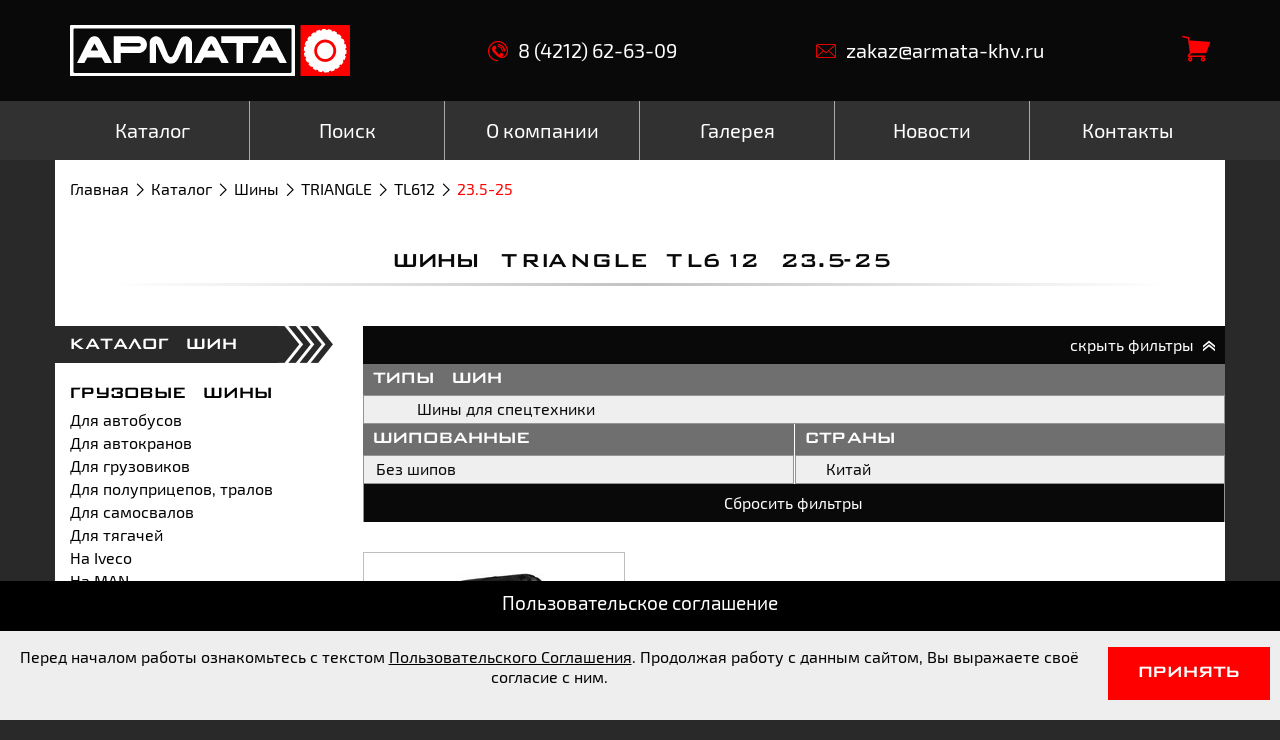

--- FILE ---
content_type: text/html; charset=utf-8
request_url: http://armata-khv.ru/katalog/shiny/triangle/tl612/23.5-25
body_size: 21117
content:

<!DOCTYPE html>
<html lang="ru" prefix="og: http://ogp.me/ns#">
<head>
    

    
        <title>Шины TRIANGLE  TL612  23.5-25 – продажа со склада в Хабаровске | Армата</title>

        

        
            <meta name="description" content="Поставка шин TRIANGLE  TL612  23.5-25 с оптового склада в Хабаровске по всей территории ДВ. Работаем напрямую с заводом-изготовителем! Узнать цену на сайте, оформить заказ на шины TL612  23.5-25 ">
        

        
    

    <meta charset="UTF-8">
    <meta name="viewport" content="width=device-width, initial-scale=1.0">
    <meta http-equiv="X-UA-Compatible" content="ie=edge">

    <meta property="og:title" content="Армата" />
    <meta property="og:type" content="website" />
    <meta property="og:image" content="/static/img/og_logo.jpg" />

    <meta name="msapplication-TileColor" content="#2ac394">
    <meta name="msapplication-TileImage" content="/static/favicon/mstile-150x150.png">
    <meta name="msapplication-config"    content="/static/favicon/browserconfig.xml" />

    <link rel="apple-touch-icon" sizes="180x180" href="/static/favicon/apple-touch-icon.png">
    <link rel="icon" type="image/png" href="/static/favicon/favicon-32x32.png" sizes="32x32">
    <link rel="icon" type="image/png" href="/static/favicon/favicon-16x16.png" sizes="16x16">
    <link rel="manifest"  href="/static/favicon/manifest.json">
    <link rel="mask-icon" href="/static/favicon/safari-pinned-tab.svg" color="#2ac394">

    <meta name="google-site-verification" content="x65y-jmfFOEI2qFf3ADeDK1lGB6zlIlAtGKb_rNF3ws" />
    <meta name="yandex-verification" content="edf9c2a998633a0c" />

    <script>
        window.itemsInCart = JSON.parse(localStorage.getItem('cart')) || [];
    </script>

    
    <link rel="stylesheet" href="/static/slick/slick.css">
    <link rel="stylesheet" href="/static/jquery/jquery.fancybox.min.css">
    
        <link rel="stylesheet" href="/static/css/style.min.css?v=20210308002200">
    


    
        <script src="https://www.google.com/recaptcha/api.js" async defer></script>
    
</head>
<body>

    <div class="page-wrapper">
        
<header class="page-header ">

    <div class="page-header-top">
        <div class="page-header__logo">
            <a href="/"><img src="/static/img/logo.svg" alt="Армата"></a>
        </div>
        <a class="page-header-top__link" href="tel:84212626309"><span class="icon icon-phone">&nbsp;</span>8 (4212) 62-63-09</a>
        <a class="page-header-top__link" href="mailto:zakaz@armata-khv.ru"><span class="icon icon-mail">&nbsp;</span>zakaz@armata-khv.ru</a>
        <div class="page-header__cart">
            <div class="page-header__cart-inner">
                <a href="/katalog/zakaz">
                    <div id="cart-items" class="page-header__cart-quantity"></div>
                    <span class="icon icon-cart"></span>
                </a>
                <script>
                    var cartItems = document.getElementById('cart-items');

                    window.itemsInCart.length ?
                        cartItems.innerHTML = window.itemsInCart.length :
                        cartItems.innerHTML = '';
                </script>
            </div>
        </div>
    </div>

    <nav class="menu">
        <div class="menu__inner-container">
            <div class="mobile-menu">
                <button id="open-sidebar" class="sidebar-toggle">
                    <svg version="1.1" xmlns="http://www.w3.org/2000/svg" xmlns:xlink="http://www.w3.org/1999/xlink" width="24px" height="24px" x="0px" y="0px" viewBox="0 0 341.333 341.333" style="enable-background:new 0 0 341.333 341.333;" xml:space="preserve">
                        <g>
                            <path fill="#ffffff" d="M170.667,85.333c23.573,0,42.667-19.093,42.667-42.667C213.333,19.093,194.24,0,170.667,0S128,19.093,128,42.667
                                C128,66.24,147.093,85.333,170.667,85.333z"/>
                            <path fill="#ffffff" d="M170.667,128C147.093,128,128,147.093,128,170.667s19.093,42.667,42.667,42.667s42.667-19.093,42.667-42.667
                                S194.24,128,170.667,128z"/>
                            <path fill="#ffffff" d="M170.667,256C147.093,256,128,275.093,128,298.667c0,23.573,19.093,42.667,42.667,42.667s42.667-19.093,42.667-42.667
                                C213.333,275.093,194.24,256,170.667,256z"/>
                        </g>
                    </svg>
                </button>
                <button class="mobile-menu__toggle" id="menu-toggle">
                    <div class="mobile-menu__toggle-bar"></div>
                    <div class="mobile-menu__toggle-bar"></div>
                    <div class="mobile-menu__toggle-bar"></div>
                </button>
            </div>
            <ul id="menu-list" class="menu__list">
            
                <li id="close-menu" class="menu__list-close">✕</li>
                <li class="menu__item">
                    <a href="/katalog"><span>Каталог</span></a>
                
                    <div class="submenu">
                        <div class="submenu__group">
                            <div class="submenu__title"><a href="/katalog/shiny">шины</a></div>
                            <ul class="submenu__list">
                            
                                <li class="submenu__list-item "><a href="/katalog/shiny/gruzovyie-shinyi/dlya-avtobusov">Для автобусов</a></li>
                            
                                <li class="submenu__list-item "><a href="/katalog/shiny/gruzovyie-shinyi/dlya-avtokranov">Для автокранов</a></li>
                            
                                <li class="submenu__list-item "><a href="/katalog/shiny/shinyi-dlya-spetstehniki/dlya-vibrokatkov">Для виброкатков</a></li>
                            
                                <li class="submenu__list-item "><a href="/katalog/shiny/shinyi-dlya-spetstehniki/dlya-vilochnyih-pogruzchikov">Для вилочных погрузчиков</a></li>
                            
                                <li class="submenu__list-item "><a href="/katalog/shiny/shinyi-dlya-spetstehniki/dlya-grejderov">Для грейдеров</a></li>
                            
                                <li class="submenu__list-item "><a href="/katalog/shiny/gruzovyie-shinyi/dlya-gruzovikov">Для грузовиков</a></li>
                            
                                <li class="submenu__list-item "><a href="/katalog/shiny/shinyi-dlya-spetstehniki/dlya-karernyih-samosvalov">Для карьерных самосвалов</a></li>
                            
                                <li class="submenu__list-item "><a href="/katalog/shiny/selhoz-shinyi/dlya-kombajnov">Для комбайнов</a></li>
                            
                                <li class="submenu__list-item "><a href="/katalog/shiny/shinyi-dlya-spetstehniki/dlya-lesozagotovitelnoj-tehniki">Для лесозаготовительной техники</a></li>
                            
                                <li class="submenu__list-item "><a href="/katalog/shiny/shinyi-dlya-spetstehniki/dlya-podzemnoj-tehniki">Для подземной техники</a></li>
                            
                                <li class="submenu__list-item "><a href="/katalog/shiny/shinyi-dlya-spetstehniki/dlya-pod`emnyih-kranov">Для подъемных кранов</a></li>
                            
                                <li class="submenu__list-item "><a href="/katalog/shiny/gruzovyie-shinyi/dlya-polupritsepov,-tralov">Для полуприцепов, тралов</a></li>
                            
                                <li class="submenu__list-item "><a href="/katalog/shiny/gruzovyie-shinyi/dlya-samosvalov">Для самосвалов</a></li>
                            
                                <li class="submenu__list-item "><a href="/katalog/shiny/selhoz-shinyi/dlya-traktorov">Для тракторов</a></li>
                            
                                <li class="submenu__list-item "><a href="/katalog/shiny/gruzovyie-shinyi/dlya-tyagachej">Для тягачей</a></li>
                            
                                <li class="submenu__list-item "><a href="/katalog/shiny/shinyi-dlya-spetstehniki/dlya-frontalnyih-pogruzchikov">Для фронтальных погрузчиков</a></li>
                            
                                <li class="submenu__list-item "><a href="/katalog/shiny/shinyi-dlya-spetstehniki/dlya-ekskavatorov">Для экскаваторов</a></li>
                            
                                <li class="submenu__list-item "><a href="/katalog/shiny/shinyi-dlya-spetstehniki/dlya-ekskavatorov-pogruzchikov">Для экскаваторов-погрузчиков</a></li>
                            
                                <li class="submenu__list-item "><a href="/katalog/shiny/legkovyie-shinyi/legkovyie-avtomobili">Легковые автомобили</a></li>
                            
                                <li class="submenu__list-item "><a href="/katalog/shiny/shinyi-dlya-spetstehniki/na-bobcat">На Bobcat</a></li>
                            
                                <li class="submenu__list-item "><a href="/katalog/shiny/shinyi-dlya-spetstehniki/na-caterpillar">На Caterpillar</a></li>
                            
                                <li class="submenu__list-item "><a href="/katalog/shiny/shinyi-dlya-spetstehniki/na-doosan">На Doosan</a></li>
                            
                                <li class="submenu__list-item "><a href="/katalog/shiny/gruzovyie-shinyi/na-iveco">На Iveco</a></li>
                            
                                <li class="submenu__list-item "><a href="/katalog/shiny/shinyi-dlya-spetstehniki/na-jcb">На JCB</a></li>
                            
                                <li class="submenu__list-item "><a href="/katalog/shiny/shinyi-dlya-spetstehniki/na-john-deere">На John Deere</a></li>
                            
                                <li class="submenu__list-item "><a href="/katalog/shiny/shinyi-dlya-spetstehniki/na-komatsu">На Komatsu</a></li>
                            
                                <li class="submenu__list-item "><a href="/katalog/shiny/gruzovyie-shinyi/na-man">На MAN</a></li>
                            
                                <li class="submenu__list-item "><a href="/katalog/shiny/shinyi-dlya-spetstehniki/na-new-holland">На New Holland</a></li>
                            
                                <li class="submenu__list-item "><a href="/katalog/shiny/shinyi-dlya-spetstehniki/na-reach-stacker">на Reach Stacker</a></li>
                            
                                <li class="submenu__list-item "><a href="/katalog/shiny/shinyi-dlya-spetstehniki/na-shantui">На Shantui</a></li>
                            
                                <li class="submenu__list-item "><a href="/katalog/shiny/legkogruzovyie-shinyi/na-gazel">На Газель</a></li>
                            
                                <li class="submenu__list-item "><a href="/katalog/shiny/gruzovyie-shinyi/na-kamaz">На КАМАЗ</a></li>
                            
                                <li class="submenu__list-item "><a href="/katalog/shiny/gruzovyie-shinyi/na-kraz">На КРАЗ</a></li>
                            
                                <li class="submenu__list-item "><a href="/katalog/shiny/legkogruzovyie-shinyi/na-sobol">На Соболь</a></li>
                            
                                <li class="submenu__list-item "><a href="/katalog/shiny/legkovyie-shinyi/na-uaz">На УАЗ</a></li>
                            
                                <li class="submenu__list-item "><a href="/katalog/shiny/gruzovyie-shinyi/na-ural">На УРАЛ</a></li>
                            
                                <li class="submenu__list-item "><a href="/katalog/shiny/shinyi-dlya-spetstehniki/richstaker">Ричстакер</a></li>
                            
                            </ul>
                        </div>
                    
                
                    
                        <div class="submenu__group">
                            <div class="submenu__title"><a href="/katalog/shiny">производители шин</a></div>
                            <ul class="submenu__list">
                            
                                <li class="submenu__list-item "><a href="/katalog/shiny/advance">ADVANCE</a></li>
                            
                                <li class="submenu__list-item "><a href="/katalog/shiny/agate">AGATE</a></li>
                            
                                <li class="submenu__list-item "><a href="/katalog/shiny/amberstone">AMBERSTONE</a></li>
                            
                                <li class="submenu__list-item "><a href="/katalog/shiny/annaite">ANNAITE</a></li>
                            
                                <li class="submenu__list-item "><a href="/katalog/shiny/aplus">APLUS</a></li>
                            
                                <li class="submenu__list-item "><a href="/katalog/shiny/belshina">BELSHINA</a></li>
                            
                                <li class="submenu__list-item "><a href="/katalog/shiny/bkt">BKT</a></li>
                            
                                <li class="submenu__list-item "><a href="/katalog/shiny/bridgestone">BRIDGESTONE</a></li>
                            
                                <li class="submenu__list-item "><a href="/katalog/shiny/continental">CONTINENTAL</a></li>
                            
                                <li class="submenu__list-item "><a href="/katalog/shiny/cordiant">CORDIANT</a></li>
                            
                                <li class="submenu__list-item "><a href="/katalog/shiny/diamondback">DIAMONDBACK</a></li>
                            
                                <li class="submenu__list-item "><a href="/katalog/shiny/dunlop">DUNLOP</a></li>
                            
                                <li class="submenu__list-item "><a href="/katalog/shiny/forward">FORWARD</a></li>
                            
                                <li class="submenu__list-item "><a href="/katalog/shiny/goodride">GOODRIDE</a></li>
                            
                                <li class="submenu__list-item "><a href="/katalog/shiny/goodyear">GOODYEAR</a></li>
                            
                                <li class="submenu__list-item "><a href="/katalog/shiny/hawkway">HAWKWAY</a></li>
                            
                                <li class="submenu__list-item "><a href="/katalog/shiny/henan-(aeolus)">HENAN (AEOLUS)</a></li>
                            
                                <li class="submenu__list-item "><a href="/katalog/shiny/hilo">HILO</a></li>
                            
                                <li class="submenu__list-item "><a href="/katalog/shiny/kapsen">KAPSEN</a></li>
                            
                                <li class="submenu__list-item "><a href="/katalog/shiny/kun-lun">KUN LUN</a></li>
                            
                                <li class="submenu__list-item "><a href="/katalog/shiny/lanvigator">LANVIGATOR</a></li>
                            
                                <li class="submenu__list-item "><a href="/katalog/shiny/ling-long">LING LONG</a></li>
                            
                                <li class="submenu__list-item "><a href="/katalog/shiny/long-march">LONG MARCH</a></li>
                            
                                <li class="submenu__list-item "><a href="/katalog/shiny/marcher">MARCHER</a></li>
                            
                                <li class="submenu__list-item "><a href="/katalog/shiny/matador">Matador</a></li>
                            
                                <li class="submenu__list-item "><a href="/katalog/shiny/maxwind">MAXWIND</a></li>
                            
                                <li class="submenu__list-item "><a href="/katalog/shiny/michelin">MICHELIN</a></li>
                            
                                <li class="submenu__list-item "><a href="/katalog/shiny/mitas">MITAS</a></li>
                            
                                <li class="submenu__list-item "><a href="/katalog/shiny/nokian">NOKIAN</a></li>
                            
                                <li class="submenu__list-item "><a href="/katalog/shiny/nortec">NORTEC</a></li>
                            
                                <li class="submenu__list-item "><a href="/katalog/shiny/pirelli">PIRELLI</a></li>
                            
                                <li class="submenu__list-item "><a href="/katalog/shiny/runever">RUNEVER</a></li>
                            
                                <li class="submenu__list-item "><a href="/katalog/shiny/safemax">SAFEMAX</a></li>
                            
                                <li class="submenu__list-item "><a href="/katalog/shiny/sailun">SAILUN</a></li>
                            
                                <li class="submenu__list-item "><a href="/katalog/shiny/superhawk">SUPERHAWK</a></li>
                            
                                <li class="submenu__list-item "><a href="/katalog/shiny/taihao">TAIHAO</a></li>
                            
                                <li class="submenu__list-item "><a href="/katalog/shiny/terraking">TERRAKING</a></li>
                            
                                <li class="submenu__list-item "><a href="/katalog/shiny/toyo">TOYO</a></li>
                            
                                <li class="submenu__list-item active"><a href="/katalog/shiny/triangle">TRIANGLE</a></li>
                            
                                <li class="submenu__list-item "><a href="/katalog/shiny/tyrex">TYREX</a></li>
                            
                                <li class="submenu__list-item "><a href="/katalog/shiny/viatti">Viatti</a></li>
                            
                                <li class="submenu__list-item "><a href="/katalog/shiny/yokohama">YOKOHAMA</a></li>
                            
                                <li class="submenu__list-item "><a href="/katalog/shiny/altajshina">АЛТАЙШИНА</a></li>
                            
                                <li class="submenu__list-item "><a href="/katalog/shiny/voltajr">ВОЛТАЙР</a></li>
                            
                                <li class="submenu__list-item "><a href="/katalog/shiny/kama">КАМА</a></li>
                            
                                <li class="submenu__list-item "><a href="/katalog/shiny/oshz">ОШЗ</a></li>
                            
                            </ul>
                        </div>
                    
                
                    
                        <div class="submenu__group">
                            <div class="submenu__title"><a href="/katalog/diski">диски</a></div>
                            <ul class="submenu__list">
                            
                                <li class="submenu__list-item "><a href="/katalog/diski/gruzovyie-diski">Грузовые диски</a></li>
                            
                            </ul>
                        </div>
                    
                
                    
                        <div class="submenu__group">
                            <div class="submenu__title"><a href="/katalog/tsepi">цепи</a></div>
                            <ul class="submenu__list">
                            
                                <li class="submenu__list-item "><a href="/katalog/tsepi/zaschitnaya">Защитная</a></li>
                            
                                <li class="submenu__list-item "><a href="/katalog/tsepi/protivoskolzheniya">Противоскольжения</a></li>
                            
                            </ul>
                        </div>
                    </div>
                
                </li>
            
                
                <li class="menu__item">
                    <a href="/poisk"><span>Поиск</span></a>
                
                </li>
            
                
                <li class="menu__item">
                    <a href="/o-kompanii"><span>О компании</span></a>
                
                </li>
            
                
                <li class="menu__item">
                    <a href="/galereya"><span>Галерея</span></a>
                
                </li>
            
                
                <li class="menu__item">
                    <a href="/novosti"><span>Новости</span></a>
                
                </li>
            
                
                <li class="menu__item">
                    <a href="/kontakty"><span>Контакты</span></a>
                
                </li>
            
            </ul>
        </div>
    </nav>
</header>


        
        
<div class="white-container">
    <ul class="breadcrumbs">
    
        <li class="breadcrumbs__item"><a href="http://armata-khv.ru/">Главная</a></li>
    
        <li class="breadcrumbs__item"><a href="http://armata-khv.ru/katalog">Каталог</a></li>
    
        <li class="breadcrumbs__item"><a href="http://armata-khv.ru/katalog/shiny">Шины</a></li>
    
        <li class="breadcrumbs__item"><a href="/katalog/shiny/triangle">TRIANGLE</a></li>
    
        <li class="breadcrumbs__item"><a href="/katalog/shiny/triangle/tl612">TL612</a></li>
    
        <li class="breadcrumbs__item">23.5-25</li>
    
</ul>


    

    <div class="title title--underline">
        <h1>Шины TRIANGLE TL612 23.5-25 </h1>
    </div>

    <div class="clearfix-after">
        <aside id="sidebar" class="sidebar">
    <div id="close-sidebar" class="sidebar__close">✕</div>

    <div class="side-catalog side-catalog">
        <div class="side-catalog__title"><a href="/katalog/shiny">каталог шин</a></div>
        <ul class="side-catalog__list">
            
                <li class="side-catalog__list-item">
                    <a href="/katalog/shiny/gruzovyie-shinyi" class="">Грузовые шины</a>
                    <ul class="side-catalog__sublist">
                        
                            <li class="side-catalog__sublist-item ">
                                <a href="/katalog/shiny/gruzovyie-shinyi/dlya-avtobusov">Для автобусов</a>
                            </li>
                        
                            <li class="side-catalog__sublist-item ">
                                <a href="/katalog/shiny/gruzovyie-shinyi/dlya-avtokranov">Для автокранов</a>
                            </li>
                        
                            <li class="side-catalog__sublist-item ">
                                <a href="/katalog/shiny/gruzovyie-shinyi/dlya-gruzovikov">Для грузовиков</a>
                            </li>
                        
                            <li class="side-catalog__sublist-item ">
                                <a href="/katalog/shiny/gruzovyie-shinyi/dlya-polupritsepov,-tralov">Для полуприцепов, тралов</a>
                            </li>
                        
                            <li class="side-catalog__sublist-item ">
                                <a href="/katalog/shiny/gruzovyie-shinyi/dlya-samosvalov">Для самосвалов</a>
                            </li>
                        
                            <li class="side-catalog__sublist-item ">
                                <a href="/katalog/shiny/gruzovyie-shinyi/dlya-tyagachej">Для тягачей</a>
                            </li>
                        
                            <li class="side-catalog__sublist-item ">
                                <a href="/katalog/shiny/gruzovyie-shinyi/na-iveco">На Iveco</a>
                            </li>
                        
                            <li class="side-catalog__sublist-item ">
                                <a href="/katalog/shiny/gruzovyie-shinyi/na-man">На MAN</a>
                            </li>
                        
                            <li class="side-catalog__sublist-item ">
                                <a href="/katalog/shiny/gruzovyie-shinyi/na-kamaz">На КАМАЗ</a>
                            </li>
                        
                            <li class="side-catalog__sublist-item ">
                                <a href="/katalog/shiny/gruzovyie-shinyi/na-kraz">На КРАЗ</a>
                            </li>
                        
                            <li class="side-catalog__sublist-item ">
                                <a href="/katalog/shiny/gruzovyie-shinyi/na-ural">На УРАЛ</a>
                            </li>
                        
                    </ul>
                </li>
            
                <li class="side-catalog__list-item">
                    <a href="/katalog/shiny/legkovyie-shinyi" class="">Легковые шины</a>
                    <ul class="side-catalog__sublist">
                        
                            <li class="side-catalog__sublist-item ">
                                <a href="/katalog/shiny/legkovyie-shinyi/legkovyie-avtomobili">Легковые автомобили</a>
                            </li>
                        
                            <li class="side-catalog__sublist-item ">
                                <a href="/katalog/shiny/legkovyie-shinyi/na-uaz">На УАЗ</a>
                            </li>
                        
                    </ul>
                </li>
            
                <li class="side-catalog__list-item">
                    <a href="/katalog/shiny/legkogruzovyie-shinyi" class="">Легкогрузовые шины</a>
                    <ul class="side-catalog__sublist">
                        
                            <li class="side-catalog__sublist-item ">
                                <a href="/katalog/shiny/legkogruzovyie-shinyi/na-gazel">На Газель</a>
                            </li>
                        
                            <li class="side-catalog__sublist-item ">
                                <a href="/katalog/shiny/legkogruzovyie-shinyi/na-sobol">На Соболь</a>
                            </li>
                        
                    </ul>
                </li>
            
                <li class="side-catalog__list-item">
                    <a href="/katalog/shiny/selhoz-shinyi" class="">Сельхоз шины</a>
                    <ul class="side-catalog__sublist">
                        
                            <li class="side-catalog__sublist-item ">
                                <a href="/katalog/shiny/selhoz-shinyi/dlya-kombajnov">Для комбайнов</a>
                            </li>
                        
                            <li class="side-catalog__sublist-item ">
                                <a href="/katalog/shiny/selhoz-shinyi/dlya-traktorov">Для тракторов</a>
                            </li>
                        
                    </ul>
                </li>
            
                <li class="side-catalog__list-item">
                    <a href="/katalog/shiny/shinyi-dlya-spetstehniki" class="">Шины для спецтехники</a>
                    <ul class="side-catalog__sublist">
                        
                            <li class="side-catalog__sublist-item ">
                                <a href="/katalog/shiny/shinyi-dlya-spetstehniki/dlya-vibrokatkov">Для виброкатков</a>
                            </li>
                        
                            <li class="side-catalog__sublist-item ">
                                <a href="/katalog/shiny/shinyi-dlya-spetstehniki/dlya-vilochnyih-pogruzchikov">Для вилочных погрузчиков</a>
                            </li>
                        
                            <li class="side-catalog__sublist-item ">
                                <a href="/katalog/shiny/shinyi-dlya-spetstehniki/dlya-grejderov">Для грейдеров</a>
                            </li>
                        
                            <li class="side-catalog__sublist-item ">
                                <a href="/katalog/shiny/shinyi-dlya-spetstehniki/dlya-karernyih-samosvalov">Для карьерных самосвалов</a>
                            </li>
                        
                            <li class="side-catalog__sublist-item ">
                                <a href="/katalog/shiny/shinyi-dlya-spetstehniki/dlya-lesozagotovitelnoj-tehniki">Для лесозаготовительной техники</a>
                            </li>
                        
                            <li class="side-catalog__sublist-item ">
                                <a href="/katalog/shiny/shinyi-dlya-spetstehniki/dlya-podzemnoj-tehniki">Для подземной техники</a>
                            </li>
                        
                            <li class="side-catalog__sublist-item ">
                                <a href="/katalog/shiny/shinyi-dlya-spetstehniki/dlya-pod`emnyih-kranov">Для подъемных кранов</a>
                            </li>
                        
                            <li class="side-catalog__sublist-item ">
                                <a href="/katalog/shiny/shinyi-dlya-spetstehniki/dlya-frontalnyih-pogruzchikov">Для фронтальных погрузчиков</a>
                            </li>
                        
                            <li class="side-catalog__sublist-item ">
                                <a href="/katalog/shiny/shinyi-dlya-spetstehniki/dlya-ekskavatorov">Для экскаваторов</a>
                            </li>
                        
                            <li class="side-catalog__sublist-item ">
                                <a href="/katalog/shiny/shinyi-dlya-spetstehniki/dlya-ekskavatorov-pogruzchikov">Для экскаваторов-погрузчиков</a>
                            </li>
                        
                            <li class="side-catalog__sublist-item ">
                                <a href="/katalog/shiny/shinyi-dlya-spetstehniki/na-bobcat">На Bobcat</a>
                            </li>
                        
                            <li class="side-catalog__sublist-item ">
                                <a href="/katalog/shiny/shinyi-dlya-spetstehniki/na-caterpillar">На Caterpillar</a>
                            </li>
                        
                            <li class="side-catalog__sublist-item ">
                                <a href="/katalog/shiny/shinyi-dlya-spetstehniki/na-doosan">На Doosan</a>
                            </li>
                        
                            <li class="side-catalog__sublist-item ">
                                <a href="/katalog/shiny/shinyi-dlya-spetstehniki/na-jcb">На JCB</a>
                            </li>
                        
                            <li class="side-catalog__sublist-item ">
                                <a href="/katalog/shiny/shinyi-dlya-spetstehniki/na-john-deere">На John Deere</a>
                            </li>
                        
                            <li class="side-catalog__sublist-item ">
                                <a href="/katalog/shiny/shinyi-dlya-spetstehniki/na-komatsu">На Komatsu</a>
                            </li>
                        
                            <li class="side-catalog__sublist-item ">
                                <a href="/katalog/shiny/shinyi-dlya-spetstehniki/na-new-holland">На New Holland</a>
                            </li>
                        
                            <li class="side-catalog__sublist-item ">
                                <a href="/katalog/shiny/shinyi-dlya-spetstehniki/na-reach-stacker">на Reach Stacker</a>
                            </li>
                        
                            <li class="side-catalog__sublist-item ">
                                <a href="/katalog/shiny/shinyi-dlya-spetstehniki/na-shantui">На Shantui</a>
                            </li>
                        
                            <li class="side-catalog__sublist-item ">
                                <a href="/katalog/shiny/shinyi-dlya-spetstehniki/richstaker">Ричстакер</a>
                            </li>
                        
                    </ul>
                </li>
            
        </ul>
    </div>

    <div class="side-catalog side-catalog">
        <div class="side-catalog__title">производители</div>
        <ul class="side-catalog__list">
            
                <li class="side-catalog__list-item">
                    <a href="/katalog/shiny/advance" class="">ADVANCE</a>
                </li>
            
                <li class="side-catalog__list-item">
                    <a href="/katalog/shiny/agate" class="">AGATE</a>
                </li>
            
                <li class="side-catalog__list-item">
                    <a href="/katalog/shiny/amberstone" class="">AMBERSTONE</a>
                </li>
            
                <li class="side-catalog__list-item">
                    <a href="/katalog/shiny/annaite" class="">ANNAITE</a>
                </li>
            
                <li class="side-catalog__list-item">
                    <a href="/katalog/shiny/aplus" class="">APLUS</a>
                </li>
            
                <li class="side-catalog__list-item">
                    <a href="/katalog/shiny/belshina" class="">BELSHINA</a>
                </li>
            
                <li class="side-catalog__list-item">
                    <a href="/katalog/shiny/bkt" class="">BKT</a>
                </li>
            
                <li class="side-catalog__list-item">
                    <a href="/katalog/shiny/bridgestone" class="">BRIDGESTONE</a>
                </li>
            
                <li class="side-catalog__list-item">
                    <a href="/katalog/shiny/continental" class="">CONTINENTAL</a>
                </li>
            
                <li class="side-catalog__list-item">
                    <a href="/katalog/shiny/cordiant" class="">CORDIANT</a>
                </li>
            
                <li class="side-catalog__list-item">
                    <a href="/katalog/shiny/diamondback" class="">DIAMONDBACK</a>
                </li>
            
                <li class="side-catalog__list-item">
                    <a href="/katalog/shiny/dunlop" class="">DUNLOP</a>
                </li>
            
                <li class="side-catalog__list-item">
                    <a href="/katalog/shiny/forward" class="">FORWARD</a>
                </li>
            
                <li class="side-catalog__list-item">
                    <a href="/katalog/shiny/goodride" class="">GOODRIDE</a>
                </li>
            
                <li class="side-catalog__list-item">
                    <a href="/katalog/shiny/goodyear" class="">GOODYEAR</a>
                </li>
            
                <li class="side-catalog__list-item">
                    <a href="/katalog/shiny/hawkway" class="">HAWKWAY</a>
                </li>
            
                <li class="side-catalog__list-item">
                    <a href="/katalog/shiny/henan-(aeolus)" class="">HENAN (AEOLUS)</a>
                </li>
            
                <li class="side-catalog__list-item">
                    <a href="/katalog/shiny/hilo" class="">HILO</a>
                </li>
            
                <li class="side-catalog__list-item">
                    <a href="/katalog/shiny/kapsen" class="">KAPSEN</a>
                </li>
            
                <li class="side-catalog__list-item">
                    <a href="/katalog/shiny/kun-lun" class="">KUN LUN</a>
                </li>
            
                <li class="side-catalog__list-item">
                    <a href="/katalog/shiny/lanvigator" class="">LANVIGATOR</a>
                </li>
            
                <li class="side-catalog__list-item">
                    <a href="/katalog/shiny/ling-long" class="">LING LONG</a>
                </li>
            
                <li class="side-catalog__list-item">
                    <a href="/katalog/shiny/long-march" class="">LONG MARCH</a>
                </li>
            
                <li class="side-catalog__list-item">
                    <a href="/katalog/shiny/marcher" class="">MARCHER</a>
                </li>
            
                <li class="side-catalog__list-item">
                    <a href="/katalog/shiny/matador" class="">Matador</a>
                </li>
            
                <li class="side-catalog__list-item">
                    <a href="/katalog/shiny/maxwind" class="">MAXWIND</a>
                </li>
            
                <li class="side-catalog__list-item">
                    <a href="/katalog/shiny/michelin" class="">MICHELIN</a>
                </li>
            
                <li class="side-catalog__list-item">
                    <a href="/katalog/shiny/mitas" class="">MITAS</a>
                </li>
            
                <li class="side-catalog__list-item">
                    <a href="/katalog/shiny/nokian" class="">NOKIAN</a>
                </li>
            
                <li class="side-catalog__list-item">
                    <a href="/katalog/shiny/nortec" class="">NORTEC</a>
                </li>
            
                <li class="side-catalog__list-item">
                    <a href="/katalog/shiny/pirelli" class="">PIRELLI</a>
                </li>
            
                <li class="side-catalog__list-item">
                    <a href="/katalog/shiny/runever" class="">RUNEVER</a>
                </li>
            
                <li class="side-catalog__list-item">
                    <a href="/katalog/shiny/safemax" class="">SAFEMAX</a>
                </li>
            
                <li class="side-catalog__list-item">
                    <a href="/katalog/shiny/sailun" class="">SAILUN</a>
                </li>
            
                <li class="side-catalog__list-item">
                    <a href="/katalog/shiny/superhawk" class="">SUPERHAWK</a>
                </li>
            
                <li class="side-catalog__list-item">
                    <a href="/katalog/shiny/taihao" class="">TAIHAO</a>
                </li>
            
                <li class="side-catalog__list-item">
                    <a href="/katalog/shiny/terraking" class="">TERRAKING</a>
                </li>
            
                <li class="side-catalog__list-item">
                    <a href="/katalog/shiny/toyo" class="">TOYO</a>
                </li>
            
                <li class="side-catalog__list-item">
                    <a href="/katalog/shiny/triangle" class="active">TRIANGLE</a>
                </li>
            
                <li class="side-catalog__list-item">
                    <a href="/katalog/shiny/tyrex" class="">TYREX</a>
                </li>
            
                <li class="side-catalog__list-item">
                    <a href="/katalog/shiny/viatti" class="">Viatti</a>
                </li>
            
                <li class="side-catalog__list-item">
                    <a href="/katalog/shiny/yokohama" class="">YOKOHAMA</a>
                </li>
            
                <li class="side-catalog__list-item">
                    <a href="/katalog/shiny/altajshina" class="">АЛТАЙШИНА</a>
                </li>
            
                <li class="side-catalog__list-item">
                    <a href="/katalog/shiny/voltajr" class="">ВОЛТАЙР</a>
                </li>
            
                <li class="side-catalog__list-item">
                    <a href="/katalog/shiny/kama" class="">КАМА</a>
                </li>
            
                <li class="side-catalog__list-item">
                    <a href="/katalog/shiny/oshz" class="">ОШЗ</a>
                </li>
            
        </ul>
    </div>

    <div class="side-catalog side-catalog">
        <div class="side-catalog__title"><a href="/katalog/diski">каталог дисков</a></div>
        <ul class="side-catalog__list">
            
                <li class="side-catalog__list-item">
                    <a href="/katalog/diski/gruzovyie-diski" class="">Грузовые диски</a>
                </li>
            
        </ul>
    </div>

    <div class="side-catalog side-catalog">
        <div class="side-catalog__title"><a href="/katalog/tsepi">каталог цепей</a></div>
        <ul class="side-catalog__list">
            
                <li class="side-catalog__list-item">
                    <a href="/katalog/tsepi/zaschitnaya" class="">Защитная</a>
                </li>
            
                <li class="side-catalog__list-item">
                    <a href="/katalog/tsepi/protivoskolzheniya" class="">Противоскольжения</a>
                </li>
            
        </ul>
    </div>
</aside>


        <div class="right-content">
            
            <div class="mb-30">
                <div class="filters-toggle-wrap">
                    <button id="js-filters-toggle" class="filters-toggle filters-toggle--active">
                        <span>
                            <span class="filters-toggle__opened-text">скрыть фильтры</span>
                            <span class="filters-toggle__closed-text">показать фильтры</span>
                            <span class="icon icon-next-double"></span>
                        </span>
                    </button>
                </div>
                <form method="GET" action="" class="filters-form" style="display: block;">
                
                    <div class="filter filter--3-cols">
                        <div class="filter__title">типы шин</div>
                        <div class="filter__items">
                            
                            <div class="filter__item">
                                <a href="http://armata-khv.ru/katalog/shiny/shinyi-dlya-spetstehniki/triangle/tl612/23.5-25" class="filter__item-label ">Шины для спецтехники</a>
                            </div>
                            
                        </div>
                    </div>
                
                
                    <div class="filter filter--half filter--4-cols">
                        <div class="filter__title">страны</div>
                        <div class="filter__items">
                            
                            <div class="filter__item">
                                <a href="http://armata-khv.ru/katalog/shiny/triangle/tl612/23.5-25?&amp;strana=kitaj" class="filter__item-label ">Китай</a>
                            </div>
                            
                        </div>
                    </div>
                
                    <div class="filter filter--half filter--4-cols">
                        <div class="filter__title">шипованные</div>
                        <div class="filter__items">
                            
                            <div class="filter__item">
                                <a href="http://armata-khv.ru/katalog/shiny/triangle/tl612/23.5-25?&amp;shipy=net" class="filter__item-label ">Без шипов</a>
                            </div>
                            
                        </div>
                    </div>
                
                    <div class="filters-form__btns">
                        <a href="http://armata-khv.ru/katalog/shiny">Сбросить фильтры</a>
                    </div>
                </form>
            </div>
            

            <div class="products">
                
                <div class="products__row">
                    
                        <div class="products__col">
                        
    <div class="product-card">
        <a href="/katalog/shiny/avtoshina-23.5-25-20pr-e3-l3-tt-triangle-tl612-kitaj"><div class="product-card__hover"></div></a>
        <div class="product-card__img">
            
            <img 
                src="/media/cache/b3/4e/b34e662eb94e0de06c1cfed18f538d5e.jpg"
            
                alt="Автошина 23.5-25 20PR E3/L3 TT TRIANGLE TL612 Китай"
            >
            
        </div>
        <div class="product-card__name">
            <a href="/katalog/shiny/avtoshina-23.5-25-20pr-e3-l3-tt-triangle-tl612-kitaj">Автошина 23.5-25 20PR E3/L3 TT TRIANGLE TL612 Китай</a>
        </div>
        <div class="product-card__bottom">
            <div class="product-card__price"><div class="product-card__no-price">цена по запросу</div></div>
            <button
                class="product-card__add js-product-card-popup"
                data-id='{"product_id":"249", "product_class":"wheeltire"}'>
                <span class="icon icon-cart"></span>
            </button>
        </div>
    </div>
                        </div>
                    
                </div>
            </div>

            

            

            
            <section class="html-text mb-60">
                
            </section>
            

            <section class="form-section">
                <div class="title title--red">задать вопрос</div>
                <form action="/@pi/feedback/" class="form js-feedbackform" method="post">
    <input type='hidden' name='csrfmiddlewaretoken' value='5MDTOnlvqRUQ5R82Y3RhdXL093wXsiIgch7mwa1FMdaEdgtCzQmUqklNcMZSSWfS' />
    <div class="form__field-wrap">
        <input class="js-required" type="text" name="name" placeholder="Имя" >
    </div>
    <div class="form__field-wrap">
        <input class="js-required-email" type="email" name="email" placeholder="E-mail" >
    </div>
    <div class="form__field-wrap">
        <input class="js-required-numeric" type="tel" name="phone" placeholder="Телефон" >
    </div>
    <div class="form__field-wrap">
        <input class="js-required" type="text" name="city" placeholder="Город доставки" >
    </div>
    <div class="form__field-wrap form__field-wrap--fullwidth">
        <textarea class="js-required" name="message" placeholder="Сообщение" ></textarea>
    </div>
    <div class="g-recaptcha form__field-wrap" data-sitekey="6LddvI8UAAAAAANkYfutlBMmlzv7uwydFyNlqkdJ" data-callback="setSubmitBtnEnabled"></div>
    <div class="form__submit">
        <div class="control control--checkbox">
            Я даю своё согласие на обработку моих персональных данных, в соответствии с Федеральным законом от 27.07.2006 года №152-ФЗ «О персональных данных», на условиях и для целей, определенных <span class="fake-link" id="js-agreement-open">Политикой конфиденциальности.</span>
            <label>
                <input class="js-agreement-check" type="checkbox">
                <span class="control__indicator"></span>
            </label>
        </div>
        <button class="btn"><span>отправить</span></button>
    </div>
</form>

<div id="js-agreement-popup" class="page-overlay">
    <div class="popup">
        <span class="popup__close">✕</span>
        <div class="popup__content">
            <div class="agreement-popup">
                <div class="html-text">
  <p class="text-align: center"><b>ПОЛЬЗОВАТЕЛЬСКОЕ СОГЛАШЕНИЕ</b></p>
    <p><b>1. ОБЩИЕ ПОЛОЖЕНИЯ</b></p>
    <p>
        1.1. Настоящее Пользовательское соглашение регулирует порядок использования Сайта, сбора и обработки персональных данных и файлов cookies Обществом с ограниченной ответственностью "Армата" (далее – ООО "Армата").<br>
        1.2. В момент, когда Пользователь начинает использовать Сайт, Пользователь соглашается с условиями настоящего Пользовательского соглашения.<br>
        1.3. Если Пользователь не согласен с условиями настоящего Соглашения, он обязан прекратить использование Сайта.<br>
        1.4. Пользовательское соглашение может быть изменено ООО «Армата» в одностороннем порядке посредством размещения информации на Сайте, что является фактом надлежащего уведомления Пользователя. Новая редакция Пользовательского соглашения вступает в силу с момента ее опубликования на Сайте.<br>
        1.5. Использование Сайта и его сервисов Пользователем, в т.ч. ознакомление с информацией, представленной на Сайте, означает полное и безоговорочное принятие Пользователем настоящего пользовательского соглашения в соответствии со ст. 438 Гражданского кодекса Российской Федерации.<br>
    </p>
    <p><b>2. ТЕРМИНЫ И ОПРЕДЕЛЕНИЯ</b></p>
    <p>
        2.1. Сайт – Веб-сайт(ы), расположенные в сети Интернет, чей адрес заканчивается доменным именем armata-khv.ru.<br>
        2.2. Пользователь – физическое лицо, посетившее и использующее Сайт.<br>
        2.3. Персональные данные – информация, по которой можно прямо или косвенно идентифицировать Пользователя.<br>
        2.4. Cookie – небольшие текстовые файлы, сохраняемые на устройстве Пользователя при использовании Сайта, содержащие информацию о посещениях (совершённые действия, настройки, данные об устройстве, веб браузере и другая информация).<br>
        2.5. Ретаргетинг – рекламная технология, которая позволяет показывать объявления Пользователям, ранее взаимодействовавшим с Сайтом.<br>
        2.6. Услуги – услуги, оказываемые ООО «Армата» (консультирование и подбор товаров, продажа товаров, передача товаров в Транспортную компанию)<br>
    </p>
    <p><b>3. ПРИСОЕДИНЕНИЕ К СОГЛАШЕНИЮ</b></p>
    <p>
        3.1. Пользователи используют Сайт для следующих целей: «Получения информации о Компании, реализуемых Компанией товарах и услугах, размещения заявок на товары и услуги Компании, получения аналитической информации, связанной прямо или косвенно с товарами и услугами Компании»<br>
        3.2. Настоящее Пользовательское соглашение определяет правила и порядок использования Сайта и Услуг, права и обязанности Пользователей, а также регулирует поведение Пользователей при получении доступа к Сайту и Услугам.<br>
        3.3. Пользователь принимает условия данного Пользовательского соглашения посредством продолжения использования Сайта.<br>
        3.4. Данное Пользовательское соглашение является обязательным для его сторон (для Компании и Пользователя). Уступка Пользователем своих прав по данному Пользовательскому соглашению возможна только после получения предварительного письменного согласия от Компании.<br>
    </p>
    <p><b>4. ПОРЯДОК ИСПОЛЬЗОВАНИЯ САЙТА</b></p>
    <p>
        4.1. Все исключительные права на Сайт и его отдельные элементы (включая программное обеспечение, дизайн) принадлежат ООО "Армата" в полном объеме.<br>
        4.2. Пользователь имеет право использовать Сайт только по его прямому функциональному назначению.<br>
        4.3. Пользователю запрещено:<br>
            • Нарушать работу Сайта путем использования стороннего программного обеспечения или технических средств, искусственного создания избыточной нагрузки на Сайт (DDoS-атаки), использования технических и программных уязвимостей Сайта.<br>
            • Обходить или отключать системы защиты Сайта, использовать программное обеспечение, позволяющее автоматизированно собирать, копировать, передавать любые данные с Сайта (парсинг/скрапинг).<br>
            • Копировать и использовать любые материалы Сайта (исходный код, элементы дизайна, изображения, тексты) в любых целях, кроме целей ознакомления с ассортиментом товаров ООО «Армата» и направления запросов на приобретение товаров.<br>
            • Совершать любые действия с Сайтом, приводящие к нарушению прав ООО «Армата» или третьих лиц, а также препятствующие другим Пользователям использовать Сайт.<br>
        4.4. Сайт предоставляется пользователю «как есть», поэтому ООО «Армата» не несет ответственности за любой ущерб, причиненный Пользователю в связи с недоступностью Сайта или отдельных частей его функционала.<br>
        4.5. ООО «Армата» оставляет за собой право в любое время проводить технические, профилактические и иные работы на сайте без предварительного уведомления пользователей.<br>
        4.6. ООО «Армата» не несёт ответственность за нарушения в работе или недоступность сторонних сервисов и компаний, обеспечивающих работу Сайта и отдельных частей его функционала.<br>
    </p>
    <p><b>5. СБОР, ХРАНЕНИЕ И ИСПОЛЬЗОВАНИЕ ПЕРСОНАЛЬНЫХ ДАННЫХ</b></p>
    <p>
        5.1. ООО «Армата» осуществляет сбор персональных данных исключительно по инициативе Пользователя.<br>
        5.2. ООО «Армата» использует персональные данные в следующих целях:<br>
            • Оказание Услуг Пользователю;<br>
            • Идентификация Пользователя;<br>
            • Консультирование Пользователя;<br>
            • Направление Пользователю рекламных материалов;<br>
            • Проведение статистических и маркетинговых исследований.<br>
        5.3. ООО «Армата» может собирать и использовать следующие виды персональных данных:<br>
            • Имя<br> 
            • Телефон<br> 
            • E-mail<br> 
            • Город<br> 
        5.4. Принимая настоящее Соглашение, Пользователь одновременно выражает согласие на осуществление действий в отношении своих персональных данных, которые необходимы для достижения указанных выше целей, включая сбор, систематизацию, накопление, хранение (в электронном виде и на бумажном носителе), уточнение (обновление, изменение), передачу, обезличивание, блокирование, уничтожение, а также осуществление любых иных действий с учетом действующего законодательства.<br>
        5.5. Согласие на обработку персональных данных действует неопределенный срок, до момента отзыва Пользователем.<br>
        5.6. В отношении Персональных данных Пользователя сохраняется их конфиденциальность.<br>
        5.7. Пользователь вправе отозвать согласие на использование Персональных данных путем направления соответствующего письменного уведомления в адрес ООО «Армата» не менее чем за 30 (тридцать) календарных дней до момента отзыва согласия.<br>
    </p>
    <p><b>6. ИСПОЛЬЗОВАНИЕ ФАЙЛОВ COOKIE</b></p>
    <p>
        6.1. ООО «Армата» осуществляет обработку файлов Cookie в следующих целях:<br> 
            • Обеспечение полноценного и корректного функционирования Сайта, хранение настроек Пользователя;<br> 
            • Обеспечение безопасности Сайта;<br> 
            • Развитие продуктов, услуг и сервисов, включая процесс разработки, модернизации и улучшения;<br> 
            • Проведение рекламных и маркетинговых активностей и акций (включая демонстрацию рекламных предложений на Сайте и сторонних площадках, используя технологию Ретаргетинга);<br> 
            • Проведение маркетинговых, аналитических, статистических и иных видов исследований.<br> 
        6.2. ООО «Армата» может использовать следующие виды файлов cookie:<br> 
            • Обязательные файлы cookie. Необходимы для обеспечения корректной работы Сайта. Эта категория файлов cookie не может быть отключена.<br> 
            • Аналитические (эксплуатационные) файлы cookie. Необходимы для сбора информации о том, каким образом Пользователь использует Сайт (например, информация об используемом веб-браузере). Данные файлы cookie позволяют улучшать качество и потребительские свойства Сайта; улучшать навигацию, безопасность исправлять технические ошибки.<br>
            • Маркетинговые файлы cookie. Используются для сбора информации о поисковых предпочтениях Пользователя и для показа наиболее подходящей его интересам рекламы и контента, а также для оценки эффективности проводимых ООО «Армата» рекламных кампаний (оценка конверсии).<br>
        6.3. Состав информации, которая может содержаться в файлах cookie, зависит от вида файла cookie, от используемого устройства Пользователя, программного обеспечения на устройстве Пользователя или Сайта, с которым взаимодействует Пользователь. Файлы cookie могут содержать техническую информацию, которая передается устройством Пользователя, в том числе идентификатор Пользователя; идентификатор оборудования и установленных в нем модулей; IP-адрес; MAC-адрес; информация об оборудовании, устройстве (тип оборудования; информация о привязке оборудования к ПО; техническая конфигурация устройства; сведения об операционной системы; объем памяти устройства и свободное место; информация о производительности аккумулятора устройства; информация о местонахождения (страна, город) устройства Пользователя); сведения о программном обеспечении (версия ПО; идентификатор ПО параметры использования (в том числе временные), статистика использования функций ПО; дата и время последнего обновления); данные о скорости входящего/исходящего соединения; информация о возникающих ошибках в работе ПО/компонентов ПО (вид и тип ошибки; время возникновения ошибки; идентификатор ПО и/или задачи, при работе которой возникла ошибка); логи; количество просмотренных страниц; длительность пребывания на Сайте; запросы, которые Пользователь использовал при переходе на Сайт; страницы, с которых были совершены переходы; информация о действиях Пользователя с использованием Сайта; иная техническая информация, передаваемая устройством.<br>
        6.4. ООО «Армата» вправе обрабатывать файлы cookie с использованием средств автоматизации посредством осуществления следующих действий (операций) — сбор, запись, систематизация, накопление, хранение, уточнение (обновление, изменение), извлечение, использование, передача (предоставление, доступ), обезличивание, блокирование, удаление, уничтожение.<br>
        6.5. ООО «Армата» информирует Пользователя, а Пользователь соглашается с тем фактом, что для достижения заявленных целей, ООО «Армата» вправе использовать сторонние Аналитические сервисы (например, сервис веб-аналитики «Яндекс Метрика», и т.п.), а также осуществлять передачу файлов cookie в адрес владельцев Аналитических сервисов, с которыми у ООО «Армата» заключены соответствующие договоры и/или соглашения.<br>
        6.6. Обязательные файлы cookie необходимы для обеспечения корректной работы Сайта и его безопасности. Данный тип файлов cookie нельзя отключить, однако Пользователь может удалить их после завершения использования Сайта. Для этого необходимо воспользоваться инструкцией, предоставляемой разработчиком браузера или производителем устройства, которые использует Пользователь.<br>
        6.7. Файлы cookie размещаются на устройстве Пользователя, таким образом, ООО «Армата» не может удалить их за него. Пользователь может самостоятельно управлять файлами cookie, действуя по инструкции, применимой для устройства Пользователя и его веб-браузера.<br>
    </p>
    <p><b>7. ИНТЕЛЛЕКТУАЛЬНАЯ СОБСТВЕННОСТЬ</b></p>
    <p>
        7.1. Компании принадлежат все без исключения права собственности, включая имущественные права интеллектуальной собственности, на весь Контент сайта, а также ПО сайта. ПО сайта и Контент сайта защищены авторским правом в порядке, предусмотренном действующим гражданским законодательством Российской Федерации, а также международными договорами и конвенциями в области защиты объектов интеллектуальной собственности.<br>
        7.2. Пользователям запрещено копировать, воспроизводить, модифицировать, компилировать, распространять, отображать в какой-либо форме, публиковать, скачивать, передавать, продавать или иным способом распространять или использовать Контент сайта и ПО сайта, кроме случаев, когда такие действия ПРЯМО разрешены условиями данного Соглашения или действующим законодательством Российской Федерации.<br>
        7.3. Ничто в тексте данного Соглашения не может быть истолковано как передача Пользователю каких-либо исключительных прав на Контент сайта (полностью или в отдельной части) и/или ПО сайта.<br>
        7.4. Компания владеет всеми правами в отношении торговых марок, коммерческих (бизнес) наименований, брендов, логотипов, зарегистрированных на ее имя (далее "Торговые марки"). Такие Торговые марки защищаются действующим законодательством и ничто в тексте данного Соглашения не может быть истолковано как передача какой-либо лицензии Пользователю на использование таких Торговых марок.<br>
    </p>
    <p><b>8. ПОРЯДОК РАЗРЕШЕНИЯ СПОРОВ И КОНФЛИКТОВ</b></p>
    <p>
        8.1. За нарушения настоящего Пользовательского соглашения Пользователь несет ответственность в соответствии с правом Российской Федерации.<br>
        8.2. Все возможные споры, вытекающие из настоящего Соглашения, подлежат разрешению в соответствии с действующим законодательством по месту регистрации ООО «Армата».<br>
        8.3. Перед обращением в суд Пользователь должен соблюсти обязательный досудебный порядок и направить на юридический адрес ООО «Армата» соответствующую претензию в письменном виде. Срок ответа на претензию составляет 30 (тридцать) рабочих дней.<br>
        8.4. Признание судом недействительности какого-либо положения настоящего Пользовательского соглашения не влечет за собой недействительность остальных положений.<br>
    </p><br><br><br><br><br><br><br><br><br>

                </div>
            </div>
        </div>
    </div>
</div>
            </section>

            
        </div>
    </div>
</div>

<div id="js-product-popup" class="page-overlay">
    <div class="popup">
        <span class="popup__close">✕</span>
        <div class="popup__content">
            <div class="product-popup">
                <div class="product-popup__title">
                    <span id="js-product-popup__title"></span>
                </div>
                <div class="product-popup__body">
                    <div class="product-popup__main">
                        <div class="product-popup__left">
                            <div class="product-img">
                                <img id="js-product-popup__img" src="" alt="">
                            </div>
                        </div>
        
                        <div class="product-popup__right">
                            <table class="product-info">
                                <tbody id="js-product-popup__info"></tbody>
                            </table>
                            <div class="product-popup__add js-submit-block">
                                <div id="js-product-popup__price" class="product-popup__price"></div>
                                <div class="product-popup__amount js-amount">
                                    <span class="product-popup__amount-minus js-amount-minus">
                                        <span class="icon icon-back"></span>
                                    </span>
                                    <div
                                        class="product-popup__amount-total js-amount-number"
                                        data-amount="1">1</div>
                                    <span class="product-popup__amount-plus js-amount-plus">
                                        <span class="icon icon-next"></span>
                                    </span>
                                </div>
                                <button
                                    id="js-product-popup__submit"
                                    class="product-popup__amount-submit js-popup-add-to-cart"
                                    data-id="">
                                    <span class="icon">Купить</span>
                                </button>
                            </div>
                        </div>
                    </div>
                    <div class="product-note">*Цена на сайте является ориентировочной. Актуальные
                        цены узнавайте у наших менеджеров.
                    </div>
                    <div id="js-product-popup__description" class="product-description"></div>
                </div>
            </div>
        </div>
    </div>
</div>

        

    </div> <!-- page-wrapper -->

    
<footer class="footer">
    <div class="footer-top">
        <div class="footer-top__container">
            <div class="footer-top__logo">
                <a href="/"><img src="/static/img/logo.svg" alt="армата"></a>
            </div>
            <ul class="footer-top__contacts">
                <li><a href='tel:84212626309'>8 (4212) 62-63-09</a></li>
                <li><a href='mailto:zakaz@armata-khv.ru'>zakaz@armata-khv.ru</a></li>
                <li>680042, г. Хабаровск, ул. Сибирская, д 6, офис 20, 25</li>
            </ul>
            <form method="GET" action="/poisk" class="footer-top__search">
                <div class="footer-top__search-inner">
                    <div class="footer-top__search-input-wrap js-search-input-wrap">
                        <input name="q" type="text" placeholder="Введите наименование или артикул..." autocomplete="off">
                    </div>
                    <button type="submit" class="btn btn-search"><span>найти</span></button>
                </div>
            </form>
        </div>
    </div>
    <div class="footer-bottom">
        <div class="footer-bottom__lists">
            
            <div class="footer-bottom__list-container">
                <div class="footer-bottom__list-title">Меню</div>
                <ul class="footer-bottom__list">
                
                    <li><a href="/katalog">Каталог</a></li>
                
                    <li><a href="/o-kompanii">О компании</a></li>
                
                    <li><a href="/vakansii">Вакансии</a></li>
                
                    <li><a href="/galereya">Галерея</a></li>
                
                    <li><a href="/novosti">Новости</a></li>
                
                    <li><a href="/kontakty">Контакты</a></li>
                
                    <li><a href="/karta-saita">Карта сайта</a></li>
                
                </ul>
            </div>
            
            <div class="footer-bottom__list-container">
                <div class="footer-bottom__list-title">Каталог</div>
                <ul class="footer-bottom__list">
                
                    <li><a href="/katalog/tsepi">Цепи</a></li>
                
                    <li><a href="/katalog/diski">Диски</a></li>
                
                    <li><a href="/katalog/shiny/gruzovyie-shinyi">Грузовые шины</a></li>
                
                    <li><a href="/katalog/shiny/legkovyie-shinyi">Легковые шины</a></li>
                
                    <li><a href="/katalog/shiny/legkogruzovyie-shinyi">Легкогрузовые шины</a></li>
                
                    <li><a href="/katalog/shiny/selhoz-shinyi">Сельхоз шины</a></li>
                
                    <li><a href="/katalog/shiny/shinyi-dlya-spetstehniki">Шины для спецтехники</a></li>
                
                </ul>
            </div>
            
            <div class="footer-bottom__list-container">
                <div class="footer-bottom__list-title">Производители</div>
                <ul class="footer-bottom__list">
                
                    <li><a href="/katalog/shiny/advance">ADVANCE</a></li>
                
                    <li><a href="/katalog/shiny/agate">AGATE</a></li>
                
                    <li><a href="/katalog/shiny/amberstone">AMBERSTONE</a></li>
                
                    <li><a href="/katalog/shiny/annaite">ANNAITE</a></li>
                
                    <li><a href="/katalog/shiny/aplus">APLUS</a></li>
                
                    <li><a href="/katalog/shiny/belshina">BELSHINA</a></li>
                
                    <li><a href="/katalog/shiny/bkt">BKT</a></li>
                
                    <li><a href="/katalog/shiny/bridgestone">BRIDGESTONE</a></li>
                
                    <li><a href="/katalog/shiny/continental">CONTINENTAL</a></li>
                
                    <li><a href="/katalog/shiny/cordiant">CORDIANT</a></li>
                
                    <li><a href="/katalog/shiny/diamondback">DIAMONDBACK</a></li>
                
                    <li><a href="/katalog/shiny/dunlop">DUNLOP</a></li>
                
                    <li><a href="/katalog/shiny/forward">FORWARD</a></li>
                
                    <li><a href="/katalog/shiny/goodride">GOODRIDE</a></li>
                
                    <li><a href="/katalog/shiny/goodyear">GOODYEAR</a></li>
                
                    <li><a href="/katalog/shiny/hawkway">HAWKWAY</a></li>
                
                    <li><a href="/katalog/shiny/henan-(aeolus)">HENAN (AEOLUS)</a></li>
                
                    <li><a href="/katalog/shiny/hilo">HILO</a></li>
                
                    <li><a href="/katalog/shiny/kapsen">KAPSEN</a></li>
                
                    <li><a href="/katalog/shiny/kun-lun">KUN LUN</a></li>
                
                    <li><a href="/katalog/shiny/lanvigator">LANVIGATOR</a></li>
                
                    <li><a href="/katalog/shiny/ling-long">LING LONG</a></li>
                
                    <li><a href="/katalog/shiny/long-march">LONG MARCH</a></li>
                
                    <li><a href="/katalog/shiny/marcher">MARCHER</a></li>
                
                    <li><a href="/katalog/shiny/matador">Matador</a></li>
                
                    <li><a href="/katalog/shiny/maxwind">MAXWIND</a></li>
                
                    <li><a href="/katalog/shiny/michelin">MICHELIN</a></li>
                
                    <li><a href="/katalog/shiny/mitas">MITAS</a></li>
                
                    <li><a href="/katalog/shiny/nokian">NOKIAN</a></li>
                
                    <li><a href="/katalog/shiny/nortec">NORTEC</a></li>
                
                    <li><a href="/katalog/shiny/pirelli">PIRELLI</a></li>
                
                    <li><a href="/katalog/shiny/runever">RUNEVER</a></li>
                
                    <li><a href="/katalog/shiny/safemax">SAFEMAX</a></li>
                
                    <li><a href="/katalog/shiny/sailun">SAILUN</a></li>
                
                    <li><a href="/katalog/shiny/superhawk">SUPERHAWK</a></li>
                
                    <li><a href="/katalog/shiny/taihao">TAIHAO</a></li>
                
                    <li><a href="/katalog/shiny/terraking">TERRAKING</a></li>
                
                    <li><a href="/katalog/shiny/toyo">TOYO</a></li>
                
                    <li><a href="/katalog/shiny/triangle">TRIANGLE</a></li>
                
                    <li><a href="/katalog/shiny/tyrex">TYREX</a></li>
                
                    <li><a href="/katalog/shiny/viatti">Viatti</a></li>
                
                    <li><a href="/katalog/shiny/yokohama">YOKOHAMA</a></li>
                
                    <li><a href="/katalog/shiny/altajshina">АЛТАЙШИНА</a></li>
                
                    <li><a href="/katalog/shiny/voltajr">ВОЛТАЙР</a></li>
                
                    <li><a href="/katalog/shiny/kama">КАМА</a></li>
                
                    <li><a href="/katalog/shiny/oshz">ОШЗ</a></li>
                
                </ul>
            </div>
            
        </div>
        <div class="footer-bottom__vbo">
            <a href="http://vbo27.ru">
                <span class="icon icon-vbo"></span>
                <span class="footer-bottom__vbo-caption">разработка сайта</span>
            </a>
        </div>
    </div>
</footer>

<style>
        #cookie-consent-banner {
            position: fixed;
            bottom: 0;
            left: 0;
            right: 0;
            background: #eeeeee;
            color: #000;
            /*padding: 15px;*/
            text-align: center;
            z-index: 2147483650;
            display: none;
            justify-content: center;
            align-items: center;
            gap: 10px;
            line-height: 130%;
        }

    #cookie-consent-title{
                                position: relative;
                                color: #fff;
                                justify-content: center;
                                align-items: center;
                                background: black;
                                height: 50px;
                                padding: 12px 0 0 0;
                                margin: 0 0;
                                font-size: 120%;
                        }
    #cookie-consent-inline{
                                padding-top: 1em;
                                display:block;
                        }
    #cookie-consent-button{
                            padding: 0 10px;
                            text-align: right!important;
                        }                        
                        @media (min-width: 650px){
                            #cookie-consent-inline{
                                display:inline-flex;
                            }
                            #cookie-consent-button{
                               text-align: center!important;
                            }
                        }
    </style>

    
<div id="js-agr-popup" class="page-overlay">
    <div class="popup">
        <span class="popup__close">✕</span>
        <div class="popup__content">
            <div class="agreement-popup">
                <div class="html-text">
                    <p class="text-align: center"><b>ПОЛЬЗОВАТЕЛЬСКОЕ СОГЛАШЕНИЕ</b></p>
    <p><b>1. ОБЩИЕ ПОЛОЖЕНИЯ</b></p>
    <p>
        1.1. Настоящее Пользовательское соглашение регулирует порядок использования Сайта, сбора и обработки персональных данных и файлов cookies Обществом с ограниченной ответственностью "Армата" (далее – ООО "Армата").<br>
        1.2. В момент, когда Пользователь начинает использовать Сайт, Пользователь соглашается с условиями настоящего Пользовательского соглашения.<br>
        1.3. Если Пользователь не согласен с условиями настоящего Соглашения, он обязан прекратить использование Сайта.<br>
        1.4. Пользовательское соглашение может быть изменено ООО «Армата» в одностороннем порядке посредством размещения информации на Сайте, что является фактом надлежащего уведомления Пользователя. Новая редакция Пользовательского соглашения вступает в силу с момента ее опубликования на Сайте.<br>
        1.5. Использование Сайта и его сервисов Пользователем, в т.ч. ознакомление с информацией, представленной на Сайте, означает полное и безоговорочное принятие Пользователем настоящего пользовательского соглашения в соответствии со ст. 438 Гражданского кодекса Российской Федерации.<br>
    </p>
    <p><b>2. ТЕРМИНЫ И ОПРЕДЕЛЕНИЯ</b></p>
    <p>
        2.1. Сайт – Веб-сайт(ы), расположенные в сети Интернет, чей адрес заканчивается доменным именем armata-khv.ru.<br>
        2.2. Пользователь – физическое лицо, посетившее и использующее Сайт.<br>
        2.3. Персональные данные – информация, по которой можно прямо или косвенно идентифицировать Пользователя.<br>
        2.4. Cookie – небольшие текстовые файлы, сохраняемые на устройстве Пользователя при использовании Сайта, содержащие информацию о посещениях (совершённые действия, настройки, данные об устройстве, веб браузере и другая информация).<br>
        2.5. Ретаргетинг – рекламная технология, которая позволяет показывать объявления Пользователям, ранее взаимодействовавшим с Сайтом.<br>
        2.6. Услуги – услуги, оказываемые ООО «Армата» (консультирование и подбор товаров, продажа товаров, передача товаров в Транспортную компанию)<br>
    </p>
    <p><b>3. ПРИСОЕДИНЕНИЕ К СОГЛАШЕНИЮ</b></p>
    <p>
        3.1. Пользователи используют Сайт для следующих целей: «Получения информации о Компании, реализуемых Компанией товарах и услугах, размещения заявок на товары и услуги Компании, получения аналитической информации, связанной прямо или косвенно с товарами и услугами Компании»<br>
        3.2. Настоящее Пользовательское соглашение определяет правила и порядок использования Сайта и Услуг, права и обязанности Пользователей, а также регулирует поведение Пользователей при получении доступа к Сайту и Услугам.<br>
        3.3. Пользователь принимает условия данного Пользовательского соглашения посредством продолжения использования Сайта.<br>
        3.4. Данное Пользовательское соглашение является обязательным для его сторон (для Компании и Пользователя). Уступка Пользователем своих прав по данному Пользовательскому соглашению возможна только после получения предварительного письменного согласия от Компании.<br>
    </p>
    <p><b>4. ПОРЯДОК ИСПОЛЬЗОВАНИЯ САЙТА</b></p>
    <p>
        4.1. Все исключительные права на Сайт и его отдельные элементы (включая программное обеспечение, дизайн) принадлежат ООО "Армата" в полном объеме.<br>
        4.2. Пользователь имеет право использовать Сайт только по его прямому функциональному назначению.<br>
        4.3. Пользователю запрещено:<br>
            • Нарушать работу Сайта путем использования стороннего программного обеспечения или технических средств, искусственного создания избыточной нагрузки на Сайт (DDoS-атаки), использования технических и программных уязвимостей Сайта.<br>
            • Обходить или отключать системы защиты Сайта, использовать программное обеспечение, позволяющее автоматизированно собирать, копировать, передавать любые данные с Сайта (парсинг/скрапинг).<br>
            • Копировать и использовать любые материалы Сайта (исходный код, элементы дизайна, изображения, тексты) в любых целях, кроме целей ознакомления с ассортиментом товаров ООО «Армата» и направления запросов на приобретение товаров.<br>
            • Совершать любые действия с Сайтом, приводящие к нарушению прав ООО «Армата» или третьих лиц, а также препятствующие другим Пользователям использовать Сайт.<br>
        4.4. Сайт предоставляется пользователю «как есть», поэтому ООО «Армата» не несет ответственности за любой ущерб, причиненный Пользователю в связи с недоступностью Сайта или отдельных частей его функционала.<br>
        4.5. ООО «Армата» оставляет за собой право в любое время проводить технические, профилактические и иные работы на сайте без предварительного уведомления пользователей.<br>
        4.6. ООО «Армата» не несёт ответственность за нарушения в работе или недоступность сторонних сервисов и компаний, обеспечивающих работу Сайта и отдельных частей его функционала.<br>
    </p>
    <p><b>5. СБОР, ХРАНЕНИЕ И ИСПОЛЬЗОВАНИЕ ПЕРСОНАЛЬНЫХ ДАННЫХ</b></p>
    <p>
        5.1. ООО «Армата» осуществляет сбор персональных данных исключительно по инициативе Пользователя.<br>
        5.2. ООО «Армата» использует персональные данные в следующих целях:<br>
            • Оказание Услуг Пользователю;<br>
            • Идентификация Пользователя;<br>
            • Консультирование Пользователя;<br>
            • Направление Пользователю рекламных материалов;<br>
            • Проведение статистических и маркетинговых исследований.<br>
        5.3. ООО «Армата» может собирать и использовать следующие виды персональных данных:<br>
            • Имя<br> 
            • Телефон<br> 
            • E-mail<br> 
            • Город<br> 
        5.4. Принимая настоящее Соглашение, Пользователь одновременно выражает согласие на осуществление действий в отношении своих персональных данных, которые необходимы для достижения указанных выше целей, включая сбор, систематизацию, накопление, хранение (в электронном виде и на бумажном носителе), уточнение (обновление, изменение), передачу, обезличивание, блокирование, уничтожение, а также осуществление любых иных действий с учетом действующего законодательства.<br>
        5.5. Согласие на обработку персональных данных действует неопределенный срок, до момента отзыва Пользователем.<br>
        5.6. В отношении Персональных данных Пользователя сохраняется их конфиденциальность.<br>
        5.7. Пользователь вправе отозвать согласие на использование Персональных данных путем направления соответствующего письменного уведомления в адрес ООО «Армата» не менее чем за 30 (тридцать) календарных дней до момента отзыва согласия.<br>
    </p>
    <p><b>6. ИСПОЛЬЗОВАНИЕ ФАЙЛОВ COOKIE</b></p>
    <p>
        6.1. ООО «Армата» осуществляет обработку файлов Cookie в следующих целях:<br> 
            • Обеспечение полноценного и корректного функционирования Сайта, хранение настроек Пользователя;<br> 
            • Обеспечение безопасности Сайта;<br> 
            • Развитие продуктов, услуг и сервисов, включая процесс разработки, модернизации и улучшения;<br> 
            • Проведение рекламных и маркетинговых активностей и акций (включая демонстрацию рекламных предложений на Сайте и сторонних площадках, используя технологию Ретаргетинга);<br> 
            • Проведение маркетинговых, аналитических, статистических и иных видов исследований.<br> 
        6.2. ООО «Армата» может использовать следующие виды файлов cookie:<br> 
            • Обязательные файлы cookie. Необходимы для обеспечения корректной работы Сайта. Эта категория файлов cookie не может быть отключена.<br> 
            • Аналитические (эксплуатационные) файлы cookie. Необходимы для сбора информации о том, каким образом Пользователь использует Сайт (например, информация об используемом веб-браузере). Данные файлы cookie позволяют улучшать качество и потребительские свойства Сайта; улучшать навигацию, безопасность исправлять технические ошибки.<br>
            • Маркетинговые файлы cookie. Используются для сбора информации о поисковых предпочтениях Пользователя и для показа наиболее подходящей его интересам рекламы и контента, а также для оценки эффективности проводимых ООО «Армата» рекламных кампаний (оценка конверсии).<br>
        6.3. Состав информации, которая может содержаться в файлах cookie, зависит от вида файла cookie, от используемого устройства Пользователя, программного обеспечения на устройстве Пользователя или Сайта, с которым взаимодействует Пользователь. Файлы cookie могут содержать техническую информацию, которая передается устройством Пользователя, в том числе идентификатор Пользователя; идентификатор оборудования и установленных в нем модулей; IP-адрес; MAC-адрес; информация об оборудовании, устройстве (тип оборудования; информация о привязке оборудования к ПО; техническая конфигурация устройства; сведения об операционной системы; объем памяти устройства и свободное место; информация о производительности аккумулятора устройства; информация о местонахождения (страна, город) устройства Пользователя); сведения о программном обеспечении (версия ПО; идентификатор ПО параметры использования (в том числе временные), статистика использования функций ПО; дата и время последнего обновления); данные о скорости входящего/исходящего соединения; информация о возникающих ошибках в работе ПО/компонентов ПО (вид и тип ошибки; время возникновения ошибки; идентификатор ПО и/или задачи, при работе которой возникла ошибка); логи; количество просмотренных страниц; длительность пребывания на Сайте; запросы, которые Пользователь использовал при переходе на Сайт; страницы, с которых были совершены переходы; информация о действиях Пользователя с использованием Сайта; иная техническая информация, передаваемая устройством.<br>
        6.4. ООО «Армата» вправе обрабатывать файлы cookie с использованием средств автоматизации посредством осуществления следующих действий (операций) — сбор, запись, систематизация, накопление, хранение, уточнение (обновление, изменение), извлечение, использование, передача (предоставление, доступ), обезличивание, блокирование, удаление, уничтожение.<br>
        6.5. ООО «Армата» информирует Пользователя, а Пользователь соглашается с тем фактом, что для достижения заявленных целей, ООО «Армата» вправе использовать сторонние Аналитические сервисы (например, сервис веб-аналитики «Яндекс Метрика», и т.п.), а также осуществлять передачу файлов cookie в адрес владельцев Аналитических сервисов, с которыми у ООО «Армата» заключены соответствующие договоры и/или соглашения.<br>
        6.6. Обязательные файлы cookie необходимы для обеспечения корректной работы Сайта и его безопасности. Данный тип файлов cookie нельзя отключить, однако Пользователь может удалить их после завершения использования Сайта. Для этого необходимо воспользоваться инструкцией, предоставляемой разработчиком браузера или производителем устройства, которые использует Пользователь.<br>
        6.7. Файлы cookie размещаются на устройстве Пользователя, таким образом, ООО «Армата» не может удалить их за него. Пользователь может самостоятельно управлять файлами cookie, действуя по инструкции, применимой для устройства Пользователя и его веб-браузера.<br>
    </p>
    <p><b>7. ИНТЕЛЛЕКТУАЛЬНАЯ СОБСТВЕННОСТЬ</b></p>
    <p>
        7.1. Компании принадлежат все без исключения права собственности, включая имущественные права интеллектуальной собственности, на весь Контент сайта, а также ПО сайта. ПО сайта и Контент сайта защищены авторским правом в порядке, предусмотренном действующим гражданским законодательством Российской Федерации, а также международными договорами и конвенциями в области защиты объектов интеллектуальной собственности.<br>
        7.2. Пользователям запрещено копировать, воспроизводить, модифицировать, компилировать, распространять, отображать в какой-либо форме, публиковать, скачивать, передавать, продавать или иным способом распространять или использовать Контент сайта и ПО сайта, кроме случаев, когда такие действия ПРЯМО разрешены условиями данного Соглашения или действующим законодательством Российской Федерации.<br>
        7.3. Ничто в тексте данного Соглашения не может быть истолковано как передача Пользователю каких-либо исключительных прав на Контент сайта (полностью или в отдельной части) и/или ПО сайта.<br>
        7.4. Компания владеет всеми правами в отношении торговых марок, коммерческих (бизнес) наименований, брендов, логотипов, зарегистрированных на ее имя (далее "Торговые марки"). Такие Торговые марки защищаются действующим законодательством и ничто в тексте данного Соглашения не может быть истолковано как передача какой-либо лицензии Пользователю на использование таких Торговых марок.<br>
    </p>
    <p><b>8. ПОРЯДОК РАЗРЕШЕНИЯ СПОРОВ И КОНФЛИКТОВ</b></p>
    <p>
        8.1. За нарушения настоящего Пользовательского соглашения Пользователь несет ответственность в соответствии с правом Российской Федерации.<br>
        8.2. Все возможные споры, вытекающие из настоящего Соглашения, подлежат разрешению в соответствии с действующим законодательством по месту регистрации ООО «Армата».<br>
        8.3. Перед обращением в суд Пользователь должен соблюсти обязательный досудебный порядок и направить на юридический адрес ООО «Армата» соответствующую претензию в письменном виде. Срок ответа на претензию составляет 30 (тридцать) рабочих дней.<br>
        8.4. Признание судом недействительности какого-либо положения настоящего Пользовательского соглашения не влечет за собой недействительность остальных положений.<br>
    </p><br><br><br><br><br><br><br><br><br>

                </div>
            </div>
        </div>
    </div>
</div>    
    
   
<div id="cookie-consent-banner">
    <div id="cookie-consent-title">Пользовательское соглашение</div>
    <div id="cookie-consent-inline">
        <div>Перед началом работы ознакомьтесь с текстом <span class="fake-link" id="js-agr-open" onclick=" $('#js-agr-popup').addClass('page-overlay--show');">Пользовательского Соглашения</span>. Продолжая работу с данным сайтом, Вы выражаете своё согласие с ним.<br></div>
        <div id="cookie-consent-button"><center><button id="accept-cookies" class="btn btn-primary">Принять</button></center><br></div>
    </div>
</div>

<script>
	document.addEventListener('DOMContentLoaded', function() {
		if (!localStorage.getItem('cookiesAccepted')) {
			document.getElementById('cookie-consent-banner').style.display = 'block';
		}

		document.getElementById('accept-cookies').addEventListener('click', function() {
			localStorage.setItem('cookiesAccepted', 'true');
			document.getElementById('cookie-consent-banner').style.display = 'none';
		});
	});
</script>


    
    
        <script src="/static/jquery/jquery.min.js"></script>
        <script src="/static/js/main.js?v=20180503"></script>
        <script src="/static/js/search.js?v=20180318"></script>
        <script src="/static/js/addToCart.js?v=20180403"></script>
        <script src="/static/js/ajax_message.js?v=20201031002000"></script>
    
    <script src="/static/slick/slick.min.js"></script>
    <script src="/static/jquery/jquery.fancybox.min.js"></script>
    <script>
        $(function() {
            $().fancybox({
               selector: '[data-fancybox="gallery"]',
               buttons: ['close']
            });
            $('.products__slider').on('init', function(slick) {
                $(this).removeClass('products__slider--before-init');
            });
            $('.products__slider').slick({
                lazyLoad: 'ondemand',
                speed: 300,
                slidesToShow: 4,
                slidesToScroll: 1,
                infinite: true,
                responsive: [
                    {
                        breakpoint: 1024,
                        settings: {
                            slidesToShow: 3
                        }
                    },
                    {
                        breakpoint: 768,
                        settings: {
                            slidesToShow: 2,
                        }
                    },
                    {
                        breakpoint: 480,
                        settings: {
                            slidesToShow: 1,
                        }
                    }
                ]
            });
            $('.certificates-widget__slider').on('init', function(slick) {
                $(this).removeClass('certificates-widget__slider--before-init');
            });
            $('.certificates-widget__slider').slick({
                arrows: false
            });
        });
    </script>


    
        <!-- Yandex.Metrika counter -->
        <script type="text/javascript" > (function(m,e,t,r,i,k,a){m[i]=m[i]||function(){(m[i].a=m[i].a||[]).push(arguments)}; m[i].l=1*new Date();k=e.createElement(t),a=e.getElementsByTagName(t)[0],k.async=1,k.src=r,a.parentNode.insertBefore(k,a)}) (window, document, "script", "https://mc.yandex.ru/metrika/tag.js", "ym"); ym(44304304, "init", { clickmap:true, trackLinks:true, accurateTrackBounce:true, webvisor:true }); </script> <noscript><div><img src="https://mc.yandex.ru/watch/44304304" style="position:absolute; left:-9999px;" alt="" /></div></noscript>
        <!-- /Yandex.Metrika counter -->

      
    

</body>
</html>

--- FILE ---
content_type: text/html; charset=utf-8
request_url: https://www.google.com/recaptcha/api2/anchor?ar=1&k=6LddvI8UAAAAAANkYfutlBMmlzv7uwydFyNlqkdJ&co=aHR0cDovL2FybWF0YS1raHYucnU6ODA.&hl=en&v=jdMmXeCQEkPbnFDy9T04NbgJ&size=normal&anchor-ms=20000&execute-ms=15000&cb=85qrjvdx08i
body_size: 47698
content:
<!DOCTYPE HTML><html dir="ltr" lang="en"><head><meta http-equiv="Content-Type" content="text/html; charset=UTF-8">
<meta http-equiv="X-UA-Compatible" content="IE=edge">
<title>reCAPTCHA</title>
<style type="text/css">
/* cyrillic-ext */
@font-face {
  font-family: 'Roboto';
  font-style: normal;
  font-weight: 400;
  font-stretch: 100%;
  src: url(//fonts.gstatic.com/s/roboto/v48/KFO7CnqEu92Fr1ME7kSn66aGLdTylUAMa3GUBHMdazTgWw.woff2) format('woff2');
  unicode-range: U+0460-052F, U+1C80-1C8A, U+20B4, U+2DE0-2DFF, U+A640-A69F, U+FE2E-FE2F;
}
/* cyrillic */
@font-face {
  font-family: 'Roboto';
  font-style: normal;
  font-weight: 400;
  font-stretch: 100%;
  src: url(//fonts.gstatic.com/s/roboto/v48/KFO7CnqEu92Fr1ME7kSn66aGLdTylUAMa3iUBHMdazTgWw.woff2) format('woff2');
  unicode-range: U+0301, U+0400-045F, U+0490-0491, U+04B0-04B1, U+2116;
}
/* greek-ext */
@font-face {
  font-family: 'Roboto';
  font-style: normal;
  font-weight: 400;
  font-stretch: 100%;
  src: url(//fonts.gstatic.com/s/roboto/v48/KFO7CnqEu92Fr1ME7kSn66aGLdTylUAMa3CUBHMdazTgWw.woff2) format('woff2');
  unicode-range: U+1F00-1FFF;
}
/* greek */
@font-face {
  font-family: 'Roboto';
  font-style: normal;
  font-weight: 400;
  font-stretch: 100%;
  src: url(//fonts.gstatic.com/s/roboto/v48/KFO7CnqEu92Fr1ME7kSn66aGLdTylUAMa3-UBHMdazTgWw.woff2) format('woff2');
  unicode-range: U+0370-0377, U+037A-037F, U+0384-038A, U+038C, U+038E-03A1, U+03A3-03FF;
}
/* math */
@font-face {
  font-family: 'Roboto';
  font-style: normal;
  font-weight: 400;
  font-stretch: 100%;
  src: url(//fonts.gstatic.com/s/roboto/v48/KFO7CnqEu92Fr1ME7kSn66aGLdTylUAMawCUBHMdazTgWw.woff2) format('woff2');
  unicode-range: U+0302-0303, U+0305, U+0307-0308, U+0310, U+0312, U+0315, U+031A, U+0326-0327, U+032C, U+032F-0330, U+0332-0333, U+0338, U+033A, U+0346, U+034D, U+0391-03A1, U+03A3-03A9, U+03B1-03C9, U+03D1, U+03D5-03D6, U+03F0-03F1, U+03F4-03F5, U+2016-2017, U+2034-2038, U+203C, U+2040, U+2043, U+2047, U+2050, U+2057, U+205F, U+2070-2071, U+2074-208E, U+2090-209C, U+20D0-20DC, U+20E1, U+20E5-20EF, U+2100-2112, U+2114-2115, U+2117-2121, U+2123-214F, U+2190, U+2192, U+2194-21AE, U+21B0-21E5, U+21F1-21F2, U+21F4-2211, U+2213-2214, U+2216-22FF, U+2308-230B, U+2310, U+2319, U+231C-2321, U+2336-237A, U+237C, U+2395, U+239B-23B7, U+23D0, U+23DC-23E1, U+2474-2475, U+25AF, U+25B3, U+25B7, U+25BD, U+25C1, U+25CA, U+25CC, U+25FB, U+266D-266F, U+27C0-27FF, U+2900-2AFF, U+2B0E-2B11, U+2B30-2B4C, U+2BFE, U+3030, U+FF5B, U+FF5D, U+1D400-1D7FF, U+1EE00-1EEFF;
}
/* symbols */
@font-face {
  font-family: 'Roboto';
  font-style: normal;
  font-weight: 400;
  font-stretch: 100%;
  src: url(//fonts.gstatic.com/s/roboto/v48/KFO7CnqEu92Fr1ME7kSn66aGLdTylUAMaxKUBHMdazTgWw.woff2) format('woff2');
  unicode-range: U+0001-000C, U+000E-001F, U+007F-009F, U+20DD-20E0, U+20E2-20E4, U+2150-218F, U+2190, U+2192, U+2194-2199, U+21AF, U+21E6-21F0, U+21F3, U+2218-2219, U+2299, U+22C4-22C6, U+2300-243F, U+2440-244A, U+2460-24FF, U+25A0-27BF, U+2800-28FF, U+2921-2922, U+2981, U+29BF, U+29EB, U+2B00-2BFF, U+4DC0-4DFF, U+FFF9-FFFB, U+10140-1018E, U+10190-1019C, U+101A0, U+101D0-101FD, U+102E0-102FB, U+10E60-10E7E, U+1D2C0-1D2D3, U+1D2E0-1D37F, U+1F000-1F0FF, U+1F100-1F1AD, U+1F1E6-1F1FF, U+1F30D-1F30F, U+1F315, U+1F31C, U+1F31E, U+1F320-1F32C, U+1F336, U+1F378, U+1F37D, U+1F382, U+1F393-1F39F, U+1F3A7-1F3A8, U+1F3AC-1F3AF, U+1F3C2, U+1F3C4-1F3C6, U+1F3CA-1F3CE, U+1F3D4-1F3E0, U+1F3ED, U+1F3F1-1F3F3, U+1F3F5-1F3F7, U+1F408, U+1F415, U+1F41F, U+1F426, U+1F43F, U+1F441-1F442, U+1F444, U+1F446-1F449, U+1F44C-1F44E, U+1F453, U+1F46A, U+1F47D, U+1F4A3, U+1F4B0, U+1F4B3, U+1F4B9, U+1F4BB, U+1F4BF, U+1F4C8-1F4CB, U+1F4D6, U+1F4DA, U+1F4DF, U+1F4E3-1F4E6, U+1F4EA-1F4ED, U+1F4F7, U+1F4F9-1F4FB, U+1F4FD-1F4FE, U+1F503, U+1F507-1F50B, U+1F50D, U+1F512-1F513, U+1F53E-1F54A, U+1F54F-1F5FA, U+1F610, U+1F650-1F67F, U+1F687, U+1F68D, U+1F691, U+1F694, U+1F698, U+1F6AD, U+1F6B2, U+1F6B9-1F6BA, U+1F6BC, U+1F6C6-1F6CF, U+1F6D3-1F6D7, U+1F6E0-1F6EA, U+1F6F0-1F6F3, U+1F6F7-1F6FC, U+1F700-1F7FF, U+1F800-1F80B, U+1F810-1F847, U+1F850-1F859, U+1F860-1F887, U+1F890-1F8AD, U+1F8B0-1F8BB, U+1F8C0-1F8C1, U+1F900-1F90B, U+1F93B, U+1F946, U+1F984, U+1F996, U+1F9E9, U+1FA00-1FA6F, U+1FA70-1FA7C, U+1FA80-1FA89, U+1FA8F-1FAC6, U+1FACE-1FADC, U+1FADF-1FAE9, U+1FAF0-1FAF8, U+1FB00-1FBFF;
}
/* vietnamese */
@font-face {
  font-family: 'Roboto';
  font-style: normal;
  font-weight: 400;
  font-stretch: 100%;
  src: url(//fonts.gstatic.com/s/roboto/v48/KFO7CnqEu92Fr1ME7kSn66aGLdTylUAMa3OUBHMdazTgWw.woff2) format('woff2');
  unicode-range: U+0102-0103, U+0110-0111, U+0128-0129, U+0168-0169, U+01A0-01A1, U+01AF-01B0, U+0300-0301, U+0303-0304, U+0308-0309, U+0323, U+0329, U+1EA0-1EF9, U+20AB;
}
/* latin-ext */
@font-face {
  font-family: 'Roboto';
  font-style: normal;
  font-weight: 400;
  font-stretch: 100%;
  src: url(//fonts.gstatic.com/s/roboto/v48/KFO7CnqEu92Fr1ME7kSn66aGLdTylUAMa3KUBHMdazTgWw.woff2) format('woff2');
  unicode-range: U+0100-02BA, U+02BD-02C5, U+02C7-02CC, U+02CE-02D7, U+02DD-02FF, U+0304, U+0308, U+0329, U+1D00-1DBF, U+1E00-1E9F, U+1EF2-1EFF, U+2020, U+20A0-20AB, U+20AD-20C0, U+2113, U+2C60-2C7F, U+A720-A7FF;
}
/* latin */
@font-face {
  font-family: 'Roboto';
  font-style: normal;
  font-weight: 400;
  font-stretch: 100%;
  src: url(//fonts.gstatic.com/s/roboto/v48/KFO7CnqEu92Fr1ME7kSn66aGLdTylUAMa3yUBHMdazQ.woff2) format('woff2');
  unicode-range: U+0000-00FF, U+0131, U+0152-0153, U+02BB-02BC, U+02C6, U+02DA, U+02DC, U+0304, U+0308, U+0329, U+2000-206F, U+20AC, U+2122, U+2191, U+2193, U+2212, U+2215, U+FEFF, U+FFFD;
}
/* cyrillic-ext */
@font-face {
  font-family: 'Roboto';
  font-style: normal;
  font-weight: 500;
  font-stretch: 100%;
  src: url(//fonts.gstatic.com/s/roboto/v48/KFO7CnqEu92Fr1ME7kSn66aGLdTylUAMa3GUBHMdazTgWw.woff2) format('woff2');
  unicode-range: U+0460-052F, U+1C80-1C8A, U+20B4, U+2DE0-2DFF, U+A640-A69F, U+FE2E-FE2F;
}
/* cyrillic */
@font-face {
  font-family: 'Roboto';
  font-style: normal;
  font-weight: 500;
  font-stretch: 100%;
  src: url(//fonts.gstatic.com/s/roboto/v48/KFO7CnqEu92Fr1ME7kSn66aGLdTylUAMa3iUBHMdazTgWw.woff2) format('woff2');
  unicode-range: U+0301, U+0400-045F, U+0490-0491, U+04B0-04B1, U+2116;
}
/* greek-ext */
@font-face {
  font-family: 'Roboto';
  font-style: normal;
  font-weight: 500;
  font-stretch: 100%;
  src: url(//fonts.gstatic.com/s/roboto/v48/KFO7CnqEu92Fr1ME7kSn66aGLdTylUAMa3CUBHMdazTgWw.woff2) format('woff2');
  unicode-range: U+1F00-1FFF;
}
/* greek */
@font-face {
  font-family: 'Roboto';
  font-style: normal;
  font-weight: 500;
  font-stretch: 100%;
  src: url(//fonts.gstatic.com/s/roboto/v48/KFO7CnqEu92Fr1ME7kSn66aGLdTylUAMa3-UBHMdazTgWw.woff2) format('woff2');
  unicode-range: U+0370-0377, U+037A-037F, U+0384-038A, U+038C, U+038E-03A1, U+03A3-03FF;
}
/* math */
@font-face {
  font-family: 'Roboto';
  font-style: normal;
  font-weight: 500;
  font-stretch: 100%;
  src: url(//fonts.gstatic.com/s/roboto/v48/KFO7CnqEu92Fr1ME7kSn66aGLdTylUAMawCUBHMdazTgWw.woff2) format('woff2');
  unicode-range: U+0302-0303, U+0305, U+0307-0308, U+0310, U+0312, U+0315, U+031A, U+0326-0327, U+032C, U+032F-0330, U+0332-0333, U+0338, U+033A, U+0346, U+034D, U+0391-03A1, U+03A3-03A9, U+03B1-03C9, U+03D1, U+03D5-03D6, U+03F0-03F1, U+03F4-03F5, U+2016-2017, U+2034-2038, U+203C, U+2040, U+2043, U+2047, U+2050, U+2057, U+205F, U+2070-2071, U+2074-208E, U+2090-209C, U+20D0-20DC, U+20E1, U+20E5-20EF, U+2100-2112, U+2114-2115, U+2117-2121, U+2123-214F, U+2190, U+2192, U+2194-21AE, U+21B0-21E5, U+21F1-21F2, U+21F4-2211, U+2213-2214, U+2216-22FF, U+2308-230B, U+2310, U+2319, U+231C-2321, U+2336-237A, U+237C, U+2395, U+239B-23B7, U+23D0, U+23DC-23E1, U+2474-2475, U+25AF, U+25B3, U+25B7, U+25BD, U+25C1, U+25CA, U+25CC, U+25FB, U+266D-266F, U+27C0-27FF, U+2900-2AFF, U+2B0E-2B11, U+2B30-2B4C, U+2BFE, U+3030, U+FF5B, U+FF5D, U+1D400-1D7FF, U+1EE00-1EEFF;
}
/* symbols */
@font-face {
  font-family: 'Roboto';
  font-style: normal;
  font-weight: 500;
  font-stretch: 100%;
  src: url(//fonts.gstatic.com/s/roboto/v48/KFO7CnqEu92Fr1ME7kSn66aGLdTylUAMaxKUBHMdazTgWw.woff2) format('woff2');
  unicode-range: U+0001-000C, U+000E-001F, U+007F-009F, U+20DD-20E0, U+20E2-20E4, U+2150-218F, U+2190, U+2192, U+2194-2199, U+21AF, U+21E6-21F0, U+21F3, U+2218-2219, U+2299, U+22C4-22C6, U+2300-243F, U+2440-244A, U+2460-24FF, U+25A0-27BF, U+2800-28FF, U+2921-2922, U+2981, U+29BF, U+29EB, U+2B00-2BFF, U+4DC0-4DFF, U+FFF9-FFFB, U+10140-1018E, U+10190-1019C, U+101A0, U+101D0-101FD, U+102E0-102FB, U+10E60-10E7E, U+1D2C0-1D2D3, U+1D2E0-1D37F, U+1F000-1F0FF, U+1F100-1F1AD, U+1F1E6-1F1FF, U+1F30D-1F30F, U+1F315, U+1F31C, U+1F31E, U+1F320-1F32C, U+1F336, U+1F378, U+1F37D, U+1F382, U+1F393-1F39F, U+1F3A7-1F3A8, U+1F3AC-1F3AF, U+1F3C2, U+1F3C4-1F3C6, U+1F3CA-1F3CE, U+1F3D4-1F3E0, U+1F3ED, U+1F3F1-1F3F3, U+1F3F5-1F3F7, U+1F408, U+1F415, U+1F41F, U+1F426, U+1F43F, U+1F441-1F442, U+1F444, U+1F446-1F449, U+1F44C-1F44E, U+1F453, U+1F46A, U+1F47D, U+1F4A3, U+1F4B0, U+1F4B3, U+1F4B9, U+1F4BB, U+1F4BF, U+1F4C8-1F4CB, U+1F4D6, U+1F4DA, U+1F4DF, U+1F4E3-1F4E6, U+1F4EA-1F4ED, U+1F4F7, U+1F4F9-1F4FB, U+1F4FD-1F4FE, U+1F503, U+1F507-1F50B, U+1F50D, U+1F512-1F513, U+1F53E-1F54A, U+1F54F-1F5FA, U+1F610, U+1F650-1F67F, U+1F687, U+1F68D, U+1F691, U+1F694, U+1F698, U+1F6AD, U+1F6B2, U+1F6B9-1F6BA, U+1F6BC, U+1F6C6-1F6CF, U+1F6D3-1F6D7, U+1F6E0-1F6EA, U+1F6F0-1F6F3, U+1F6F7-1F6FC, U+1F700-1F7FF, U+1F800-1F80B, U+1F810-1F847, U+1F850-1F859, U+1F860-1F887, U+1F890-1F8AD, U+1F8B0-1F8BB, U+1F8C0-1F8C1, U+1F900-1F90B, U+1F93B, U+1F946, U+1F984, U+1F996, U+1F9E9, U+1FA00-1FA6F, U+1FA70-1FA7C, U+1FA80-1FA89, U+1FA8F-1FAC6, U+1FACE-1FADC, U+1FADF-1FAE9, U+1FAF0-1FAF8, U+1FB00-1FBFF;
}
/* vietnamese */
@font-face {
  font-family: 'Roboto';
  font-style: normal;
  font-weight: 500;
  font-stretch: 100%;
  src: url(//fonts.gstatic.com/s/roboto/v48/KFO7CnqEu92Fr1ME7kSn66aGLdTylUAMa3OUBHMdazTgWw.woff2) format('woff2');
  unicode-range: U+0102-0103, U+0110-0111, U+0128-0129, U+0168-0169, U+01A0-01A1, U+01AF-01B0, U+0300-0301, U+0303-0304, U+0308-0309, U+0323, U+0329, U+1EA0-1EF9, U+20AB;
}
/* latin-ext */
@font-face {
  font-family: 'Roboto';
  font-style: normal;
  font-weight: 500;
  font-stretch: 100%;
  src: url(//fonts.gstatic.com/s/roboto/v48/KFO7CnqEu92Fr1ME7kSn66aGLdTylUAMa3KUBHMdazTgWw.woff2) format('woff2');
  unicode-range: U+0100-02BA, U+02BD-02C5, U+02C7-02CC, U+02CE-02D7, U+02DD-02FF, U+0304, U+0308, U+0329, U+1D00-1DBF, U+1E00-1E9F, U+1EF2-1EFF, U+2020, U+20A0-20AB, U+20AD-20C0, U+2113, U+2C60-2C7F, U+A720-A7FF;
}
/* latin */
@font-face {
  font-family: 'Roboto';
  font-style: normal;
  font-weight: 500;
  font-stretch: 100%;
  src: url(//fonts.gstatic.com/s/roboto/v48/KFO7CnqEu92Fr1ME7kSn66aGLdTylUAMa3yUBHMdazQ.woff2) format('woff2');
  unicode-range: U+0000-00FF, U+0131, U+0152-0153, U+02BB-02BC, U+02C6, U+02DA, U+02DC, U+0304, U+0308, U+0329, U+2000-206F, U+20AC, U+2122, U+2191, U+2193, U+2212, U+2215, U+FEFF, U+FFFD;
}
/* cyrillic-ext */
@font-face {
  font-family: 'Roboto';
  font-style: normal;
  font-weight: 900;
  font-stretch: 100%;
  src: url(//fonts.gstatic.com/s/roboto/v48/KFO7CnqEu92Fr1ME7kSn66aGLdTylUAMa3GUBHMdazTgWw.woff2) format('woff2');
  unicode-range: U+0460-052F, U+1C80-1C8A, U+20B4, U+2DE0-2DFF, U+A640-A69F, U+FE2E-FE2F;
}
/* cyrillic */
@font-face {
  font-family: 'Roboto';
  font-style: normal;
  font-weight: 900;
  font-stretch: 100%;
  src: url(//fonts.gstatic.com/s/roboto/v48/KFO7CnqEu92Fr1ME7kSn66aGLdTylUAMa3iUBHMdazTgWw.woff2) format('woff2');
  unicode-range: U+0301, U+0400-045F, U+0490-0491, U+04B0-04B1, U+2116;
}
/* greek-ext */
@font-face {
  font-family: 'Roboto';
  font-style: normal;
  font-weight: 900;
  font-stretch: 100%;
  src: url(//fonts.gstatic.com/s/roboto/v48/KFO7CnqEu92Fr1ME7kSn66aGLdTylUAMa3CUBHMdazTgWw.woff2) format('woff2');
  unicode-range: U+1F00-1FFF;
}
/* greek */
@font-face {
  font-family: 'Roboto';
  font-style: normal;
  font-weight: 900;
  font-stretch: 100%;
  src: url(//fonts.gstatic.com/s/roboto/v48/KFO7CnqEu92Fr1ME7kSn66aGLdTylUAMa3-UBHMdazTgWw.woff2) format('woff2');
  unicode-range: U+0370-0377, U+037A-037F, U+0384-038A, U+038C, U+038E-03A1, U+03A3-03FF;
}
/* math */
@font-face {
  font-family: 'Roboto';
  font-style: normal;
  font-weight: 900;
  font-stretch: 100%;
  src: url(//fonts.gstatic.com/s/roboto/v48/KFO7CnqEu92Fr1ME7kSn66aGLdTylUAMawCUBHMdazTgWw.woff2) format('woff2');
  unicode-range: U+0302-0303, U+0305, U+0307-0308, U+0310, U+0312, U+0315, U+031A, U+0326-0327, U+032C, U+032F-0330, U+0332-0333, U+0338, U+033A, U+0346, U+034D, U+0391-03A1, U+03A3-03A9, U+03B1-03C9, U+03D1, U+03D5-03D6, U+03F0-03F1, U+03F4-03F5, U+2016-2017, U+2034-2038, U+203C, U+2040, U+2043, U+2047, U+2050, U+2057, U+205F, U+2070-2071, U+2074-208E, U+2090-209C, U+20D0-20DC, U+20E1, U+20E5-20EF, U+2100-2112, U+2114-2115, U+2117-2121, U+2123-214F, U+2190, U+2192, U+2194-21AE, U+21B0-21E5, U+21F1-21F2, U+21F4-2211, U+2213-2214, U+2216-22FF, U+2308-230B, U+2310, U+2319, U+231C-2321, U+2336-237A, U+237C, U+2395, U+239B-23B7, U+23D0, U+23DC-23E1, U+2474-2475, U+25AF, U+25B3, U+25B7, U+25BD, U+25C1, U+25CA, U+25CC, U+25FB, U+266D-266F, U+27C0-27FF, U+2900-2AFF, U+2B0E-2B11, U+2B30-2B4C, U+2BFE, U+3030, U+FF5B, U+FF5D, U+1D400-1D7FF, U+1EE00-1EEFF;
}
/* symbols */
@font-face {
  font-family: 'Roboto';
  font-style: normal;
  font-weight: 900;
  font-stretch: 100%;
  src: url(//fonts.gstatic.com/s/roboto/v48/KFO7CnqEu92Fr1ME7kSn66aGLdTylUAMaxKUBHMdazTgWw.woff2) format('woff2');
  unicode-range: U+0001-000C, U+000E-001F, U+007F-009F, U+20DD-20E0, U+20E2-20E4, U+2150-218F, U+2190, U+2192, U+2194-2199, U+21AF, U+21E6-21F0, U+21F3, U+2218-2219, U+2299, U+22C4-22C6, U+2300-243F, U+2440-244A, U+2460-24FF, U+25A0-27BF, U+2800-28FF, U+2921-2922, U+2981, U+29BF, U+29EB, U+2B00-2BFF, U+4DC0-4DFF, U+FFF9-FFFB, U+10140-1018E, U+10190-1019C, U+101A0, U+101D0-101FD, U+102E0-102FB, U+10E60-10E7E, U+1D2C0-1D2D3, U+1D2E0-1D37F, U+1F000-1F0FF, U+1F100-1F1AD, U+1F1E6-1F1FF, U+1F30D-1F30F, U+1F315, U+1F31C, U+1F31E, U+1F320-1F32C, U+1F336, U+1F378, U+1F37D, U+1F382, U+1F393-1F39F, U+1F3A7-1F3A8, U+1F3AC-1F3AF, U+1F3C2, U+1F3C4-1F3C6, U+1F3CA-1F3CE, U+1F3D4-1F3E0, U+1F3ED, U+1F3F1-1F3F3, U+1F3F5-1F3F7, U+1F408, U+1F415, U+1F41F, U+1F426, U+1F43F, U+1F441-1F442, U+1F444, U+1F446-1F449, U+1F44C-1F44E, U+1F453, U+1F46A, U+1F47D, U+1F4A3, U+1F4B0, U+1F4B3, U+1F4B9, U+1F4BB, U+1F4BF, U+1F4C8-1F4CB, U+1F4D6, U+1F4DA, U+1F4DF, U+1F4E3-1F4E6, U+1F4EA-1F4ED, U+1F4F7, U+1F4F9-1F4FB, U+1F4FD-1F4FE, U+1F503, U+1F507-1F50B, U+1F50D, U+1F512-1F513, U+1F53E-1F54A, U+1F54F-1F5FA, U+1F610, U+1F650-1F67F, U+1F687, U+1F68D, U+1F691, U+1F694, U+1F698, U+1F6AD, U+1F6B2, U+1F6B9-1F6BA, U+1F6BC, U+1F6C6-1F6CF, U+1F6D3-1F6D7, U+1F6E0-1F6EA, U+1F6F0-1F6F3, U+1F6F7-1F6FC, U+1F700-1F7FF, U+1F800-1F80B, U+1F810-1F847, U+1F850-1F859, U+1F860-1F887, U+1F890-1F8AD, U+1F8B0-1F8BB, U+1F8C0-1F8C1, U+1F900-1F90B, U+1F93B, U+1F946, U+1F984, U+1F996, U+1F9E9, U+1FA00-1FA6F, U+1FA70-1FA7C, U+1FA80-1FA89, U+1FA8F-1FAC6, U+1FACE-1FADC, U+1FADF-1FAE9, U+1FAF0-1FAF8, U+1FB00-1FBFF;
}
/* vietnamese */
@font-face {
  font-family: 'Roboto';
  font-style: normal;
  font-weight: 900;
  font-stretch: 100%;
  src: url(//fonts.gstatic.com/s/roboto/v48/KFO7CnqEu92Fr1ME7kSn66aGLdTylUAMa3OUBHMdazTgWw.woff2) format('woff2');
  unicode-range: U+0102-0103, U+0110-0111, U+0128-0129, U+0168-0169, U+01A0-01A1, U+01AF-01B0, U+0300-0301, U+0303-0304, U+0308-0309, U+0323, U+0329, U+1EA0-1EF9, U+20AB;
}
/* latin-ext */
@font-face {
  font-family: 'Roboto';
  font-style: normal;
  font-weight: 900;
  font-stretch: 100%;
  src: url(//fonts.gstatic.com/s/roboto/v48/KFO7CnqEu92Fr1ME7kSn66aGLdTylUAMa3KUBHMdazTgWw.woff2) format('woff2');
  unicode-range: U+0100-02BA, U+02BD-02C5, U+02C7-02CC, U+02CE-02D7, U+02DD-02FF, U+0304, U+0308, U+0329, U+1D00-1DBF, U+1E00-1E9F, U+1EF2-1EFF, U+2020, U+20A0-20AB, U+20AD-20C0, U+2113, U+2C60-2C7F, U+A720-A7FF;
}
/* latin */
@font-face {
  font-family: 'Roboto';
  font-style: normal;
  font-weight: 900;
  font-stretch: 100%;
  src: url(//fonts.gstatic.com/s/roboto/v48/KFO7CnqEu92Fr1ME7kSn66aGLdTylUAMa3yUBHMdazQ.woff2) format('woff2');
  unicode-range: U+0000-00FF, U+0131, U+0152-0153, U+02BB-02BC, U+02C6, U+02DA, U+02DC, U+0304, U+0308, U+0329, U+2000-206F, U+20AC, U+2122, U+2191, U+2193, U+2212, U+2215, U+FEFF, U+FFFD;
}

</style>
<link rel="stylesheet" type="text/css" href="https://www.gstatic.com/recaptcha/releases/jdMmXeCQEkPbnFDy9T04NbgJ/styles__ltr.css">
<script nonce="yrDrTRd_HkadkTWmKLm2FQ" type="text/javascript">window['__recaptcha_api'] = 'https://www.google.com/recaptcha/api2/';</script>
<script type="text/javascript" src="https://www.gstatic.com/recaptcha/releases/jdMmXeCQEkPbnFDy9T04NbgJ/recaptcha__en.js" nonce="yrDrTRd_HkadkTWmKLm2FQ">
      
    </script></head>
<body><div id="rc-anchor-alert" class="rc-anchor-alert"></div>
<input type="hidden" id="recaptcha-token" value="[base64]">
<script type="text/javascript" nonce="yrDrTRd_HkadkTWmKLm2FQ">
      recaptcha.anchor.Main.init("[\x22ainput\x22,[\x22bgdata\x22,\x22\x22,\[base64]/[base64]/e2RvbmU6ZmFsc2UsdmFsdWU6ZVtIKytdfTp7ZG9uZTp0cnVlfX19LGkxPWZ1bmN0aW9uKGUsSCl7SC5ILmxlbmd0aD4xMDQ/[base64]/[base64]/[base64]/[base64]/[base64]/[base64]/[base64]/[base64]/[base64]/RXAoZS5QLGUpOlFVKHRydWUsOCxlKX0sRT1mdW5jdGlvbihlLEgsRixoLEssUCl7aWYoSC5oLmxlbmd0aCl7SC5CSD0oSC5vJiYiOlRRUjpUUVI6IigpLEYpLEgubz10cnVlO3RyeXtLPUguSigpLEguWj1LLEguTz0wLEgudT0wLEgudj1LLFA9T3AoRixIKSxlPWU/[base64]/[base64]/[base64]/[base64]\x22,\[base64]\\u003d\\u003d\x22,\x22fcKsYRvCo1BbwoTDgz/CpVrDoRInwqzDqMKKwo7DiGV8XsOSw5QLMwwiwoVJw6whK8O2w7MYwo0WIE9vwo5Jb8K0w4bDksOWw5IyJsOuw5/DksOQwoUjDzXCosKPVcKVTjHDny8+wpPDqzHCsghCwpzCqcKyFsKBJDPCmcKjwrI2MsOFw4vDmzAqwo8aI8OHd8OBw6DDlcOSHMKawp5kMMObNMOLE3J8wrjDoxXDoh/[base64]/w49xWyvChllZHELCp8KuXnp8w4PCkMK+XGlEUcKhRlXDgcKGSF/[base64]/w6HDl1fDg8KTwoLDqcOFSsOZUMOOw7jDmsKtccKRdMKmwo/[base64]/[base64]/[base64]/wqdXYcOqwr/Dvh/DpmPCm1Q5ScOuw4MLwoNHwrJYYEfCusOXfGchMcK1TG4KwrATGkzCtcKywr8SU8OTwpABwoXDmcK4w7sNw6PCpw7Ci8OrwrMXw5zDisKcwphHw6YKdsKrEsKmPD9TwpfDkcOPw5bDhnjDpzR0wrrDh2EXGsO/[base64]/CvMKbfDxLwpDCm8Kfw7MxZHrDssOZw7TCpmQ9w7vDr8KfEyJDQ8K0CMOlw4/[base64]/CkGvDsRp1w75fZcOuYsO5w5E4VcOqwqjCjcOxwqtIH3jCpcO7CFRWDMOMZsOhdADCh3TCgMOuw7EaPEfCshdswq4wEsOxVE50w7/CicOsK8K1wpTCuwF/J8KUXjM9VcKoehzCnsKaT1bChMKUw69pMsKVw4jDkcKvO3QFSWTDj1cOPcKUdTXCj8KKwrrCiMOWDcOww4Z3M8KKUMKVdDMVGh3DqQZdw7gVwp/[base64]/[base64]/CjcOawo8bXcK9fT5TLMOdPyVqw7csGMOcNwZ9VsKowp1aE8K2aB3CrClEw61lwr/DlMOxw4zCpC/CssKXJsKwwoXCiMKRXiDDtsO6wqTClBvDoD8QwojDkR4Bw5pQOzLCjsKSwqrDs1TCkUfCt8K8wqMYw406w6Ymwqcow5nDtwo2NsOnR8ODw4LDoQFfw6RfwpMFCMOFwq3Clz7Ct8KkHcOxW8KjwoLDnnHDjRcGwrDCn8OUwp0rw7h2wrPCisO2dkTDqE1JW2TCky/[base64]/CtMK1w4ByLMKGwohGwrTDrT/DnCcGw4Uew5sowoXDihNUw6IgO8OffSxOSA/Ch8OWYD/[base64]/[base64]/wrBgwqRHewDCvz7CiT0hworDs0c+Mi7DkWB/XT81w4zDjcKdw4Rbw7LCq8OAJMOfQcK+DsOMFR5PwpjDtT3Cmh3DkFXCtgTChcKYJ8OAdiAhJWFtLcO8w69sw44gf8KHwqnCskoHBAMkw5bCuT83Vh/CvQY7wojCnzskD8KUesKywpnCm2lywp4+w6HDmMKyw4bCgRcLw4V3w5VjwpTDk0tAw7I9JCRSwphoD8KNw4TCu0QNw4kXCsO3wrPCjsOJwqfCm3oha3QQSx/Cp8OjIArDjj45Z8OGH8OVwo09w5/Dk8OSG0VgT8K5fcOLG8Oow4kRwrnDjMOnPMK/[base64]/w69HwrJgRsOWA8KeNCzDq8K2w7NxbcKow5VlwoLCrAPDgsOZKx7Clm4IaFfCqMO4JsOow6URw7XCksKAw4fCicO3QMObwoULw4PCqmnDtsOMwoHDncOHwrRxwoEAOlV3w6oJNMONPsOHwokLw43CocOsw6oUOxXCvMKJwpfClBzCpMKXQsOowqjCkcOWw5PCgcO1w6/DujcHC186DcObfDfDugLCu3cnXlYQUsO8w6fCjcKiQ8KzwqspScKYRcKGwqI2wps8bcKOw4EWwofCrEJxQH0Zw6LDrlnDkcKRE0DCisKuwoc3wrfCs0XDnkNiwpMEWcK3woR6w44wADHDjcK2w6sow6XCrxnCgSwsF17DtMOVCAoqw5sZwqFtSmDDgA/CuMONw6A5wqvDi2kVw5AFwqhoE3/[base64]/[base64]/[base64]/[base64]/DmMO7e8O3esKnZsOQa8KWD8OLwp9Ww5ZLLBnDqgVIa1fDogrCvQQPw5JtFyZSBjMMb1TCksOXQMKMHMKDw7/[base64]/CusO2bUnDrDrCvVrDrMOvw7LDqRbCsXQYw4BnJMKlA8Khw5bDlRrCuzzDiSbCjwlMB1stw6kZwpzDhDExWcK1dcOZw4USbjQTwrg2eGPDjSDDusOLw4HDjMKdwrIRw5V1w5B0d8OJwrUxwp/Ds8KYw740w7vCocK8V8O5ccO7LcOpNi4iwrMBwqdAM8OHw5odcR7DjsKRPMKKayLCi8O4wrTDpiHCrsK6w5YOwpR+wr4Fw4PCmwllI8KBV219HMKUw7loWz4twp3CozfCoj9pw57Do0nDm37Ck2F8w7ofwozDvENVBGzDunfCnsKrw5slw6YvO8Kfw43DhV/[base64]/w69ow7N3w4lBasKgfsO6Ln7Cr8OgNMOObjEFdMOAwoQRw753H8OjT3oawoHCs29xIsKrDwjDsVzDqMOewqvCuWoeR8OEB8KLHiXDv8O/IiDCk8OlX0/Cr8KPWUvDo8KuAw/[base64]/DmmMUw58xMnbDkQ4lP1HCi8OqPMOYw7LDnHIIw7kHw5tCwp3DtmA2wpTCrsK4w5xvwpjCsMKYw6ExC8OyworDuWIRZsKEb8OVCVpMw4xmfWLDkMKacsOMw6YVQcOQeV/[base64]/DoU82eSJtZMKPRMKyAzrDj212w60GTwDCuMKxwobDicOdfFwmw7fDmXVgdSfCqMKWwrjCisOUw6DDg8KYw5/DusO7wpUMVG/Ct8K1b3s+VsOxw7Acw6/[base64]/Cn00JKiUDGcKyO0rDlcKUXg/[base64]/CqyLDnsO3YzzCsTRcw6TCrjMQw7nDusKhw7TDkBrCpsO2w60Dw4bDmW/DvsOmEyh+w4DDqGbCvsKbd8KGT8OTGyrCsU9DfsK7TsOLO03CpMOmwpFFGF7Dhll5YcKEwrLDjMKBPMK7ZMOYb8KjwrTCrm7DogzDkcKFWsKEw5VTwrPDkSBmWGnDnyPDpA5Lf31YwqjDgXHCmcOiExnCn8KAXcKGTsKIMX/Ch8KCwoDDsMO4CT/Dl0DDrkpJw7DCs8K8w4/[base64]/DgW7CtSbDh8K6Ui4ow7nCg8OsbzTDhMKxb8KywqBSUcO8w6I7ZF9iHS1awpfChsOofMK7w67DmMO/[base64]/[base64]/DmBlSwrnCo2vCtEHDmMKJV8OKFAHDgwfCuk7Dg8Kew4vDtcKWwrbDqiYHwpbDhcKzG8Ouw55/ZsK9TMKVw6IiJcKdwrtGXMKDw7/CsRAVYDrCqMOxYhtdw61xw7LCocKnecK5wpxew4TCvcO1JVwrJsK3BcOKwoXClhjChMKPw6zCoMOfPMODw4bDtMKKGiXCgcK/DcORwq8uFQ8lQcOWwpZaJcO+wqvCl3LDjsKVSwnDlXrDkcKSCcKcw7rDicKEw7A0w5suw5Ysw6cvwpXDs1RNw6jDtcOVdFZ8w4gpwqFHw40vw68yC8K7wprCpQ92I8KleMO9w7TDi8KzGQPCsFDCg8O0OcKBf2jCi8Ogwo3DlMOvQ2PDvhg/[base64]/Cu8OnwqPDmsKhw55ywoHDiUnDksKyCyhKw5c2wqfDh8OswoXCp8OSwphowobDksKMKUjCmFDClUwmHsO9RsORJ0lQCCXDvXUCw78CwozDtnkNwpZsw7hlGU7Dv8KTwpnCncOsVMO6H8KKcFrDjHXCmE/DvcKQJGLDgMKCOhk8wrbCkELCrsKtwqfDojPCoSw+w7FVZcOESHkswp4KF3/Cm8Ktw48/[base64]/DmsKMw7bCrx/DmMO/eMO1CMOZQgTDpsOEwqjDqsOnwq3DhsKcKA/DjzFHwpgwScOhNsO+FDPCgDV4dB8Ew6zCjEkGThFiesKNOsKBwqVnwqpsecK1ITPDjBvDqcKTVG/DhxFkAcKfwrPChU3DlsKpw4xYXDvCqMOiwpfDsFkjw6fDtVzDh8OXw5HCtD3DmVfDnMKPw7VYKcO3M8K7w4haQU7Cv0l2a8OowoQuwqbDiybDtEPDu8Oyw4PDlEzCscKiw4PDrcK/bHhMVcKEwqzCqsKuaEHDhHvCl8OLXD7Cl8OmTsOowp/DjWHDn8OWw7fCpRBQw64Gwr/CoMK+wrPCt0loZGTDrAbDjcKQCMKyZBVvMiYeUsKUw5RNwrfCtyItw5Vww4doPmIhw4p0GxzChGzDsDZYwppVw5XCncKjRcKdDDkZwr/Cg8OrHRhhwp8Cw6t/[base64]/[base64]/DsMO6wrd8wqcBBnUtYVhzw5HCncKrwrdFAE7DijPDqcK3w4vDvy/DvMO2GCzDocK0IMKPacK6wrnDoyzChMKQwoXCkwDDgMO3w63CrsOaw6hvw6ovIMORejPCncKxw4/ClybCnMKDw6DDsAlHJsOHw5jCjBPDrVTCisKxSWvDrwPDgMKIEC7CgF4AAsKBwpbDpFdtTBHCvsOVwqAYT3UtwoTDlEfDi2ZtKnF2w5LDrSlsRmxpLATCo3J2w67Dmw/CsBzDnMKgwobDrmkSwqdTYMOfw6DDpsKqwqfDilotw5Fkw5bCgMK2W3EjwqDDhsOowp/Cs1zClMKfAy5iw7BxTCctw6vDuicSwrlQw74UesKALmkhw6YJM8Oww4tUHMO1wpDDqsO/wrMVw4TCh8OWRMKCworCqsOnFcO3YcKmw7Itwp/[base64]/w7BnwoXDlTlbbsOnwo3CocOJw57Ct8Ktwo7Dgwcawo/Cp8O/w5YlAMK3wrglw7HDq1vCl8KawqrCiHcvw51owovCnD7CmMKMwqdYeMOQw7nDksK9bw3CqztEw7DCmHNZecOuwqQdWmXDlcKaRj7CtcO2T8OGPMOgJ8KaCV7CoMOjwozCscK1woLCqzIdw61mw4l/wqkVS8KNwrYpJn7Cq8OYZj3Crx0hPxEwVS/CpsKIw57DpcObwrTCr1/DgBVnJzvCrU5OOcK1w6jDk8OFwprDmcOzHMOxQi7DkMKzw4gnw5NeFcOzesOfS8Ohwpt8AxNgMsKcV8OAwqjCnHdmKXjDtMOhYhxwdcKEU8O7DCN5OcKCwqR/w49qNkfDjEVGwqzDnRZyfnRlwrPDlMKpwrEPDhTDjsOlwrMzehhSw6kiw4V3O8K9QgDCv8OVwqvCuwcRCMOvwosIwpMfdsK/fMObw7BAKGE/PsKywpvCugzCrBY1wq8Fw5XDosK6w4Z9AWvCvG02w64Vwq/DlcKITF49wpHCmm1eIDoJw6HDrMKpRcOsw5bDicOEwrLCoMKjwoUhwrEcNEVXVsO3wqnDmTMpwoXDjMKle8OJw5TDqcOTwr/[base64]/wrbDjMOUCnrCtW4YO3TCqsOswoIfwqPCnB/[base64]/[base64]/PcOBfMOze8Ovw5bCgQc3acOCXF0/wqXCqgHCrMKqwoLCpAzCuDcnw69iwq7DoWpZwrzCosKFw6rDiE/[base64]/w5TCqjM+w44Sw77CoSBlwoAowqjDrD7DjhvCq8OTw6bCmMKaN8OywozDqnMiwqwtwoN/w4wXZ8Ofw4JBBVFQFgbDkzjCtMOaw7/[base64]/w5Ftc8O0I0HCj2xuw70ATEVDV0HCrMKTw4VNL8OAwr3Do8KNw6lzYRdjMsOawrFOw7VLASdZZB/CtsObKl7Dt8K5w6ovUR7DtsKZwpXCpHPDoQ/Do8KWZErCsSYaGhXDnMOrwozDlsKpT8O+OXlcwoM/w4nCiMOgw43DhQ0QIVpSAhIWw5xCwpEXw7hVWsKGwqZjwr0OwrDCosOEWMK6ACklbQTDnsK3w6ceE8KBwowgQMKSwp8SHsOjJMO0XcOVPMKWworDgT7DpMKxQHtaPMOWw5JNw7zCuWRJGsKDwoMUO0PChicjHSMaXG7DtsK/[base64]/wqTCrHZLbMK8wqUIwp90wqs4cwzCin/[base64]/WMONCcOYwqTCtWvDpsKCw6fCg0rCsGrCoj/CgVXDj8OPwpBpG8OuK8K+AMKqw6RBw4sawrELw4A2w7gDwoc1AiNzAcKGw74ew57CqVEzEjYYw4rCn1tnw4UAw4NAwrPCnsKXw6/DlSs4w5EvFMOwOsOecsOxecKMYR7Clxx4KyVwwp7DucK1ccOLP1bCk8KkXMOaw5p0wp/DsErCj8O6wpnClTLCo8KIwpLDgVjDmETCo8O6w7vDi8K/EsOXTcKFw5I3EMKTwoBOw4zDtsKmW8Opwp/CkVVXwp/Dhy8hw79pwo3Cjh4PwrTDjcOSw6F4bMK4a8KhbjLCtFBaVWQJAcO2YsOjw6koIUPDpQzCjjHDl8OCwrrDmyYuwobCsFnCphvCusOgH8K4QMK+wo/[base64]/DocK2I8OAwqY6w7IiQcKTw7MGGhRIesKuccKMwqrDicOaLsOVaCXDk3hZEydIdCx5wpPCjcOSEcOIGcOCw4fDtRjDkGvCnC5LwqNXw4TDjk0nAzVMUcOeVDdsw7rCi0bDtcKDwr9Uwo/Co8K8w5fDicK4w7cuwovCjHFSwpfCi8Kvw4bChsOYw5/[base64]/[base64]/wrvDunDCvcKmGR/DrhbCllMDaMOww6AWw6zCmMKYwoBUw5law65gDWtiNXk4b1/[base64]/[base64]/CmRB/KsOOw7jCisKlC3XDlcONwqkvwr7Cg8OcMsOEw4TCgMKNwqLDv8OowoHCmsKUTMO4wqrCvHdiIBLCocKpw63CscO1MQtgEcK2e0Zgwrgvw6HDpsOnwqzCo3fCgE8Nw79ELcKSBsObXsKYwpQ1w6jDoD8/[base64]/CoMORw57Dsks1T8KMEcKkf2cTw7nDu8OmN8O5ecKSeS82wr/CqAgHFhd1wpjDhBXCosKMw4bDnkjClMOnCx7CqsKMPMK8wp/CtnlFb8KALMODWsKyCMK0w6TCjgzCsMKgIiYrwrJGWMO+O0BAH8KrB8OTw5LDi8KAwpDCtsOSAcKxTTJgwrvCisOSw4g/wpLDh1XDkcO8wqHCtArDiz7Dhg8Zw6PDqRYpw53CvE/DkEI6woHDgkXDusKJbW/Ci8O1wpNQL8OtCjo0AcOAw6Fgw5LDn8Ksw4bCkAlfccO8w57DtMKWwqZbwr0vWMKubEvDuTLDpMKIwo7DmcKLwohBwrLDo3DCpC/Cl8Kuw4J+cm5DVVTCsWvCmiHCgMKhw4bDscOCAMKkTMOXwotNK8KGwpcBw6lawoJMwpY0OsOgwoTCqGLCgsK9cDEAOsKawo/DiTJQwpx2esKDAcOicDHCnnJ9L1bCrA1gw5FGIcKwA8KUw4vDtHbCuT/Dn8KiJsO5w7DDpkPCglHDs1XCvw4feMKDwq/[base64]/w7/Dh8KswqjChVnCssOiwooPwqLCpcOJfMKDAE49wpsORsKmVcKsU39KW8KSwqrChg3Dr1VSw55vLcK4w6zDh8OFw4dCSMOZwonCgkHCsGEURXMWw6F8B0LCoMK/wqEQMTROYVUZwp5nw7UdFsKpHTJ+woo4w713RDTDuMKiwplEw7LDu2xkbcOkYWxBRMOQw5XDoMOrAsKcAcONbMKhw7AeHHZIw5NuIXXCihLCvcK9wr4mwpYxwqkGeVbDrMKBKgx5wrrDtcKZwpsKw4rDlMKNw7V/cUQAw7Uew7rCh8KZcMKLwo1xcsO2w4J7JcOYw6lhHArCom/CiyfCtMKSXsKzw5DCiylew68qw4s8wrdgw69ew7RswqdNwpTCjBzCkBLChxrDhHh5wow7ZcKuwp5mBmBYEwwOw5B/[base64]/DlwrChMOtCTx0w7J5w4fDucKfw4bDgE/CnsOLw4nCo8O+QSnCmzDDg8O0JcOqNcO3BcKwIcK+wrHDrMOTw7AYT0/CgXjCucOHVMORwq3CgMOIRkNnBsK/w79eb15ZwqBNXDXCmcOrIsKxwr8/[base64]/DssK5Vy0YSMK2w5IOwq3CsUNLUsKCwqLCtcORAxdkFcKmw6kCwp7DlMKxPF/CuWzCisKjw6NSw7nDmsKbcMK9OB/DnMOtPm3Cv8O6wp/[base64]/CvUfCisOrKhg9GEbDjRzCiMOOchbDrGTDn8OxTMO5woQaw6/DnMOzwoxwwqvDkg5awrvCsxHCpBzDssO4w50IXCfCs8Oew7nCoA7DoMKPGsOZwos0IMOIP0XCuMKMw5bDkBvDmhUgwpg8FDMaQHcLwr0fwqHCuWt+DcKZw7cnacKsw5bDlcOtwrrDtl9Fwqoww4U2w51UThLDvSM/McKMwq3CmyjDkx4+FmvDucKkMcOYw47Cnm/CjCkRw5sxwq3DiQTDqivDgMOBEMOywrwLDHzClcOEM8KPQMKyf8OlD8O/[base64]/[base64]/w5DDk8OGw7fDm8KUfcOww7LDpMK6wozDm18lbkjCvsOaQcOYwoByWkFmw6xUNErDusONw4/[base64]/w6TChcKJEHo6F0xcDMKiQcO2N8OuTcOcUg5hDmFtwoQCDsK9YsKLdcOxwrnDhcO2w5EWwqTDrygBwp0Fw77CkMKEYMKwHEcfwonCux0EVk5ZPTU9w4ZbdcOow4rDuTPDsX/[base64]/Dgj/[base64]/Cq01xw5coAmwHwqNlP1LCoQ7CqcO3aV96dsOuXsOawqkHw7XCoMKiXzN8w7zCuQ9VwqlTe8OQekhjW1cuAsOzw6/DisKhwrTCrcOkw5RDwqdSVTnDi8KcbnjCkjBdwoxYcsKDw6vCqMKFw4PCkMKow44uwrAgw7nDgMKoIsKiwpvCqAxnSmXCucOBw41rw4Q5wpAuwpDCtydOeSFDJmxWWMOaLcOOTsKrwq/DqsKHY8KYw7sfwrtTw7JrEw3CsU9De1/[base64]/[base64]/DrMKUJTFQRsOmfcK7T8KEw4xaw5ssdC/DsFh9W8KvwrBswrvDkyzDvlLDqBvCssOMwr/CkcOnO0sLa8Orw4jDpcOtwpXCi8OcKkTCulLDm8OWI8KZwoJ3w6DCnsKcwqV0wrQOcTsuwqrCmcOYHsKVw6ZWwpTCilvCgTHDpcODwqvDpMKDYMOYwoFpwrDDqsOdw5NmwpPDuXXDqjzDt3xLwqXCgW/CkjdsUsK0ccO6w5tgw5DDmMOxbcKzCFt4ScOiw6bDvsOQw57Dr8ODwo7ChcO0I8KwRSPDkG/[base64]/CqRZQasOiw7taTMKNe3wPw4s/dMK7w4gswpRIB0pBHcOywphNVHDDqMKwKMKLw6JnK8OJwoJeWmHCkG3DihHCrSjDnUQdw7drG8KKwqkEw4V2c2PCtMKID8K8wr/DuWHDvj1jw7/DjmbDk2rChMOewrXCtDg9IGjDv8Oow6BcwpleHcK5FWHClMK4wofDgjUdBkTDu8Onw799C3nCjsOlwqJ/w4fDpMOLXEt7RsKOw75ywrzDlMObJsKKw4jCisKZw5YaU0FswoLCvQPCqMK8wqbCjMKLOMKNwqvCnRVkw7XDtGMdwrfCjHgFw7Ebw4fDun41wr8Vw6jCosOneRLDh0PDni/CkSU0w7zDkg3DgkrDq0vCn8K+w4vChXoZc8OJwrPDjA0MwoLDhBrDoA3DscKveMKnRn/[base64]/ODrDpmPCpMOnwqXCvw/CilXCtMKJwqLDg8KAw43DkioqScOES8K4GwXDnQbDoHrDlsOtbg/CnjFhwrNLw6XCisKLKHV2wqgcwrXCmnzDonfDuzbDiMOmXRzCg0Qxfmdxw65Cw77Cu8OzcjIHw4M0T2U/IHkKH3/[base64]/w5bDr8OhHsO3w4cIb1QeUMO1w45mwoEWPxVfGQHDnHHDtWdkw4vCnGBHMlUHw755wozDvcOAI8K/[base64]/[base64]/DmEPDnsOKwq3CqWEBw5/[base64]/[base64]/DhMKlwr9ewr4EMMK2wrVteC3DgB8Kw54lwrrCvAfDoAkPwp3DiVPClQPCt8O9w5F9LAs9wq5rK8KKIsObw4/[base64]/DslvCvsKMw60DwrHDngDDkRBScsK6wrVMw4fCq8K4w7bCjWHCicKlw6N/SDnCh8OFw6TCrXjDu8Ocw7DDoDHCj8KpesOSZUZvBVHDvy7CrcOfW8OfPMKSTkhwCwRow54Sw5XDt8KPdcOHKsKOw6pRZSVRwocCBwfDpC8HZFDCoBvCsMKHwpTCtsKmw5d7d1DDqcKNwrLDqzw/w7ohDMKMwqTDpQXCs3x9IcOHw5YtEgAzC8OYMMKERBLDvQzCiDIrw5fCnFJVw6fDrihdw7XDiw4kexQVFnnCgMK0FxAzWsKbfwYmwrRNMwYiQU9RLH80w4vChsK/wpnDtyvDrlp3wpMTw63CiEHCksOUw6IAIi8ZJ8ONw5zDs1Vsw7jCqsK6UnfDqsOKB8OMwosgwonDrkoLTzkCOk3CjVJbJMOrwqEfwrl4wphgwonCosOlw4MrXgwNQsK7w5RoKsKMScOBEUbDt0YHwo7ChFnDisOpYmzDvsO/wp/Cq1hhwofCh8KZWcOdwqLDu2wJJBLCnsOVw6TCpMK/PxJIaTgcQcKQwpLCgsKIw73CrVTDkw3DosK1w4fDnXRCWMO2S8OIa0x/f8KmwoQGw4xIfGvDncKdeywKAsKAwpLCp0hJw61jV1cBRhTCilPCjsKmwpXDosOrBVTDtcKpw4nDj8KzMitkDkfCtMKVaFnCq1sswrpfw4xcF3LDmsOlw4BKOjNnG8Kvw6dJCMK2w7J3LksqB3HDggYCBsOww7RXw5HCkWXCvcKAwqwjZ8O7UUJpcGMEw7/Cv8O0SMKrwpLDmxsLFjPCiUhdwpduw4fCmzxhURd1wqDCpDhAK3whLMKjHcO8w5Eew43DmljDtWZOw7rCnTUzw7vCsAIYE8OhwrFEw4jDnMOAw5jCj8K1NcO2w6rDqHkYwoFzw5F+IsKwNcKcwockTsOQwrcYwpoGdcKSw5g7RDrDncOIwog/w6IgTsKWHMOLw6XCssOZGk9TfnzCsV3ChHXDi8KldcK+wqPDrsOyRz8jAEnCiBsIDTBfMcKew5MLwrc6FVsQPsOvw5s7XcOewpZ2RMK4w78nw7PCvhDCvQAMCsKjwpPCncKfw4DDocOAw5nDrcKYw4fCsMKbw4lTw49tCcOGWsKXw44Yw5/CjAcTCxQXcsOpDiBGZMKMNhPDqDtjc2QvwoPChMO7w7/Cs8KWUcOoesKyJX5Dw4NBwrHCgg4Nb8KYDX7Dh3DDnsKNOWDCgMKVIMOXXw5HM8O3LMORIXDDvSxhwpMFwowiGMO5w4nCnsKtwp3CqcOWw4o+wrt/w7rCpmHCi8Kbw4bCohPCs8OwwpFSJMKdJD/CqcO/[base64]/w7xow6/DlgzDr8K/PcKVCnvDkcOEWMKLwpjCij/CicOUQcKYS2HDtmXCssKpdBTCmyXCo8KQVcK2GVohfAZsLmrCgsKvw68yw7NjPhdtw6LCgMKNwpfDm8Kxw4LDkjAiJ8KRBgnDgihYw4HCgMKfQ8ODwrjDhAnDgcKVwppJHsK8w7bDsMOpYS0kaMKPw6fChXkZeHRqw5PDr8KLw4wJdzjCi8Kow4HDgMKGwq/[base64]/DvH/DsHXCuFNXW8KAw5RDA8O/[base64]\\u003d\x22],null,[\x22conf\x22,null,\x226LddvI8UAAAAAANkYfutlBMmlzv7uwydFyNlqkdJ\x22,0,null,null,null,1,[21,125,63,73,95,87,41,43,42,83,102,105,109,121],[-439842,188],0,null,null,null,null,0,null,0,1,700,1,null,0,\[base64]/tzcYADoGZWF6dTZkEg4Iiv2INxgAOgVNZklJNBoZCAMSFR0U8JfjNw7/vqUGGcSdCRmc4owCGQ\\u003d\\u003d\x22,0,0,null,null,1,null,0,0],\x22http://armata-khv.ru:80\x22,null,[1,1,1],null,null,null,0,3600,[\x22https://www.google.com/intl/en/policies/privacy/\x22,\x22https://www.google.com/intl/en/policies/terms/\x22],\x22DsxtWPwcW6Ip3/dbpp8NbJJ/OEdJKR6aa7gs7gUiP/M\\u003d\x22,0,0,null,1,1765407173881,0,0,[194,223,29],null,[236,108,205,196,100],\x22RC-Z1_WFxy43KinhA\x22,null,null,null,null,null,\x220dAFcWeA5-XDW4pa9Dkl_jnihKKiyx13GJfdTyAbRW5MuEqYQ6GUH497v3qMX1usM6gpIN8ZpOSLWaamaofqQt_SfAXE6ipeeOzg\x22,1765489974193]");
    </script></body></html>

--- FILE ---
content_type: text/css
request_url: http://armata-khv.ru/static/css/style.min.css?v=20210308002200
body_size: 53081
content:
/*! normalize.css v7.0.0 | MIT License | github.com/necolas/normalize.css */html{line-height:1.15;-ms-text-size-adjust:100%;-webkit-text-size-adjust:100%}body{margin:0}article,aside,footer,header,nav,section{display:block}h1{font-size:2em;margin:.67em 0}figcaption,figure,main{display:block}figure{margin:1em 40px}hr{box-sizing:content-box;height:0;overflow:visible}pre{font-family:monospace,monospace;font-size:1em}a{background-color:transparent;-webkit-text-decoration-skip:objects}abbr[title]{border-bottom:none;text-decoration:underline;text-decoration:underline dotted}b,strong{font-weight:inherit}b,strong{font-weight:bolder}code,kbd,samp{font-family:monospace,monospace;font-size:1em}dfn{font-style:italic}mark{background-color:#ff0;color:#000}small{font-size:80%}sub,sup{font-size:75%;line-height:0;position:relative;vertical-align:baseline}sub{bottom:-.25em}sup{top:-.5em}audio,video{display:inline-block}audio:not([controls]){display:none;height:0}img{border-style:none}svg:not(:root){overflow:hidden}button,input,optgroup,select,textarea{font-family:sans-serif;font-size:100%;line-height:1.15;margin:0}button,input{overflow:visible}button,select{text-transform:none}[type=reset],[type=submit],button,html [type=button]{-webkit-appearance:button}[type=button]::-moz-focus-inner,[type=reset]::-moz-focus-inner,[type=submit]::-moz-focus-inner,button::-moz-focus-inner{border-style:none;padding:0}[type=button]:-moz-focusring,[type=reset]:-moz-focusring,[type=submit]:-moz-focusring,button:-moz-focusring{outline:1px dotted ButtonText}fieldset{padding:.35em .75em .625em}legend{box-sizing:border-box;color:inherit;display:table;max-width:100%;padding:0;white-space:normal}progress{display:inline-block;vertical-align:baseline}textarea{overflow:auto}[type=checkbox],[type=radio]{box-sizing:border-box;padding:0}[type=number]::-webkit-inner-spin-button,[type=number]::-webkit-outer-spin-button{height:auto}[type=search]{-webkit-appearance:textfield;outline-offset:-2px}[type=search]::-webkit-search-cancel-button,[type=search]::-webkit-search-decoration{-webkit-appearance:none}::-webkit-file-upload-button{-webkit-appearance:button;font:inherit}details,menu{display:block}summary{display:list-item}canvas{display:inline-block}template{display:none}[hidden]{display:none}@font-face{font-family:'Exo 2';font-style:normal;font-weight:400;src:local("Exo 2"),local("Exo2-Regular"),url(../fonts/exo2.woff) format("woff")}@font-face{font-family:bankgothic;src:url(../fonts/bankgothic_russ_medium.woff) format("woff");font-weight:400;font-style:normal}@font-face{font-family:icomoon;src:url(../fonts/icomoon.woff?nv1k6g) format("woff");font-weight:400;font-style:normal}[class*=" icon-"],[class^=icon-]{font-family:icomoon!important;speak:none;font-style:normal;font-weight:400;font-variant:normal;text-transform:none;line-height:1;-webkit-font-smoothing:antialiased;-moz-osx-font-smoothing:grayscale}.icon-back:before{content:"\e907"}.icon-cart:before{content:"\e900"}.icon-clip:before{content:"\e906"}.icon-funnel:before{content:"\e909"}.icon-mail:before{content:"\e901"}.icon-next:before{content:"\e902"}.icon-next-double:before{content:"\e903"}.icon-phone:before{content:"\e904"}.icon-vbo:before{content:"\e908";opacity:15%}.icon-zoom:before{content:"\e905"}html{height:100%;font-size:16px}body{min-height:100%;display:flex;flex-direction:column;background-color:#292929;font-family:"Exo 2",sans-serif}*{box-sizing:border-box;outline:0}h1{margin:0;font-size:inherit;font-weight:inherit}a{color:inherit;text-decoration:none}p{margin-top:0;margin-bottom:15px}p:last-child{margin-bottom:0}input,textarea{width:100%;font-family:inherit}input:focus,textarea:focus{border-color:red!important}textarea{resize:none}button{cursor:pointer;border:none;font-family:bankgothic,sans-serif}figure{margin:0}.container{margin-right:auto;margin-left:auto;padding-left:15px;padding-right:15px}@media (min-width:1200px){.container{width:1170px}}.container:after{content:'';display:table;clear:both}.row{margin-left:-15px;margin-right:-15px}.row:after{content:'';display:table;clear:both}.col-sm-10{margin:0 auto}@media (min-width:768px){.col-sm-10{width:750px}}.flex-container{margin-right:auto;margin-left:auto;padding-left:15px;padding-right:15px;display:flex}@media (min-width:1200px){.flex-container{width:1170px}}.page-wrapper{min-height:100%;display:flex;flex-direction:column;flex-shrink:0;flex-grow:1;position:relative}.clearfix-after:after{content:'';display:table;clear:both}.menu{background-color:#313131}.menu--fixed{position:fixed;top:0;left:0;right:0;z-index:10}.menu__inner-container{margin:0 auto}@media (min-width:1200px){.menu__inner-container{width:1170px}}.menu__list{margin:0;padding:0;list-style:none;position:relative}.menu__list:after{content:'';display:table;clear:both}@media (min-width:992px){.menu__list{display:block!important}}@media (max-width:991px){.menu__list{padding:15px;background-color:#313131;border:2px solid #fff;position:fixed;top:10px;left:10px;right:10px;bottom:10px;z-index:1000;transform:translateX(-105%);transition:transform .3s ease}}.menu__list--open{overflow-y:auto;transform:translateX(0)!important}@media (min-width:992px){.menu__list--open{transform:none!important}}.menu__list-close{padding:15px;font-size:25px;line-height:1;cursor:pointer;position:absolute;top:0;right:0;z-index:1}.menu__list-close:hover{color:red}@media (min-width:992px){.menu__list-close{display:none}}@media (max-width:991px){.menu__item{margin-bottom:10px}.menu__item:hover>a{color:red}.menu__item.active>a{color:red}}@media (min-width:992px){.menu__item{width:16.6666667%;text-align:center;float:left}.menu__item:not(:last-of-type){border-right:1px solid #a8a8a8}.menu__item:hover>a:before{width:100%}.menu__item:hover .submenu{display:block}.menu__item.active>a:before{width:100%}.menu__item>a{display:block;padding:18px 0;position:relative}.menu__item>a span{position:relative;z-index:1}.menu__item>a:before{content:'';display:block;width:0;background-color:red;position:absolute;top:0;left:0;bottom:0;z-index:0;transition:width .4s ease}}.mobile-menu{background-color:#313131;display:flex;justify-content:space-between}@media (min-width:992px){.mobile-menu{display:none}}.mobile-menu__toggle{margin-left:auto;padding:12px;background-color:transparent;color:#fff}.mobile-menu__toggle:hover .mobile-menu__toggle-bar{background-color:red}.mobile-menu__toggle-bar{width:28px;height:2px;background-color:#fff;transform-origin:left;transition:transform .3s ease,opacity .3s ease}.mobile-menu__toggle-bar:nth-child(2){margin:7px 0}.page-header{flex:0 0 auto;background-color:#090909;color:#fff;font-size:20px}@media (min-width:992px){.page-header--index{position:relative}.page-header--index .menu{background-color:rgba(9,9,9,.73);position:absolute;top:100%;left:0;right:0}}.page-header-top{padding:25px 15px 18px;text-align:center}@media (min-width:992px){.page-header-top{padding-bottom:25px;display:flex;justify-content:space-between;align-items:center}}@media (min-width:1200px){.page-header-top{margin:0 auto;width:1170px}}.page-header-top__link{display:block;position:relative}.page-header-top__link:hover{color:red}.page-header-top__link .icon{color:red;position:relative;bottom:-2px}@media (max-width:991px){.page-header-top__link{margin-bottom:15px}}.page-header__cart{font-size:28px;color:red}.page-header__cart-inner{display:inline-block;position:relative}.page-header__cart-inner:hover{color:#fff}.page-header__cart-quantity{width:22px;height:22px;background-color:#fff;color:#090909;position:absolute;top:-10px;right:-10px;font-size:14px;line-height:21px;border-radius:50%}.page-header__cart-quantity:empty{display:none}.page-header__logo{width:100%;max-width:280px;font-size:0}.page-header__logo img{width:100%}@media (max-width:991px){.page-header__logo{margin:0 auto 15px;max-width:220px}}.sidebar-toggle{padding:7px 10px 0;background-color:red;color:#fff}.submenu{padding-left:10px}@media (min-width:992px){.submenu{display:none;padding-left:0;padding-top:30px;background-color:#58595b;position:absolute;top:100%;left:0;right:0;z-index:5}}.submenu__group{margin-top:10px}@media (min-width:992px){.submenu__group{margin-top:0;margin-bottom:30px}}.submenu__title{font-family:bankgothic,sans-serif;text-align:left;font-size:20px}.submenu__title:hover{color:red}.submenu__title:hover a:after{content:none}.submenu__title a{display:inline-block;position:relative}.submenu__title a:after{content:'';height:1px;background-color:#fff;position:absolute;left:0;right:0;bottom:2px}@media (min-width:992px){.submenu__title{margin-bottom:5px;padding-left:20px}}.submenu__list{margin:0;padding:0;list-style:none;text-align:left}@media (min-width:992px){.submenu__list:after{content:'';display:table;clear:both}}.submenu__list-item{padding:4px 0;padding-left:20px;font-size:16px;position:relative}.submenu__list-item:before{content:"\e902";font-family:icomoon;font-size:12px;font-weight:700;color:red;position:absolute;top:8px;left:5px}.submenu__list-item.active,.submenu__list-item:hover{color:red}@media (min-width:992px){.submenu__list-item{width:33.33333333%;float:left}.submenu__list-item:before{content:""}}.about-hero{padding:100px 15px;background-image:url(../img/about-bg.jpg);background-position:center;background-size:cover;font-size:25px!important;text-align:center!important;font-family:bankgothic,sans-serif!important;color:#fff!important}.about-hero *{margin-left:auto!important;margin-right:auto!important;font-size:25px!important;text-align:center!important;font-family:bankgothic,sans-serif!important;font-weight:400!important;color:#fff!important}@media (min-width:768px){.about-hero{padding:150px 75px}}@media (min-width:992px){.about-hero{padding:205px 145px}}.agreement-popup{padding:15px;background-color:#fff;border:2px solid #090909}.article{margin-bottom:45px;padding:0 15px;font-size:16px;color:#1e1e1e}.article:hover .article__title{color:red}@media (min-width:768px){.article{width:50%;float:left}}@media (min-width:1200px){.article .article__img{padding-bottom:55.8%}.article:not(.article--big) .article__img{padding-bottom:34%;margin-right:15px;width:42%;float:left}.article:not(.article--big) .article__info{width:50%;height:204px}}.article__date{margin-bottom:15px}.article__img{margin-bottom:20px;padding-bottom:58%;background-position:center;background-size:cover;background-repeat:no-repeat}.article__title{margin-bottom:10px;font-family:bankgothic,sans-serif;font-size:20px;text-transform:uppercase;word-break:break-word}.article__text{margin-bottom:20px}.article__text *{margin-top:0!important;margin-bottom:15px!important;padding:0!important;font-size:16px!important;font-family:"Exo 2",sans-serif!important}.article__more{padding-top:20px;background-color:#fff;box-shadow:0 -4px 5px #fff;position:absolute;left:0;right:0;bottom:0;z-index:1}.article__more a:hover{color:red}.article__more .icon{font-size:14px;position:relative;bottom:-1px}.article__info{height:165px;padding-bottom:18px;overflow:hidden;position:relative}.articles{padding-top:30px}.articles:after{content:'';display:table;clear:both}.brand-logo{padding-top:30px}.brand-logo img{max-width:100%}@media (min-width:1200px){.brand-logo{padding-left:40px}}.breadcrumbs{margin:0;padding:0;list-style:none;padding:20px 15px 0}.breadcrumbs:after{content:'';display:table;clear:both}.breadcrumbs__item{float:left}.breadcrumbs__item:last-child{color:red}.breadcrumbs__item:not(:last-child):after{content:"\e902";font-family:icomoon;font-size:12px;font-weight:600;margin:0 5px}.breadcrumbs__item a:hover{color:red}.btn{padding:8px 30px;background-color:red;text-transform:uppercase;color:#fff;font-size:20px;position:relative;transition:color .3s ease}.btn span{position:relative;z-index:1}.btn:disabled{cursor:not-allowed}.btn:not(:disabled):hover{background-color:#313131}@media (min-width:992px){.btn{padding:15px 30px}}.ua-mobile .btn{padding:15px 30px 10px}.callback{padding:15px 0 30px;background-color:#bbbaba;text-align:center;background-image:url(../img/arr-right-bg.png),url(../img/arr-left-bg.png);background-position:-155% center,255% center;background-repeat:no-repeat,no-repeat}@media (min-width:360px){.callback{background-position:-95% center,195% center}}@media (min-width:430px){.callback{background-position:-53% center,153% center}}@media (min-width:600px){.callback{background-position:-25% center,125% center}}@media (min-width:900px){.callback{background-position:-7% center,107% center}}@media (min-width:1200px){.callback{background-position:left center,right center}}.callback__text{margin:0 auto 35px;padding:15px;font-size:20px;font-family:bankgothic,sans-serif;text-transform:uppercase;line-height:1.3;position:relative}.callback__text:after{content:'';display:block;height:15px;background-image:radial-gradient(ellipse farthest-side at top,#7b7b7b,#bbbaba);position:absolute;top:100%;left:19%;right:19%}@media (min-width:992px){.callback__text{font-size:25px}.callback__text:after{height:35px}}.callback__phone{font-size:30px;font-weight:600;color:red;position:relative}.callback__phone .icon{font-weight:600;position:relative;bottom:-3px}.callback__phone a:hover{color:#313131}@media (min-width:650px){.callback__phone{font-size:40px}}.cart{margin:0 auto;width:100%;max-width:970px;border-collapse:collapse}.cart tr>td:not(:first-child):not(:last-child){background-color:#efefef}.cart td{padding:10px}.cart td:not(:last-child){border:1px solid #090909}@media (min-width:768px){.cart{font-size:20px}}.cart__item--no-price .cart__item-name{border-right:none!important}.cart__item--no-price .cart__item-price{border-left:none!important}.cart__item-img{display:none;padding:5px!important;width:50px;text-align:center}.cart__item-img img{max-width:100%;max-height:60px}@media (min-width:500px){.cart__item-img{display:table-cell}}@media (min-width:768px){.cart__item-img{padding:10px!important;width:100px}}.cart__item-price{text-align:center}.cart__item-amount{width:70px;text-align:center}@media (min-width:768px){.cart__item-amount{width:90px}}.cart__item-amount-control{position:relative}.cart__item-amount-control-minus,.cart__item-amount-control-plus{position:absolute;top:50%;transform:translateY(-50%);font-size:0;cursor:pointer;-webkit-user-select:none;-moz-user-select:none;-ms-user-select:none}.cart__item-amount-control-minus .icon,.cart__item-amount-control-plus .icon{font-size:14px;font-weight:700}.cart__item-amount-control-minus:hover,.cart__item-amount-control-plus:hover{color:red}.cart__item-amount-control-minus{padding:15px 0 15px 10px;left:-10px}.cart__item-amount-control-plus{padding:15px 10px 15px 0;right:-10px}.cart__item-amount-control-number{text-align:center}.cart__item-remove{width:35px;text-align:center}@media (min-width:768px){.cart__item-remove{width:40px}}.cart__caption td{padding-top:20px;padding-left:0;border:1px solid #fff;font-size:14px}.catalog-search{padding:70px 15px}@media (min-width:768px){.catalog-search{padding-top:100px;padding-bottom:100px}}@media (min-width:768px){.catalog-search{padding-top:140px;padding-bottom:140px}}.certificate{margin-bottom:20px;padding:0 15px;text-align:center}.certificate img{max-width:100%;max-height:250px}@media (min-width:430px){.certificate{width:50%}}@media (min-width:768px){.certificate{width:33.3333333%}}@media (min-width:992px){.certificate{width:25%}}@media (min-width:1200px){.certificate{width:20%}}.certificate__inner{padding:3px;display:inline-block;box-shadow:0 0 8px #b7b7b7}.certificates-widget{margin-bottom:30px;text-align:center}@media (min-width:768px){.certificates-widget{width:175px;margin-left:30px;float:right}}.certificates-widget__slider{opacity:1;transition:opacity .3s ease}.certificates-widget__slider--before-init{height:220px;overflow:hidden;opacity:0}.certificates-widget__title{margin-bottom:15px;font-weight:700}.certificates-widget__item img{max-width:100%;max-height:220px}.certificates-widget__img-wrap{display:inline-block;border:3px solid #f0f0f0}.certificates-widget__img-wrap:hover{border-color:#e2e2e2}@media (min-width:430px){.certificates{display:flex;flex-wrap:wrap;justify-content:flex-start}}.close-btn{padding:0;background-color:transparent;line-height:1}.close-btn:hover{color:red}.contacts-info{margin:0 auto;padding:30px 15px}@media (min-width:768px){.contacts-info{width:750px}}@media (min-width:992px){.contacts-info{width:946px}}.contacts-info__item{margin-bottom:15px;padding:0 15px}@media (min-width:768px){.contacts-info__item{margin-bottom:0;width:33.33333333%;float:left}}.contacts-info__title{font-family:bankgothic,sans-serif;font-size:25px}.contacts-info__content{font-size:20px}.control{padding-left:25px;display:block;font-size:14px;position:relative}.control a{text-decoration:underline}.control a:hover{text-decoration:none}.control input{width:15px;position:absolute;top:0;left:0;z-index:-1;opacity:0}.control input:focus+.control__indicator{background-color:#e2e2e2}.control:hover .control__indicator{background-color:transparent}.control--fullwidth{width:100%!important}.control--checkbox .control__indicator{display:block;width:15px;height:15px;border:1px solid #090909;cursor:pointer;position:absolute;top:2px;left:0;z-index:1;overflow:hidden}.control--checkbox input:checked+.control__indicator{background-color:#090909}.control--radio .control__indicator{display:block;width:15px;height:15px;border:1px solid #090909;border-radius:50%;cursor:pointer;transition:all .3s ease;position:absolute;top:1px;left:0;z-index:1;overflow:hidden}.control--radio .control__indicator:before{content:'';display:block;width:7px;height:7px;border-radius:50%;background-color:#e2e2e2;background-color:#090909;transform:scale(0);position:absolute;top:3px;left:3px;transition:transform .3s ease}.control--radio input:checked+.control__indicator:before{transform:scale(1)}.decor-img{margin:30px auto;padding-top:44%;background-size:cover;background-repeat:no-repeat;background-position:center}.empty-cart{display:none;margin:0 auto;max-width:970px}.empty-cart a{color:red;text-decoration:underline}.empty-cart a:hover{text-decoration:none}.filter{background-color:#efefef;box-shadow:inset 0 0 0 1px #959595}.filter--extra{width:100%}@media (min-width:768px){.filter--extra{width:50%}.filter--extra:nth-child(2n){border-left:1px solid #fff}}.filter--half{width:100%}@media (min-width:768px){.filter--half{width:50%;float:left}.filter--half:nth-child(2n){border-left:1px solid #fff;float:right}}@media (min-width:500px){.filter--6-cols .filter__item{width:33.33333333%}}@media (min-width:700px){.filter--6-cols .filter__item{width:25%}}@media (min-width:900px){.filter--6-cols .filter__item{width:20%}}@media (min-width:1200px){.filter--6-cols .filter__item{width:16.66666667%}}@media (min-width:500px){.filter--5-cols .filter__item{width:33.33333333%}}@media (min-width:700px){.filter--5-cols .filter__item{width:25%}}@media (min-width:900px){.filter--5-cols .filter__item{width:20%}}@media (min-width:700px){.filter--4-cols .filter__item{width:25%}}@media (min-width:500px){.filter--6-cols .filter__item{width:33.33333333%}}@media (min-width:700px){.filter--6-cols .filter__item{width:25%}}@media (min-width:900px){.filter--6-cols .filter__item{width:20%}}@media (min-width:1200px){.filter--6-cols .filter__item{width:16.66666667%}}.filter--3-cols .filter__item{width:100%}@media (min-width:768px){.filter--3-cols .filter__item{width:33.33333333%}}.filter__title{padding:4px;padding-left:10px;background-color:#6f6f6f;font-size:20px;font-family:bankgothic,sans-serif;color:#fff}.filter__items{display:flex;flex-wrap:wrap;justify-content:flex-start;box-shadow:inset 0 0 0 1px #959595;text-align:center;color:#090909}.filter__item{width:50%}.filter__item input{display:none}.filter__item input:checked+.filter__item-label{background-color:red;color:#fff}.filter__item-label{display:block;padding:5px 2px;border-bottom:1px solid #959595;overflow:hidden;white-space:nowrap;text-overflow:ellipsis;cursor:pointer}.filter__item-label:hover{background-color:red;color:#fff}.filter__item-label--active{background-color:red;color:#fff}.filters-form{display:none;box-shadow:inset 0 0 0 1px #959595}.filters-form:after{content:'';display:table;clear:both}@media (min-width:992px){.filters-form{margin-right:-15px}}.filters-form__btns{width:100%;border:1px solid #959595;border-top:none;border-bottom:none;font-size:0;clear:both}.filters-form__btns a,.filters-form__btns button[type=reset]{display:block;width:100%;padding:10px;background-color:#090909;color:#fff;font-family:"Exo 2",sans-serif;font-size:16px;text-align:center}.filters-form__btns a:hover,.filters-form__btns button[type=reset]:hover{background-color:red}@media (min-width:992px){.filters-toggle-wrap{margin-right:-15px}}.filters-toggle{padding:10px;width:100%;display:flex;justify-content:flex-end;align-items:center;background-color:#090909;font-family:inherit;text-align:center;color:#fff;position:relative}.filters-toggle:hover{background-color:red}.filters-toggle .icon-next-double{display:inline-block;margin-left:5px;transform:rotate(90deg);font-size:12px}@media (min-width:992px){.filters-toggle{margin-right:-15px}}.filters-toggle--active+.filters-form{display:block}.filters-toggle--active .filters-toggle__opened-text{display:inline}.filters-toggle--active .filters-toggle__closed-text{display:none}.filters-toggle--active .icon{transform:rotate(-90deg)}.filters-toggle__name{font-family:bankgothic,sans-serif;text-transform:uppercase;font-size:20px}.filters-toggle__opened-text{display:none}.form-section{padding:35px 0 100px;background-color:#fff}.form-section--img-bg{background-color:#fff;background-position:center;background-size:cover;background-repeat:no-repeat}.form-section--img-bg .form input,.form-section--img-bg .form textarea{background-color:transparent;border:1px solid #000;color:#000}.form-section--img-bg .form input::-webkit-input-placeholder,.form-section--img-bg .form textarea::-webkit-input-placeholder{font-family:inherit;color:#000}.form-section--img-bg .form input::-moz-placeholder,.form-section--img-bg .form textarea::-moz-placeholder{font-family:inherit;color:#000;opacity:1}.form-section--img-bg .form input:-ms-input-placeholder,.form-section--img-bg .form textarea:-ms-input-placeholder{font-family:inherit;color:#000}.form-section--img-bg .form input:-moz-placeholder,.form-section--img-bg .form textarea:-moz-placeholder{font-family:inherit;color:#000;opacity:1}.form-section--img-bg .form__field-alert{border:1px solid #000;color:#000}.form-section--img-bg .control{color:#000}.form-section--img-bg .control--checkbox .control__indicator{border:1px solid #000}.form-section--img-bg .control--checkbox input:checked+.control__indicator{background-color:red}.form{margin:0 auto;color:#090909}.form:after{content:'';display:table;clear:both}.form input,.form textarea{padding:15px;border:1px solid #090909}.form input::-webkit-input-placeholder,.form textarea::-webkit-input-placeholder{font-family:inherit;color:#090909}.form input::-moz-placeholder,.form textarea::-moz-placeholder{font-family:inherit;color:#090909;opacity:1}.form input:-ms-input-placeholder,.form textarea:-ms-input-placeholder{font-family:inherit;color:#090909}.form input:-moz-placeholder,.form textarea:-moz-placeholder{font-family:inherit;color:#090909;opacity:1}.form textarea{height:100%;min-height:140px}@media (min-width:768px){.form{width:750px}}@media (min-width:992px){.form--10-columns{width:946px}}.form__field-wrap{height:100%;padding:0 15px;margin-bottom:20px;position:relative}@media (min-width:500px){.form__field-wrap:not(.form__field-wrap--fullwidth){width:50%;float:left}}.form__field-wrap--fullwidth{clear:both}.form__field-alert{margin-right:15px;padding:1px;border:1px solid #090909;font-size:12px;position:absolute;left:15px;bottom:calc(100% - 1px)}.form__file-field{overflow:hidden;display:block;padding:15px;border:1px solid #090909;position:relative}.form__file-field:after{padding-left:10px;padding-right:11px;background-color:#fff;content:"\e906";font-family:icomoon!important;color:red;font-size:24px;position:absolute;top:11px;right:0;z-index:2}.form__file-field:hover:after{color:#313131}.form__file-field input{position:absolute;top:0;left:0;right:0;bottom:0;z-index:2;opacity:0;cursor:pointer}.form__submit{padding:0 15px}.form__submit:after{content:'';display:table;clear:both}@media (min-width:768px){.form__submit .control{width:calc(100% - 210px);float:left}.form__submit .btn{float:right}}@media (max-width:767px){.form__submit .btn{margin:20px auto 0;display:block}}.hero{padding:10% 15px 62px;background-image:url(../img/tire-bg.jpg);background-position:top center;background-size:cover}@media (min-width:992px){.hero{padding-top:65px}}.hero__content{width:100%;max-width:882px;margin:0 auto 12%;padding:35px 25px;background-color:rgba(9,9,9,.73);color:#fff;text-align:center}@media (min-width:992px){.hero__content{margin-bottom:143px}}.hero__content-title{margin:0;padding-bottom:60px;font-weight:400;font-size:25px;font-family:bankgothic,sans-serif;color:red;position:relative}.hero__content-title:after{content:'';display:block;margin:0 auto;width:138px;height:3px;background-color:red;position:absolute;bottom:30px;left:0;right:0}.hero__content-text{margin:0 auto;max-width:630px;font-size:18px;line-height:1.6}.html-text{line-height:1.45!important;font-size:16px!important}.html-text *{font-size:1em!important;font-family:"Exo 2",sans-serif!important}.html-text h1,.html-text h2,.html-text h3,.html-text h4,.html-text h5,.html-text h6{margin-top:0!important;margin-bottom:15px!important;font-weight:700!important;line-height:1.3!important}.html-text h1{font-size:1.4em!important}.html-text h2{font-size:1.3em!important}.html-text h3{font-size:1.2em!important}.html-text h4{font-size:1.1em!important}.html-text h5{font-size:1.1em!important}.html-text h6{font-size:1em!important}.html-text img{max-width:100%!important;height:auto!important}.img-figures:after{content:'';display:table;clear:both}.img-figures__item{height:230px;background-position:center;background-size:cover;background-repeat:no-repeat;position:relative}.img-figures__item:hover .img-figures__item-caption:before{width:100%}@media (min-width:768px){.img-figures__item{width:33.3333333%;float:left}}@media (min-width:992px){.img-figures__item{height:335px}}.img-figures__item-caption{padding:25px;font-size:25px;font-family:bankgothic,sans-serif;color:#fff;position:absolute;left:0;bottom:0;background-color:rgba(9,9,9,.73)}.img-figures__item-caption:before{content:'';display:block;width:0;background-color:red;position:absolute;top:0;left:0;bottom:0;z-index:0;transition:width .3s ease}.img-figures__item-caption span{position:relative;z-index:1}.img-figures__item-caption--small{font-size:16px;font-family:"Exo 2",sans-serif;text-transform:none}.img-figures__col{margin-bottom:30px;padding:0 15px}@media (min-width:768px){.img-figures__col{width:33.3333333%;float:left}}.img-figures__col .img-figures__item{width:100%!important;float:none!important}@media (min-width:992px){.img-figures__col .img-figures__item{height:275px}}.location{margin:0 auto;padding-top:50px}.location:after{content:'';display:table;clear:both}@media (min-width:992px){.location{max-width:946px}}.location__caption{margin-bottom:15px}@media (min-width:768px){.location__caption{margin-bottom:20px}}.location__item{padding:0 15px;width:50%;font-size:20px;text-align:center;float:left}@media (max-width:767px){.location__item{width:100%;float:none}.location__item:not(:last-child){margin-bottom:40px}}.location__img{max-width:100%}.logo-slider{display:none;padding:50px 0;background-color:#090909}.logo-slider .slick-track{display:flex;align-items:center}@media (min-width:768px){.logo-slider{display:block}}.logo-slider__title{margin:0 0 50px;font-size:25px;font-family:bankgothic,sans-serif;font-weight:400;text-transform:uppercase;text-align:center;color:#fff}.logo-slider__slides-wrapper{position:relative;opacity:1;transition:opacity .3s ease}.logo-slider__slides-wrapper--before-init{opacity:0;height:90px}.logo-slider__slides{position:relative}.logo-slider__slide{padding:0 24px}.logo-slider__slide .logo-slider__img{margin:0 auto;display:block;width:auto;max-width:100%;height:auto;max-height:90px}.logo-slider__arrow-icon{display:block;width:35px;height:35px;fill:#fff}.logo-slider__next,.logo-slider__prev{display:none!important;padding:0;background-color:transparent;position:absolute;top:50%;z-index:1;transform:translateY(-50%)}.logo-slider__next:hover .logo-slider__arrow-icon,.logo-slider__prev:hover .logo-slider__arrow-icon{fill:red}@media(min-width:1270px){.logo-slider__next,.logo-slider__prev{display:block!important}}.logo-slider__prev{left:-52px}.logo-slider__next{right:-52px}.logo-slider__next .logo-slider__arrow-icon{transform:rotate(180deg)}.news{padding:15px 0}@media (min-width:768px){.news{display:flex;flex-wrap:wrap;justify-content:flex-start}}.news__item{padding:0 15px;margin-bottom:15px}.news__item:after{content:'';display:table;clear:both}.news__item:hover .news__item-content-title{color:red}@media (min-width:768px){.news__item{width:33.333%}}.news__item-date{margin-bottom:5px;color:#8b8b8b}.news__item-img{margin-right:15px;width:80px;float:left}.news__item-img img{width:100%}@media (min-width:768px){.news__item-img{width:120px}}.news__item-content{padding-left:95px}@media (min-width:768px){.news__item-content{padding-left:135px}}.news__item-content-title{margin-bottom:4px;font-size:18px;line-height:1;font-family:bankgothic,sans-serif;word-break:break-word}.news__item-content-text *{margin-top:0!important;margin-bottom:15px!important;padding:0!important;font-size:16px!important;font-family:"Exo 2",sans-serif!important}.no-photo{padding:30px 0;text-align:center}@media (min-width:768px){.no-photo{font-size:25px}}.notification{padding:15px;margin-left:15px;max-width:500px;background-color:#fff;border:2px solid red;position:fixed;top:15px;right:-100%;z-index:1005;transition:right .5s ease;cursor:pointer}.notification--show{right:15px}.page-404{display:flex;flex-direction:column;justify-content:center;padding:100px 15px;height:100vh;background-color:#090909;text-align:center;color:#e2e2e2}.page-404__title{margin-bottom:40px;font-size:30px}@media (min-width:768px){.page-404__title{margin-bottom:60px;font-size:40px}}.page-404__img{margin-bottom:40px;flex:0 0 auto}.page-404__img img{max-width:100%}@media (min-width:768px){.page-404__img{margin-bottom:60px}}.page-404__to-index a{padding:15px 15px 19px;display:inline-block;background-color:red;position:relative}.page-404__to-index a:hover{text-decoration:underline}@media (min-width:768px){.page-404__to-index a{margin-right:-126px}.page-404__to-index a:before{content:'';display:block;width:128px;background-image:url(../img/left-red.png);background-position:left;position:absolute;top:0;bottom:0;left:-126px}}.page-overlay{padding:15px 15px;background-color:rgba(9,9,9,.73);opacity:0;visibility:hidden;transition:opacity .3s ease,visibility .3s ease;position:fixed;top:0;left:0;right:0;bottom:0;z-index:1000}@media (min-width:768px){.page-overlay{padding:50px 15px}}.page-overlay--show{opacity:1;visibility:visible}.paginator{padding:10px 0 30px;text-align:center;font-size:16px}.paginator:after{content:'';display:table;clear:both}.paginator__next,.paginator__prev{vertical-align:middle}.paginator__link,.paginator__next,.paginator__prev{padding:6px 0;width:34px;display:inline-block}.paginator__link:hover,.paginator__next:hover,.paginator__prev:hover{color:red}.paginator__link.active{border:1px solid #e2e2e2}.popup{padding-top:35px;margin:0 auto;max-width:1005px;position:absolute;top:15px;left:15px;right:15px;bottom:15px}@media (min-width:768px){.popup{top:50px;bottom:50px}}.popup__close{font-size:30px;color:#fff;cursor:pointer;position:absolute;top:-5px;right:0;transform-origin:right bottom;transition:transform .5s ease}.popup__close:hover{color:red}@media (min-width:768px){.popup__close{font-size:35px}}@media (min-width:1200px){.popup__close{transform:rotate(90deg)}}.popup__content{overflow-y:auto;position:absolute;top:35px;left:0;right:0;bottom:0}.product-add{display:flex;justify-content:space-between}.product-add__price{margin-right:5px;padding:15px;width:calc(100% - 75px);display:flex;align-items:center;background-color:#090909;color:#fff;font-size:25px;overflow:hidden;text-overflow:ellipsis;white-space:nowrap}.product-add__no-price{font-size:18px;overflow:hidden;text-overflow:ellipsis;white-space:nowrap}.product-add__control{width:70px;flex:0 0 auto}.product-add__submit{padding:5px 4px 4px;display:block;background-color:red;border-bottom:1px solid #fff;color:#fff;font-size:x-large}.product-add__submit .icon{font-size:14.1px}.product-add__submit:hover{color:#090909}.product-add__amount{padding:2px 0;background-color:red;text-align:center;color:#fff;position:relative}.product-add__amount-value{display:block;cursor:text}.product-add__amount-minus,.product-add__amount-plus{padding-top:3px;width:35%;position:absolute;top:0;bottom:0;cursor:pointer;-webkit-user-select:none;-moz-user-select:none;-ms-user-select:none}.product-add__amount-minus:hover,.product-add__amount-plus:hover{color:#090909}.product-add__amount-minus{left:0}.product-add__amount-plus{right:0}.product-card{padding-bottom:125px;width:100%;display:flex;flex-direction:column;justify-content:center;flex:1 0 auto;border:1px solid #bcbec0;position:relative;transition:border-color .3s ease}.product-card:hover{border-color:#e0e0e0}.product-card:hover .product-card__hover{opacity:1}.product-card--border-left-none{border-left:none}.product-card--border-left-none:hover{box-shadow:-1px 0 #e0e0e0}.product-card__hover{box-shadow:inset 0 0 40px 0 #cecece;position:absolute;top:0;left:0;right:0;bottom:0;opacity:0;z-index:1;transition:opacity .5s ease}.product-card__img{display:flex;justify-content:center;align-items:center;padding:12px;min-height:264px;text-align:center}.product-card__img img{width:100%;max-width:236px}.product-card__name{padding:0 12px;word-wrap:break-word;position:absolute;bottom:70px;z-index:2}.product-card__bottom{padding:12px;display:flex;font-weight:400;position:absolute;left:0;right:0;bottom:0;z-index:2}.product-card__price{margin-right:7px;padding:12px;min-height:47px;display:flex;align-items:center;flex-grow:1;background-color:#292929;color:#fff;font-size:20px;overflow:hidden;text-overflow:ellipsis;white-space:nowrap}.product-card__no-price{font-size:16px;overflow:hidden;text-overflow:ellipsis;white-space:nowrap}.product-card__add{padding:0 25px;background-color:red;border:none;font-size:0;color:#fff}.product-card__add .icon{font-size:28px}.product-card__add:hover{background-color:#313131}.product-description{margin-top:20px}.product-description:after{content:'';display:table;clear:both}.product-description__item{margin-bottom:20px}@media (min-width:768px){.product-description__item{width:33.3333333%;float:left}}.product-description__title{margin-bottom:6px;font-size:20px;font-weight:700}.product-description__list{margin:0;padding:0;list-style:none}.product-description__list li:not(:last-child){margin-bottom:4px}.product-description__text{clear:both}.product-img{padding:5px;display:flex;flex:1 0 100%;justify-content:center;align-items:center;border:1px solid #bcbec0;border-bottom:none}.product-img img{max-width:100%;max-height:325px}@media (min-width:768px){.product-img{border-bottom:1px solid #bcbec0}}.product-info{margin-bottom:10px;width:100%;border-collapse:collapse;border:1px solid #bcbec0;font-size:16px}.product-info td{padding:10px;border:1px solid #bcbec0;background-color:#efefef;line-height:1.4}@media (min-width:768px){.product-info{font-size:20px}}.product-info__in-stock{color:red}.product-info__in-stock td{background-color:#fff}.product-note{margin:20px 0;font-size:14px}.product-popup__title{padding:15px;font-size:16px;background-color:#bbb9ba;position:relative}@media (min-width:768px){.product-popup__title{padding:20px;font-size:25px}}.product-popup__body{padding:15px;background-color:#fff}@media (min-width:768px){.product-popup__body{padding:20px}}.product-popup__main{margin-bottom:20px}@media (min-width:768px){.product-popup__main{display:flex}}.product-popup__left{width:100%;display:flex;flex:1 0 auto}@media (min-width:768px){.product-popup__left{max-width:330px;margin-right:20px}}.product-popup__right{width:100%}.product-popup__right .product-info{margin-bottom:15px}.product-popup__right .product-info td{padding:10px}.product-popup__right .product-info__in-stock td{padding:10px}@media (min-width:768px){.product-popup__right .product-info td{padding:20px}}.product-popup__add{display:flex;font-size:20px;color:#fff}@media (max-width:439px){.product-popup__add{flex-wrap:wrap}}@media (min-width:768px){.product-popup__add{font-size:25px}}.product-popup__price{margin-right:5px;padding:10px;flex:1 0 auto;background-color:#090909}@media (max-width:439px){.product-popup__price{margin-right:0;margin-bottom:5px;width:100%}}@media (min-width:768px){.product-popup__price{padding:15px}}.product-popup__amount{padding:10px;margin-right:5px;display:flex;justify-content:center;align-items:center;flex:0 0 auto;background-color:red;font-size:20px;position:relative}@media (max-width:439px){.product-popup__amount{flex:1 0 auto}}@media (min-width:768px){.product-popup__amount{padding:15px}}.product-popup__amount-total{width:55px;text-align:center;cursor:text}.product-popup__amount-minus,.product-popup__amount-plus{padding:10px;font-size:0;cursor:pointer;-webkit-user-select:none;-moz-user-select:none;-ms-user-select:none;position:absolute;top:50%;transform:translateY(-50%)}.product-popup__amount-minus .icon,.product-popup__amount-plus .icon{font-size:14px;font-weight:700}.product-popup__amount-minus:hover,.product-popup__amount-plus:hover{color:#090909}.product-popup__amount-minus{left:0}.product-popup__amount-plus{right:0}.product-popup__amount-submit{padding:6px 20px 0;flex:0 0 auto;background-color:red;color:#fff;font-size:26px}.product-popup__amount-submit:hover{background-color:#313131}@media (min-width:768px){.product-popup__amount-submit{font-size:30px}}.product-popup__description{margin-top:20px}.product-popup__description:after{content:'';display:table;clear:both}@media (min-width:768px){.product-popup__description-item{width:33.3333333%;float:left}}.product-popup__description-title{margin-bottom:6px;font-size:20px;font-weight:700}.product-popup__description-list{margin:0;padding:0;list-style:none}.product-popup__description-list li:not(:last-child){margin-bottom:4px}.product-slider{margin-left:-15px;margin-right:-15px;overflow:hidden;opacity:1;transition:opacity .3s ease}.product-slider .slick-prev{left:15px}.product-slider .slick-next{right:15px}@media (min-width:768px){.product-slider{display:flex}.product-slider .slick-list{display:flex}.product-slider .slick-track{display:flex}}.product-slider--before-init{opacity:0;height:300px}.product-slider__slide{padding:0 15px;display:flex!important;flex:0 0 auto;text-align:center}.product-slider__slide img{margin:auto;max-width:100%;max-height:325px;flex:0 0 auto}.product-slider__slide-inner{display:flex;justify-content:center;align-items:center;padding:10px 15px;width:100%;border:1px solid #bcbac1}@media (max-width:767px){.product-slider__slide-inner{border-bottom:none}}.product-title{margin-bottom:20px;padding:10px 15px;font-size:16px;background-color:#bbb9ba}@media (min-width:768px){.product-title{font-size:20px}}.product{margin-left:-15px;margin-right:-15px}@media (min-width:768px){.product{display:flex;justify-content:space-between;flex-direction:row-reverse}}.product__left{padding:0 15px}@media (min-width:768px){.product__left{width:38%}}.product__right{padding:0 15px;display:flex}@media (min-width:768px){.product__right{width:62%}}.products{margin-bottom:30px;clear:both}.products__title{margin-bottom:15px;font-family:bankgothic,sans-serif;color:red;text-transform:uppercase;font-weight:400;font-size:20px}.products__row{margin-left:-15px;margin-right:-15px}@media (min-width:768px){.products__row{margin-bottom:-30px;display:flex;justify-content:flex-start;flex-wrap:wrap}}.products__col{margin-bottom:30px;padding:0 15px}@media (min-width:768px){.products__col{display:flex;width:33.333333%}}.products__more{margin:30px auto;text-align:center}.products__more .icon{vertical-align:middle;margin-left:5px;font-size:12px}.products__more:hover{color:red}.products__slider{opacity:1;transition:opacity .3s ease;box-shadow:inset 1px 0 0 0 #bcbec0}.products__slider .product-card__add{padding:0 17px}.products__slider .product-card__price{padding:9px;font-size:16px}.products__slider--full-border{box-shadow:inset 0 0 0 1px #bcbec0}.products__slider--before-init{opacity:0;height:390px;overflow:hidden}.promo{padding:65px 0;background-color:#fff;background-image:url(../img/promo-bg.png);background-position:left center;background-repeat:no-repeat}@media (min-width:768px){.promo{padding-left:30%}}.promo__text{padding:0 15px}@media (min-width:992px){.promo__items{display:flex;flex-wrap:wrap}}.promo__item{padding:0 15px;margin-bottom:40px}@media (min-width:992px){.promo__item{width:50%}}.promo__item-title{color:red;font-size:25px;font-family:bankgothic,sans-serif}.requisites{margin:0 auto;padding:0 15px 30px;font-size:16px}@media (min-width:768px){.requisites{width:750px}}@media (min-width:992px){.requisites{width:946px}}.requisites__item{margin-bottom:6px;padding:0 15px}.requisites__item ul{margin:0;padding:0;list-style:none}.requisites__item li:not(:last-child){margin-bottom:6px}@media (min-width:768px){.requisites__item{width:33.33333333%;float:left}}.right-content{padding:0 15px}@media (min-width:992px){.right-content{width:75%;float:right}}.search-hint{max-height:242px;border:1px solid #000;background-color:#fff;color:#090909;overflow-y:auto;position:absolute;top:calc(100% - 1px);left:0;right:0;z-index:2}.search-hint__list{margin:0;padding:0;list-style:none}.search-hint__item{padding:5px 12px;text-align:left;cursor:pointer}.search-hint__item:hover{background-color:#e2e2e2}.search-hint__item:last-of-type{padding-bottom:6px}.search-hint__item--selected{background-color:#e2e2e2}.search-hint__highlight{color:red}.search-info{padding:70px 15px 0;margin:0 auto 30px;max-width:750px;font-size:20px}.search-page{padding:100px 15px;flex:1 0 auto;background-color:#090909;background-image:url(../img/search-bg.jpg);background-position:center;background-size:cover;background-repeat:no-repeat;text-align:center;color:#e2e2e2}@media (min-width:768px){.search-page{padding-top:200px;padding-bottom:200px}}@media (min-width:992px){.search-page{padding-top:350px;padding-bottom:350px}}.search-results{padding:0 15px}.search-results__title{margin-top:80px;margin-bottom:20px;font-size:20px;color:red;font-family:bankgothic,sans-serif;text-transform:uppercase}.search-results__row{margin-left:-15px;margin-right:-15px}@media (min-width:500px){.search-results__row{display:flex;justify-content:flex-start;flex-wrap:wrap}}.search-results__col{margin-bottom:30px;padding:0 15px}@media (min-width:500px){.search-results__col{width:50%;display:flex}}@media (min-width:768px){.search-results__col{width:33.3333333%}}@media (min-width:992px){.search-results__col{width:25%}}.search{margin:0 auto;width:100%;max-width:750px}.search__title{padding:0 15px;margin-bottom:15px;font-size:25px;font-family:bankgothic,sans-serif;color:red;text-align:center;text-transform:uppercase}@media (min-width:992px){.search__title{margin-bottom:30px;font-size:35px}}.search__form{padding:0 15px}@media (max-width:599px){.search__form .btn{display:block;margin:15px auto 0}}@media (min-width:600px){.search__form{display:flex}}.search__input-wrap{font-size:18px;position:relative}.search__input-wrap input{padding:10px;padding-left:45px;width:100%;border:1px solid #090909}.search__input-wrap input::-webkit-input-placeholder{font-family:inherit;color:#313131}.search__input-wrap input::-moz-placeholder{font-family:inherit;color:#313131;opacity:1}.search__input-wrap input:-ms-input-placeholder{font-family:inherit;color:#313131}.search__input-wrap input:-moz-placeholder{font-family:inherit;color:#313131;opacity:1}.search__input-wrap:before{content:'\e905';font-family:icomoon;color:red;position:absolute;left:10px;top:8px;font-size:24px}@media (min-width:600px){.search__input-wrap{flex-grow:1;margin-right:15px}}@media (min-width:992px){.search__input-wrap input{padding:20px;padding-left:55px}.search__input-wrap:before{left:18px;top:18px;font-size:24px}}.side-catalog{font-size:20px}.side-catalog:not(:last-of-type){margin-bottom:60px}.side-catalog a:hover{color:red}@media (min-width:992px){.side-catalog--top-offset{margin-top:38px}}.side-catalog__title{padding:8px 0 0 15px;height:37px;background-color:#292929;font-family:bankgothic,sans-serif;color:#fff;text-transform:uppercase;position:relative}@media (min-width:992px){.side-catalog__title:after{content:'';display:block;height:37px;width:55px;background-color:#fff;background-image:url(../img/title-decor.png);background-position:right;background-repeat:no-repeat;position:absolute;top:0;right:0}}.ua-mobile .side-catalog__title{padding-top:10px}.side-catalog__list{margin:0;padding:0;list-style:none;padding-left:15px}.side-catalog__list-item{margin-top:20px;font-family:bankgothic,sans-serif;text-transform:uppercase;word-break:break-word;word-wrap:break-word}.side-catalog__list-item>a.active{color:red}.side-catalog__sublist{margin:0;padding:0;list-style:none}.side-catalog__sublist-item{margin-top:5px;font-family:"Exo 2",sans-serif;font-size:16px;text-transform:none}.side-catalog__sublist-item.active{color:red}.sidebar{padding-bottom:30px;background-color:#fff;transition:transform .3s ease}@media (max-width:991px){.sidebar{border:2px solid #090909;overflow-y:auto;position:fixed;top:10px;left:10px;right:10px;bottom:10px;z-index:50;transform:translateX(-105%)}}@media (min-width:992px){.sidebar{padding-right:15px;float:left;width:25%}}.sidebar--open{transform:translateX(0)!important}@media (min-width:992px){.sidebar--open{transform:none!important}}.sidebar__close{padding:5px 10px 5px 20px;font-size:25px;line-height:1;color:#fff;cursor:pointer;position:absolute;top:0;right:0;z-index:1}.sidebar__close:hover{color:red}@media (min-width:992px){.sidebar__close{display:none}}.sitemap ul{margin:0;padding:0;list-style:none;margin:8px 0}.sitemap ul:not(:first-child){padding-left:20px}.sitemap li{margin:8px 0}.sitemap a:hover{color:red}.sitemap>ul>li>a{display:inline-block;font-family:bankgothic,sans-serif;font-size:20px;position:relative}.sitemap>ul>li>a:after{content:'';display:block;height:1px;background-color:#090909;position:absolute;left:0;right:0;bottom:4px}@media (min-width:768px){.sitemap{padding-left:45px}.sitemap>ul>li>ul>li>ul{column-count:3}}.testimonial-popup{border-top:1px solid #bcbec0;background-color:#fff;position:fixed;bottom:0;left:0;right:0;z-index:100;transform:translateY(100%);transition:transform .3s ease}.testimonial-popup .close-btn{font-size:28px;position:absolute;top:40px;right:15px;z-index:5}@media (max-width:767px){.testimonial-popup{top:0;overflow-y:auto}}.testimonial-popup--open{transform:translateY(0)}.testimonial{margin-bottom:30px}.testimonial--empty{text-align:center}@media (min-width:768px){.testimonial--empty{font-size:20px}}.testimonial__date{display:block;padding:0 15px 8px;color:#bcbec0}.testimonial__body{padding:11px 15px;border:1px solid #bcbec0}.testimonial__author{font-family:bankgothic,sans-serif;font-size:20px;line-height:1}.testimonial__text{line-height:1.45}.testimonials-control{text-align:center;position:relative}.testimonials-control:after{content:'';display:table;clear:both}@media (min-width:768px){.testimonials-control .btn{float:right}}.testimonials-control__more{margin-bottom:20px;cursor:pointer}.testimonials-control__more:hover{color:red}@media (min-width:768px){.testimonials-control__more{margin-bottom:0;position:absolute;top:16px;left:50%;transform:translateX(-50%)}}.testimonials-control__more .icon-next-double{margin-left:5px;display:inline-block;transform:rotate(90deg);font-size:14px}.testimonials-control__more--active .icon-next-double{transform:rotate(-90deg)}.testimonials{margin-bottom:50px}.testimonials--empty .testimonials-control .btn{float:none}.title{margin-bottom:30px;padding:50px 15px 20px;font-size:25px;font-family:bankgothic,sans-serif;font-weight:400;text-transform:uppercase;text-align:center;color:#090909;position:relative}.title h1,.title h2,.title h3{margin:0;font-size:inherit;font-weight:inherit}.title--red{color:red}.title--underline:after{content:'';display:block;height:3px;background-image:linear-gradient(to right,#fff 5%,#c2c2c2 50%,#fff 95%);position:absolute;left:0;right:0;bottom:10px}.vacancy{margin:30px auto}.vacancy:hover .vacancy__title{color:red}.vacancy__title{margin-bottom:10px;font-family:bankgothic,sans-serif;font-size:20px}.vacancy__title:hover{color:red}.vacancy__more{margin-top:10px;text-align:right}.vacancy__more .icon{font-size:12px}.vacancy__more:hover{color:red}.white-container{flex:1 0 auto;background-color:#fff}@media (min-width:1200px){.white-container{margin:0 auto;width:1170px}}.footer-bottom{padding:25px 0;background-color:#313131}@media (min-width:768px){.footer-bottom__lists{display:flex;justify-content:flex-start;flex-wrap:wrap}}@media (min-width:1200px){.footer-bottom__lists{margin:0 auto;width:1170px}}.footer-bottom__list-container{padding:0 15px}@media (max-width:991px){.footer-bottom__list-container{margin-bottom:40px}}.footer-bottom__list-title{margin-bottom:12px;font-family:bankgothic,sans-serif;text-transform:uppercase;color:red}.footer-bottom__list{margin:0;padding:0;list-style:none;margin-right:70px;color:#c1c1c2}.footer-bottom__list a:hover{color:red}.footer-bottom__list li:not(:last-of-type){margin-bottom:4px}.footer-bottom__list li.active{text-decoration:underline;color:#fff}.footer-bottom__vbo{margin-top:15px;padding:0 15px;font-size:12px;color:#585858;text-align:center}.footer-bottom__vbo:after{content:'';display:table;clear:both}.footer-bottom__vbo:hover{color:red}.footer-bottom__vbo .icon{margin-bottom:2px;display:block;font-size:18px}@media (min-width:992px){.footer-bottom__vbo span{display:block;float:right}}@media (min-width:1200px){.footer-bottom__vbo{margin-left:auto;margin-right:auto;width:1170px}}@media (min-width:992px){.footer-bottom__vbo-caption{opacity:15%;padding-top:7px}}.footer-top{padding:36px 0;background-color:#090909}@media (min-width:992px){.footer-top__container{display:flex;align-items:flex-start}}@media (min-width:1200px){.footer-top__container{margin:0 auto;width:1170px}}.footer-top__logo{margin-bottom:30px;padding:0 15px;text-align:center}.footer-top__logo img{width:100%;max-width:265px}@media (min-width:992px){.footer-top__logo{margin-bottom:0;text-align:left;width:25%}}.footer-top__contacts{margin:0;padding:0;list-style:none;margin-bottom:30px;padding:0 15px;color:#c1c1c2;text-align:center}.footer-top__contacts a:hover{color:red}.footer-top__contacts li:not(:last-of-type){margin-bottom:10px}@media (min-width:992px){.footer-top__contacts{margin-bottom:0;width:25%;text-align:left}}.footer-top__search{padding:0 15px}@media (min-width:992px){.footer-top__search{width:50%}}.footer-top__search-input-wrap{position:relative}.footer-top__search-input-wrap:before{content:'\e905';font-family:icomoon;font-size:20px;color:red;position:absolute;left:12px;top:10px}.footer-top__search-input-wrap input{padding:10px 10px 10px 40px;flex-grow:1;background-color:#090909;border:1px solid #c1c1c2;color:#c1c1c2}@media (min-width:520px){.footer-top__search-input-wrap{margin-right:10px;flex-grow:1}.footer-top__search-input-wrap:before{top:10px}}@media (min-width:992px){.footer-top__search-input-wrap:before{top:17px}.footer-top__search-input-wrap input{padding-top:17px;padding-bottom:17px}}@media (max-width:519px){.footer-top__search-inner .btn{display:block;margin:10px auto 0}}@media (min-width:520px){.footer-top__search-inner{display:flex}}.footer{flex:0 0 auto}.page-footer{background-color:#1e1e1e}.text-center{text-align:center}.text-red{color:red}.fake-link{text-decoration:underline;cursor:pointer}.fake-link:hover{text-decoration:none}.pt-0{padding-top:0}.pt-50{padding-top:50px}.pb-50{padding-bottom:50px}.mb-0{margin-bottom:0}.mb-30{margin-bottom:30px}.mb-60{margin-bottom:60px}.mt-50{margin-top:50px}.hidden{display:none}.loading-btn{color:transparent!important;position:relative}.loading-btn:after{content:'';display:block;width:20px;height:20px;border:3px solid #fff;border-left-color:transparent;border-top-color:transparent;border-radius:50%;outline:0 solid transparent;position:absolute;top:50%;left:50%;margin-top:-13px;margin-left:-13px;animation-name:spinner;animation-duration:1s;animation-iteration-count:infinite;animation-timing-function:cubic-bezier(.74,.46,.21,.53)}@keyframes spinner{100%{transform:rotate(360deg)}}[class*=ymaps-2][class*="-ground-pane"]{filter:url("data:image/svg+xml;utf8,<svg xmlns='http://www.w3.org/2000/svg'><filter id='grayscale'><feColorMatrix type='matrix' values='0.3333 0.3333 0.3333 0 0 0.3333 0.3333 0.3333 0 0 0.3333 0.3333 0.3333 0 0 0 0 0 1 0'/></filter></svg>#grayscale");-webkit-filter:grayscale(100%)}

--- FILE ---
content_type: application/javascript; charset=UTF-8
request_url: http://armata-khv.ru/static/js/addToCart.js?v=20180403
body_size: 7855
content:
$(function () {
    var cartArray = JSON.parse(localStorage.getItem('cart')) || [];

    $('.js-popup-add-to-cart').click(function () {
        var $this = $(this);

        var itemId = JSON.parse($this.attr('data-id'));
        var url = '/katalog/@pi/' + itemId.product_class + '/' + itemId.product_id + '/images';

        $.get(url, function (data) {
            images = data;
            $this.removeClass('loading-btn');

            var itemData = {
                item_id: $this.attr('data-id'),
                image: images.length ? images[0].shopcart_thumbnail : '/static/img/no_photo2.svg',
                name: $('#js-product-popup__title').text(),
                price: $('#js-product-popup__price').text(),
                amount: $this.closest('.js-submit-block').find('.js-amount-number').data('amount')
            };

            addToCart(itemData);

            $('#js-product-popup').removeClass('page-overlay--show');
            $('body').css('overflow-y', 'auto');
        }, 'json')
            .fail(function (err) {
                var errMessage = 'Ошибка: ' + err.status + '<br>' + err.statusText;
                window.utils.notification(errMessage, 4000);
            });
    });

    $('.js-product-page-add-to-cart').click(function () {
        var $this = $(this),
            itemId = JSON.parse($this.attr('data-id')),
            url = '/katalog/@pi/' + itemId.product_class + '/' + itemId.product_id + '/images';

        $this.addClass('loading-btn');

        $.get(url, function (data) {
            images = data;
            $this.removeClass('loading-btn');

            var itemData = {
                item_id: $this.attr('data-id'),
                image: images.length ? images[0].shopcart_thumbnail : '/static/img/no_photo2.svg',
                name: $('#product-page-title').text(),
                price: $('#product-add-price').text(),
                amount: $this.closest('.js-submit-block').find('.js-amount-number').data('amount')
            };

            addToCart(itemData);

            $this
                .closest('.js-submit-block')
                .find('.js-amount-number')
                .data('amount', 1)
                .attr('data-amount', 1)
                .html(1);
        }, 'json')
            .fail(function (err) {
                var errMessage = 'Ошибка:' + err.status + '<br>' + err.statusText;
                window.utils.notification(errMessage, 4000);
            });

    });

    function addToCart(newItem) {
        cartArray = JSON.parse(localStorage.getItem('cart')) || [];

        if (cartArray.length === 0) {
            cartArray.push(newItem);
            localStorage.setItem('cart', JSON.stringify(cartArray));
        }
        else {
            var alreadyAdded = false;

            $(cartArray).each(function (ind, itemInCart) {
                if (newItem.item_id == itemInCart.item_id) {
                    itemInCart.amount = itemInCart.amount + newItem.amount;
                    localStorage.setItem('cart', JSON.stringify(cartArray));
                    alreadyAdded = true;
                    return;
                }
            })

            if (!alreadyAdded) {
                cartArray.push(newItem);
                localStorage.setItem('cart', JSON.stringify(cartArray));
            }
        }

        window.utils.notification('Товар добавлен в корзину', 3000);
        window.utils.updateCartItemsCounter();
    };

    //product card popup
    $('.js-product-card-popup').click(function () {
        var $this = $(this);
        var itemId = $this.data('id');
        var popupImage = $this.closest('.product-card').find('.product-card__img').find('img').attr('src');
        var productInfo = {};
        var productAbout = {};
        var productApplicabilities = {};

        $this.addClass('loading-btn');

        var url = '/katalog/@pi/' + itemId.product_class + '/' + itemId.product_id;

        $.get(url, function (data) { productInfo = data; }, 'json')
            .done(function () {
                $.get(url + '/characteristics', function (data) { productAbout = data }, 'json')
                    .done(function () {
                        $.get(url + '/applicabilities', function (data) { 
                            productApplicabilities = data;
                            renderPopup();
                            $this.removeClass('loading-btn');
                        }, 'json')
                    })
            })
        
        function renderPopup() {
            $('body').css('overflow', 'hidden');
            $('#js-product-popup').addClass('page-overlay--show');

            $('#js-product-popup__title').html(productInfo.title);
    
            $('#js-product-popup__img').attr('src', popupImage);
            var popupPrice = Number(productInfo.price) > 0 ?
                productInfo.price + ' Руб.' :
                '<div class="product-popup__no-price">цена по запросу</div>';
            $('#js-product-popup__price').html(popupPrice);
    
            $('#js-product-popup__info').empty();
    
            $(productAbout.main).each(function(ind, el) {
                var row = $('<tr>'),
                    col = $('<td>')
                    value = $('<b>').text(el.value);
        
                col.text(el.caption + ' ').append(value);
                row.append(col);
        
                $('#js-product-popup__info').append(row);
            });
    
            var in_stock_row = null;
            if (productInfo.remains) {
                in_stock_row = $('<tr class="product-info__in-stock"><td>В наличии на складе</td></tr>');
            }
    
            $('#js-product-popup__info').append(in_stock_row);
            $('.product-popup__amount-total')
                .text(1)
                .data('amount', 1)
                .attr('data-amount', 1);
    
            //popup description
            $('#js-product-popup__description').empty();

            function descriptionColumn(title, el) {
                var container = $('<div class="product-description__item">'),
                    container_title = $('<div class="product-description__title">').html(title),
                    list = $('<ul class="product-description__list">');
                    
                if (typeof el === 'string') {
                    //Страна
                    var new_item = $('<li>').html(el);
                    list.append(new_item);
                }
                else if (el instanceof Array) {
                    //Характеристики
                    $(el).each(function (ind, elem) {
                        if (elem.value !== null) {
                            var new_item = '<li>' + elem.caption + ': ' + elem.value + '</li>';
                            list.append(new_item);
                        }
                    });
                }
                else {
                    //Применяемость
                    $(el.items).each(function (ind, elem) {
                        var new_item = $('<li>').html(elem);
                        list.append(new_item);
                    });
                }

                container
                    .append(container_title)
                    .append(list);

                $('#js-product-popup__description').append(container);
            }

            descriptionColumn('Характеристики:', productAbout.aux);
            descriptionColumn(productApplicabilities.title, productApplicabilities);
            descriptionColumn('Страна:', productInfo.country.title);
            //popup description
    
            $('#js-product-popup__submit').attr('data-id', JSON.stringify(itemId));
        }
    });
    //product card popup/>
})

--- FILE ---
content_type: application/javascript; charset=UTF-8
request_url: http://armata-khv.ru/static/js/search.js?v=20180318
body_size: 5573
content:
$(function() {
    var keywords = [],
        url = '/katalog/@pi/keywords';
    
    $.get(url)
        .done(function (data) { keywords = data })
        .fail(function (err) { console.log('Status:', err.status, '\nStatus text:', err.statusText) });

    var key = {
        UP: 38,
        DOWN: 40,
        ENTER: 13
    };

    $('.js-search-input-wrap').on('keydown', 'input', function (e) {
        var $this = $(this);

        if (e.which === key.DOWN && $('.search-hint').length) {
            var $items = $('.search-hint__item'),
                $currSelected = $('.search-hint__item--selected');

            if ($currSelected.length === 0) {
                $('.search-hint__item:first-child').addClass('search-hint__item--selected');
            }
            else if ($currSelected.index() < $items.length - 1) {
                var $nextItem = $currSelected.next();
                $nextItem.addClass('search-hint__item--selected');
                $currSelected.removeClass('search-hint__item--selected');
                //scrolling
                if ($nextItem.position().top + $nextItem.outerHeight() >= $('.search-hint').outerHeight() + $('.search-hint').scrollTop()) {
                    $('.search-hint').scrollTop($nextItem.position().top + $('.search-hint').scrollTop())
                }
                //scrolling
            }
        }
        else if (e.which === key.ENTER && $('.search-hint').length) {
            e.preventDefault();
            var $input = $this.closest('.js-search-input-wrap').find('input'),
                currInputValueArr = $input.val().split(' '),
                $currSelected = $('.search-hint__item--selected');

            if ($currSelected.length) {
                var itemValue = $currSelected.text() + ' ';
                currInputValueArr[currInputValueArr.length - 1] = itemValue;
                $input.val(currInputValueArr.join(' '));
                $('.search-hint').remove();
            }
        }
        else if (e.which === key.UP && $('.search-hint').length) {
            var $currSelected = $('.search-hint__item--selected');

            if ($currSelected.index() > 0) {
                var $prevItem = $currSelected.prev();
                $prevItem.addClass('search-hint__item--selected');
                $currSelected.removeClass('search-hint__item--selected');
                //scrolling
                if ($prevItem.position().top + $prevItem.outerHeight() <= $('.search-hint').scrollTop()) {
                    $('.search-hint').scrollTop($prevItem.position().top)
                }
                //scrolling
            }
        }
    });

    $('.js-search-input-wrap').on('keyup', 'input', function (e) {
        var $this = $(this);

        if (
            e.which !== key.DOWN &&
            e.which !== key.UP &&
            e.which !== key.ENTER
        ) {    
            var currInputValueArr = $this.val().split(' '),
                query = currInputValueArr[currInputValueArr.length - 1];

            $('.search-hint').remove();

            if (query.length > 1) {
                var resultArr = inKeywords(query);

                if (resultArr.length) {
                    showResults(resultArr, $this.closest('.js-search-input-wrap'));
                }
            }
        }
    });

    $('.js-search-input-wrap').on('click', '.search-hint__item', function() {
        var $this = $(this),
            $input = $this.closest('.js-search-input-wrap').find('input'),
            currInputValueArr = $input.val().split(' '),
            itemValue = $this.text() + ' ';

        if (currInputValueArr.length === 1) {
            $input.val(itemValue);
        }
        else {
            currInputValueArr[currInputValueArr.length - 1] = itemValue;
            $input.val(currInputValueArr.join(' '));
        }

        $input.focus();
        $('.search-hint').remove();
    });

    $(document).mouseup(function (e) {
        if (
            !$(".search-hint").is(e.target) &&
            $(".search-hint").has(e.target).length === 0 &&
            !$(".search-hint").closest('.js-search-input-wrap').find('input').is(':focus')
        ) {
            $(".search-hint").remove();
        }
    });

    function inKeywords(query) {
        var resultArr = [],
            sizeQuery = query,
            regExp = new RegExp(query, 'i');

        //если начинается на r или R и цифры далее
        if (sizeQuery.match(/^r(\d+\.*\d*)$/gi)) {
            sizeQuery = sizeQuery.substr(1);
        }
        var sizeRegExp = new RegExp(sizeQuery, 'i');

        $(keywords).each(function(ind, el) {
            if (el.keyword.match(regExp)) {
                var item = el.keyword.replace(query, '<span class="search-hint__highlight">' + query + '</span>');
                resultArr.push(item);
            }
            else if (el.keyword.match(sizeRegExp)) {
                var item = el.keyword.replace(sizeQuery, '<span class="search-hint__highlight">'+ sizeQuery +'</span>');
                resultArr.push(item);
            }
        });

        return resultArr;
    }

    function showResults(items, container) {
        var $wrapper = $('<div class="search-hint"></div>'),
            $list = $('<ul class="search-hint__list"></ul>');

        $(items).each(function (ind, el) {
            var $item = $('<li class="search-hint__item">');
            $item.html(el);            
            $list.append($item);
        })

        $wrapper.append($list);
        $(container).append($wrapper);
    }
})

--- FILE ---
content_type: application/javascript; charset=UTF-8
request_url: http://armata-khv.ru/static/js/ajax_message.js?v=20201031002000
body_size: 3237
content:
/**
 * Created by bf on 13.03.18.
 */
$(function(){
    //отправка яндекс цели
    $('.js-feedbackform .btn').click(function () {
        yaCounter44304304.reachGoal('ask_form');
    });

    $('.js-feedbackform').on('submit', function(e){
        e.preventDefault();
        var $form = $(this);

        if (window.utils.validateForm($form)) {
            $.ajax({
                type: $form.attr('method'),
                url: $form.attr('action'),
                data: $form.serialize() + "&page_href=" + window.location.href + "&page_title=" + encodeURI($(document).find("title").text()),
                dataType: 'json',
                success: function () {
                    $form.find('input , textarea').not('input:hidden, input:submit').val("");
                    window.utils.notification('Ваша заявка отправлена', 3000)
                },
                error: function(data){
                    var error = data.responseJSON['error'];
                    if (error) {
                        window.utils.notification(error, 3000)
                    }
                }
            });
            window.grecaptcha.reset();
            setSubmitBtnEnabled(false);
            return false;
        }
        else {
            window.utils.notification('Проверьте правильность введенных данных', 3000)
        }
    });
});

$(function(){
    $('.js-vacancyfeedback').on('submit', function(e){
        e.preventDefault();
        var $form = $(this);
        var fdata = new FormData($('.js-vacancyfeedback')[0]);
        fdata.append('resume', $('#resume').prop('files')[0]);

        if (window.utils.validateForm($form)) {
            $.ajax({
                type: $form.attr('method'),
                url: $form.attr('action'),
                data: fdata,
                dataType: 'json',
                success: function () {
                    csrf_input = $form.find('input[name=csrfmiddlewaretoken]')
                    csrf = csrf_input.val()
                    $form[0].reset();
                    csrf_input.val(csrf)
                    window.utils.notification('Ваш отзыв на вакансию отправлен', 3000)
                },
                error: function(data){
                    var error = data.responseJSON['error'];
                    if (error) {
                        window.utils.notification(error, 3000)
                    }
                },
                contentType: false,
                cache: false,
                processData: false
            });
            window.grecaptcha.reset();
            setSubmitBtnEnabled(false);
            return false;
        }
        else {
            window.utils.notification('Проверьте правильность введенных данных', 3000)
        }
    });
});

function setSubmitBtnEnabled(enable) {
    var form = $('.js-feedbackform .btn');
    if (form.length > 0) {
        form[0].disabled = enable == false
        return
    }
    form = $('.js-vacancyfeedback .btn');
    if (form.length > 0) {
        form[0].disabled = enable == false
        return
    }
}

setSubmitBtnEnabled(false);

--- FILE ---
content_type: application/javascript; charset=UTF-8
request_url: http://armata-khv.ru/static/js/main.js?v=20180503
body_size: 10791
content:
function isMobile() { 
    if (
        navigator.userAgent.match(/Android/i) || 
        navigator.userAgent.match(/webOS/i) ||
        navigator.userAgent.match(/iPhone/i) ||
        navigator.userAgent.match(/iPad/i) ||
        navigator.userAgent.match(/iPod/i) ||
        navigator.userAgent.match(/BlackBerry/i) ||
        navigator.userAgent.match(/Windows Phone/i)
    ) {
        return true;
    };
}

if (isMobile()) {
    document.body.classList.add('ua-mobile');
}

$(function() {
    window.utils = {
        updateCartItemsCounter: function () {
            var itemsInCart = JSON.parse(localStorage.getItem('cart')) || [];
            itemsInCart.length ?
                $('#cart-items').html(itemsInCart.length) :
                $('#cart-items').html('');
        },

        notification: function (message, duration) {
            var $new_message = $('<div class="notification">'),
                $opened_messages = $('.notification');

            $new_message.html(message);

            if ($opened_messages.length) {
                var $last_message = $opened_messages.last(),
                    top_offset = $last_message[0].offsetTop + $last_message.outerHeight() + 15;

                $new_message.css('top', top_offset + 'px')
            }

            $new_message.appendTo('body');
            $new_message.css('opacity'); //reflow hack for transition
            $new_message.addClass('notification--show');

            if (duration) {
                setTimeout(function () {
                    $new_message.fadeOut(function () {
                        $new_message.remove();
                    })
                }, duration);
            }

            $('.notification').click(function () {
                $(this).fadeOut(function () {
                    $new_message.remove();
                })
            });
        },

        validateForm: function ($form) {
            $form.find('.form__field-alert').remove();

            function showAlert(message) {
                return $('<div class="form__field-alert">').html(message);
            }

            function checkRequiredField(field) {
                if (field.value) {
                    return true;
                } else {
                    showAlert('Обязательное поле').insertBefore(field);
                    return false;
                }
            }

            function checkNumericField(field) {
                var val = field.value,
                    regexp = /^[^a-zA-Z]*$/g;

                if (val !== '' && val.match(regexp)) {
                    return true;
                } else {
                    showAlert('Введите корректное значение').insertBefore(field);
                    return false;
                }
            }

            function checkEmailField(field) {
                var val = field.value,
                    regexp = /^[0-9a-zА-Яа-я\-\_\.]+\@[0-9a-zА-Яа-я-]{2,}\.[a-zА-Яа-я]{2,}$/i;

                if (val.match(regexp)) {
                    return true;
                } else {
                    showAlert('Введите корректный адрес').insertBefore(field);
                    return false;
                }
            }

            function validateField(field) {
                if ($(field).hasClass('js-required')) {
                    return checkRequiredField(field);
                }
                else if ($(field).hasClass('js-required-email')) {
                    return checkEmailField(field);
                } 
                else if ($(field).hasClass('js-required-numeric')) {
                    return checkNumericField(field);
                } 
                else {
                    return true;
                }
            }

            var fields = $form.find('input, textarea'),
                isFormValid = true;

            $.each(fields, function (ind, el) {
                var checked_field = validateField(el);
                isFormValid = isFormValid && checked_field;
            });

            return isFormValid;
        }
    }

    $('.js-search-btn').click(function (e) {
        var $this = $(this);
        $this.addClass('loading-btn');
    });

    //menu toggle
    $('#menu-toggle').click(function() {
        $('#menu-list').addClass('menu__list--open');
        $('body').css('overflow', 'hidden');
    });

    $('#close-menu').click(function() {
        $('#menu-list').removeClass('menu__list--open');
        $('body').css('overflow', 'auto');
    });
    //menu toggle />


    //Фиксированное меню на телефонах
    if (isMobile()) {
        var $menu = $('.menu'),
            menuHeight = $menu.outerHeight(),
            headerHeight = $('.page-header').outerHeight(),
            $pageWrap = $('.page-wrapper');

        $(window).scroll(function () {
            if ($(this).scrollTop() > headerHeight) {
                $menu.addClass('menu--fixed');
                $pageWrap.css('padding-top', menuHeight);
            }
            else {
                $menu.removeClass('menu--fixed');
                $pageWrap.css('padding-top', '0');
            }
        })

        // скрываем панель с фильтрами
        $('.filters-toggle').removeClass('filters-toggle--active');
        $('.filters-form').css({display: 'none'})
    }


    //sidebar toggle />
    $('#open-sidebar').click(function() {
        $('#sidebar').addClass('sidebar--open');
        $('body').css('overflow', 'hidden');
    });

    $('#close-sidebar').click(function() {
        $('#sidebar').removeClass('sidebar--open');
        $('body').css('overflow', 'auto');
    });
    //sidebar toggle />

    //filters toggle
    $('#js-filters-toggle').click(function () {
        var $this = $(this);

        $('.filters-form').slideToggle(function() {
            $this.toggleClass('filters-toggle--active');
        });
    });
    //filters toggle />

    //form submit agreement
    var $checkbox = $('.js-agreement-check'),
        $submitBtn = $checkbox.closest('.form__submit').find('button');

    $checkbox.prop('checked', true);

    $checkbox.click(function() {
        var $this = $(this),
            $btn = $checkbox.closest('.form__submit').find('button');

        $this.prop('checked') ?
            $btn.prop('disabled', false) :
            $btn.prop('disabled', true);
    });
    //form submit agreement/>

    //показать пользовательское соглашение
    $('#js-agreement-open').click(function () {
        $('#js-agreement-popup').addClass('page-overlay--show')
    });

    //amount control span
    function updateAmountData($item) {
        var itemValue = $item.text();

        $item
            .data('amount', itemValue)
            .attr('data-amount', itemValue);
    }

    function isNumber(str) {
        if (str.match(/^\d+$/)) return true;
        return false;
    }
    
    $('.js-amount-number').click(function() {
        var $this = $(this);

        $this
            .prop('contenteditable', true)
            .focus();
    });

    $('.js-amount-number').blur(function() {
        var $this = $(this);

        if ($this.text() == '') $this.text('1');

        updateAmountData($this);
        $this.prop('contenteditable', false);
    });

    $('.js-amount-number').keypress(function(e) {
        var $this = $(this),
            pressedKey = e.which,
            currValue = $this.text();

        if (pressedKey === 13) {
            $this.trigger('blur');
        }
        // else if (!isNumber(newValue)) {
        //     $this.text(initValue);
        //     console.log('isNAN');
        // }
        else if (isNaN(String.fromCharCode(pressedKey)) || currValue.length > 3) {
            e.preventDefault();
        }

        updateAmountData($this);
    });

    $('.js-amount-minus').click(function() {
        var $total = $(this).siblings('.js-amount-number'),
            newValue = Number($total.data('amount')) - 1;

        newValue = (newValue < 1) ? 1 : newValue;

        $total
            .data('amount', newValue)
            .attr('data-amount', newValue)
            .html(newValue);
    });

    $('.js-amount-plus').click(function() {
        var $total = $(this).siblings('.js-amount-number'),
            newValue = Number($total.data('amount')) + 1;

        if (newValue < 10000) {
            $total
                .data('amount', newValue)
                .attr('data-amount', newValue)
                .html(newValue);
        }
    });
    //amount control span />

    //input type file
    $('#js-file-field input[type="file"]').on('change', function() {
        var filename = $(this).val();
        filename = filename.replace(/.*[\\\/]/, '../');

        (filename) ?
            $('#js-file-field-caption').html(filename) :
            $('#js-file-field-caption').html('Прикрепите резюме');
    });
    //input type file />

    //toggle testimonials
    $('#toggle-testimonials').click(function() {
        $(this).toggleClass('testimonials-control__more--active');

        var $caption = $('#testimonials-toggle-text'),
            new_text = $caption.data('swap-text'),
            old_text = $caption.text();
            
            $caption.text(new_text);
            $caption.data('swap-text', old_text);

        $('#hidden-testimonials').slideToggle();
    });
    //toggle testimonials />

    //open/close testimonial popup
    $('#open-testimonial-popup').click(function() {
        $('#testimonial-popup').addClass('testimonial-popup--open');
        $('body').css('overflow-y', 'hidden');
    });
    $('#close-testimonial-popup').click(function() {
        $('#testimonial-popup').removeClass('testimonial-popup--open');
        $('body').css('overflow-y', 'auto');
    });
    //open/close testimonial popup />

    //hide-popup
    $(document).mouseup(function (e) {
        if (
            !$(".popup").is(e.target) &&
            $(".popup").has(e.target).length === 0 ||
            $(".popup__close").is(e.target)
        ) {
            $('.page-overlay').removeClass('page-overlay--show');
            $('body').css('overflow', 'auto');
        }
    });
});

$(window).load(function() {
    //equal image-caption size
    var $categoryCaption = $('.img-figures__item-caption'),
    captionMaxLength = 0;

    $.each($categoryCaption, function(ind, elem) {
        if ($(elem).outerWidth() > captionMaxLength) captionMaxLength = $(elem).outerWidth();
    })
    $.each($categoryCaption, function(ind, elem) {
        $(elem).css({
            "width": "100%",
            "max-width": captionMaxLength + "px"
        });
    });
    //equal categories caption size />
});

--- FILE ---
content_type: image/svg+xml
request_url: http://armata-khv.ru/static/img/logo.svg
body_size: 9584
content:
<svg xmlns="http://www.w3.org/2000/svg" xml:space="preserve" width="1324px" height="239px" version="1.1" style="shape-rendering:geometricPrecision; text-rendering:geometricPrecision; image-rendering:optimizeQuality; fill-rule:evenodd; clip-rule:evenodd"
viewBox="0 0 1079212 194582"
 xmlns:xlink="http://www.w3.org/1999/xlink">
 <defs>
  <style type="text/css">
   <![CDATA[
    .fil0 {fill:#FEFEFE}
    .fil1 {fill:red}
   ]]>
  </style>
 </defs>
 <g id="Layer_x0020_1">
  <path class="fil0" d="M4663 48l857997 0c2569,0 4662,2096 4662,4663l1 185198c0,2567 -2095,4663 -4663,4663l-857997 0c-2566,0 -4663,-2096 -4663,-4663l0 -185199c0,-2566 2097,-4662 4663,-4662zm13272 13416l831446 0c2488,0 4518,1808 4518,4021l0 159651c0,2212 -2031,4019 -4518,4019l-831446 0c-2487,0 -4518,-1807 -4518,-4019l0 -159652c0,-2212 2032,-4020 4518,-4020z"/>
  <path class="fil0" d="M55569 143627l-28683 0 38975 -76133c6816,-13453 13051,-25042 28886,-25042 16085,0 21082,12569 28096,25774l38977 75401 -27712 0 -11994 -21095 -55545 6 -11000 21089zm24051 -46999l29578 -7 -14859 -26911 -14718 26917zm181324 -54176c16806,0 35649,11393 35649,31531 0,18740 -16132,32218 -32686,32218l-68528 -1 0 37427 -26873 0 0 -101175 92438 0zm-65565 25774l0 12886 71043 0c8789,0 8650,-12886 0,-12886l-71043 0zm135899 75378l-24296 0 0 -75973c0,-14416 11392,-25043 24432,-25043 13001,0 22011,9550 26917,21753l18275 45444c5989,15489 16816,16346 23752,-30l20199 -48430c4885,-11713 12334,-18736 24723,-18736 14623,0 24974,12673 24974,28060l0 72955 -24294 0 0 -70398c-70,-2848 -2745,-2972 -3776,-732l-23000 49926c-6276,13623 -14715,23695 -30407,23695 -13283,0 -24441,-9227 -31135,-23831l-22798 -49720c-905,-2282 -3622,-1904 -3566,449l0 70612zm174286 23l-28685 0 38976 -76133c6874,-13424 13046,-25042 28889,-25042 16079,0 21085,12569 28093,25774l38977 75401 -27711 0 -11694 -20571 -56126 106 -10718 20466zm23769 -46378l30158 -105 -15156 -27433 -15003 27538zm53860 -54661l142419 0 0 25638 -58385 0 0 75401 -25787 0 0 -75401 -58247 0 0 -25638zm146506 101038l-28684 0 38975 -76133c6816,-13453 13051,-25042 28886,-25042 16086,0 21082,12569 28096,25774l38977 75401 -27714 0 -11629 -20460 -56192 -87 -10715 20546zm23771 -46459l30220 89 -15222 -27546 -14998 27457z"/>
  <path class="fil1" d="M1074628 0l-182026 0c-2521,0 -4583,2062 -4583,4583l1 185417c0,2521 2060,4582 4581,4582l182027 0c2522,0 4584,-2061 4584,-4582l0 -185417c0,-2521 -2063,-4583 -4584,-4583z"/>
  <path class="fil0" d="M998342 174429c2444,-461 4845,-1035 7200,-1720l1019 3566 53 -18c5005,-1470 9697,-3331 14351,-5692l-1670 -3305c2204,-1126 4345,-2355 6424,-3679l1981 3134 242 -154 414 -267 410 -269 416 -276 412 -276 406 -276 409 -281 408 -285 401 -286 403 -285 401 -291 398 -295 394 -293 398 -297 396 -301 389 -301 383 -300 390 -307 387 -311 383 -309 382 -315 379 -315 377 -319 375 -318 375 -323 371 -322 373 -327 369 -330 362 -329 365 -333 365 -334 291 -276 -2527 -2713c1799,-1689 3516,-3467 5151,-5319l2774 2461 148 -169 321 -370 324 -374 318 -377 319 -375 314 -380 316 -383 310 -381 308 -388 307 -388 302 -387 302 -388 301 -396 296 -398 293 -394 295 -398 290 -401 286 -403 286 -401 283 -409 281 -408 275 -407 279 -412 275 -414 268 -410 269 -416 266 -420 266 -418 262 -425 257 -422 255 -423 228 -385 -3179 -1908c1254,-2120 2410,-4301 3465,-6542l3349 1590 103 -219 213 -454 209 -458 204 -458 202 -454 198 -460 197 -462 192 -460 192 -461 188 -464 188 -469 180 -468 181 -465 178 -475 175 -470 170 -473 168 -477 168 -473 162 -482 162 -477 156 -478 156 -479 151 -484 148 -485 145 -486 142 -482 141 -484 139 -491 134 -494 131 -489 127 -492 41 -161 -3587 -922c606,-2378 1101,-4798 1485,-7256l3663 582 40 -271 79 -512 72 -515 69 -509 67 -515 64 -516 59 -513 62 -515 53 -521 51 -519 46 -521 45 -517 41 -521 39 -529 34 -516 33 -528 30 -524 23 -523 23 -530 18 -529 14 -528 11 -530 10 -529 3 -531 2 -532 -2 -531 -3 -528 -10 -531 -11 -530 -14 -526 0 -26 -3709 116c-80,-2491 -272,-4954 -579,-7380l3680 -444 -13 -86 -67 -516 -69 -510 -72 -513 -79 -514 -79 -505 -81 -510 -87 -511 -90 -505 -93 -506 -92 -502 -98 -505 -105 -503 -103 -503 -106 -497 -108 -497 -116 -501 -116 -499 -120 -495 -123 -494 -125 -495 -127 -491 -131 -490 -134 -492 -139 -490 -141 -490 -142 -480 -145 -484 -148 -485 -151 -485 -156 -480 -34 -102 -3526 1150c-771,-2358 -1647,-4670 -2628,-6924l3407 -1467 -73 -167 -202 -453 -204 -458 -209 -462 -211 -451 -211 -451 -217 -447 -216 -450 -223 -453 -222 -442 -224 -444 -228 -440 -232 -442 -233 -440 -237 -438 -237 -436 -244 -436 -241 -430 -246 -428 -250 -431 -250 -432 -256 -427 -255 -424 -257 -422 -262 -421 -266 -418 -266 -420 -267 -416 -271 -416 -276 -414 -277 -410 -227 -337 -3072 2076c-1393,-2042 -2882,-4013 -4457,-5911l2858 -2358 -144 -178 -323 -381 -318 -374 -323 -374 -321 -370 -326 -372 -332 -369 -329 -364 -331 -364 -334 -361 -339 -360 -343 -360 -341 -354 -340 -353 -345 -351 -350 -351 -350 -348 -351 -345 -353 -342 -357 -343 -356 -341 -359 -336 -365 -337 -365 -330 -362 -328 -369 -331 -373 -326 -371 -324 -375 -321 -375 -321 -377 -316 -379 -316 -1 0 -2356 2855c-1903,-1570 -3882,-3049 -5928,-4439l2091 -3057 -135 -92 -412 -277 -412 -271 -414 -272 -416 -271 -420 -266 -417 -262 -422 -264 -424 -258 -423 -254 -427 -255 -430 -252 -431 -248 -428 -245 -431 -246 -437 -241 -438 -239 -432 -236 -442 -232 -438 -230 -443 -229 -448 -227 -444 -224 -451 -220 -449 -218 -445 -214 -452 -212 -453 -209 -459 -210 -456 -206 -455 -199 -393 -171 -1484 3398c-2260,-972 -4571,-1840 -6932,-2602l1148 -3527 -332 -109 -484 -152 -484 -149 -486 -144 -481 -142 -485 -140 -491 -137 -492 -138 -490 -130 -491 -126 -498 -127 -493 -121 -494 -120 -498 -117 -500 -113 -499 -108 -499 -108 -499 -104 -505 -102 -506 -98 -503 -95 -505 -92 -505 -89 -509 -87 -512 -83 -505 -79 -512 -76 -515 -73 -509 -69 -516 -68 -325 -39 -466 3675c-2431,-298 -4891,-483 -7385,-556l116 -3705 -289 -9 -526 -12 -531 -10 -531 -4 -531 -2 -532 2 -530 4 -529 10 -530 12 -527 16 -530 15 -531 23 -523 24 -524 29 -525 32 -521 33 -525 39 -520 42 -520 44 -520 50 -522 49 -515 54 -518 59 -514 59 -515 65 -517 68 -508 69 -514 73 -512 76 -505 79 -27 3 583 3663c-2457,393 -4875,893 -7251,1511l-923 -3587 -397 102 -490 130 -492 136 -489 139 -489 140 -480 142 -484 144 -486 149 -486 152 -479 155 -476 156 -479 160 -479 167 -475 163 -476 168 -474 173 -470 172 -474 180 -465 179 -471 182 -467 187 -461 187 -463 192 -466 194 -459 195 -457 200 -454 199 -457 206 -461 210 -450 208 -452 213 -10 7 1589 3349c-2238,1062 -4415,2227 -6530,3487l-1889 -3193 -177 106 -423 254 -422 258 -424 264 -418 262 -416 266 -417 271 -420 272 -410 272 -410 275 -408 278 -408 281 -404 282 -403 283 -404 291 -401 293 -396 289 -394 295 -398 297 -392 300 -394 301 -391 303 -385 307 -386 309 -382 310 -380 312 -381 313 -381 323 -375 321 -372 319 -370 324 -350 307 2445 2790c-1847,1640 -3617,3364 -5303,5168l-2697 -2546 -113 117 -333 361 -331 364 -327 364 -331 369 -328 372 -322 370 -322 374 -320 374 -319 381 -316 380 -313 382 -311 382 -307 384 -307 388 -303 391 -301 392 -300 394 -298 396 -294 394 -291 396 -291 401 -291 404 -286 402 -279 405 -283 408 -277 407 -275 410 -272 410 -274 420 -271 418 -265 418 -26 42 3134 1981c-1315,2083 -2538,4231 -3657,6439l-3300 -1690 -67 138 -224 441 -221 453 -220 450 -212 447 -214 451 -206 451 -213 462 -204 458 -198 453 -201 458 -195 459 -197 464 -189 463 -189 461 -185 468 -182 470 -180 466 -179 472 -173 471 -171 476 -169 473 -165 476 -164 479 -161 479 -155 476 -155 480 -153 485 -149 485 -145 484 -142 480 -84 292 3559 1037c-675,2358 -1245,4765 -1699,7207l-3641 -695 -18 102 -94 506 -87 505 -86 511 -85 510 -80 505 -75 514 -71 513 -70 510 -70 516 -62 514 -61 515 -58 517 -53 517 -52 521 -48 519 -44 518 -42 522 -39 527 -33 518 -32 526 -29 524 -25 525 -23 528 -16 531 -15 526 -11 530 -9 531 -6 528 -2 531 2 268 3706 0c10,2494 132,4963 366,7396l-3688 350 39 390 53 521 58 515 61 513 62 516 70 515 70 509 71 515 75 512 80 505 85 511 86 510 87 506 94 505 95 501 98 508 100 504 104 499 108 499 108 497 115 501 118 499 120 495 119 494 127 494 128 492 129 489 136 494 138 491 141 484 65 224 3560 -1038c700,2381 1507,4713 2421,6995l-3449 1360 31 81 189 464 189 461 196 460 196 462 201 460 198 454 204 458 213 458 206 454 214 449 212 448 220 447 220 453 225 442 226 448 228 443 230 438 233 442 233 434 242 436 241 438 244 432 246 427 248 433 251 428 257 427 253 423 258 422 264 425 261 418 267 418 4 7 3119 -1998c1334,2084 2768,4095 4287,6038l-2925 2273 99 125 305 386 309 388 311 381 315 383 315 380 318 375 317 377 324 374 322 370 328 372 331 370 327 365 331 364 336 363 338 359 341 358 341 357 343 351 343 350 350 353 353 350 350 343 353 342 353 339 359 343 361 341 361 332 363 333 365 329 370 330 372 327 50 44 2444 -2790c1857,1625 3789,3164 5795,4610l-2188 2994 78 55 404 290 403 285 404 283 408 281 408 276 410 276 414 274 416 271 413 269 420 267 418 263 424 261 422 258 423 257 427 256 430 250 432 248 429 245 430 244 434 243 439 239 435 236 442 234 442 230 440 228 442 222 445 226 453 223 449 217 448 214 452 211 40 21 1570 -3361c2227,1041 4513,1979 6851,2807l-1255 3489 218 78 475 167 479 164 479 161 476 154 479 157 486 153 486 146 484 147 480 141 489 142 489 137 492 134 490 133 492 127 493 125 495 123 494 118 498 117 504 114 494 109 500 107 500 103 505 103 505 99 502 92 506 93 505 89 512 87 510 83 505 79 14 2 561 -3661c2420,371 4877,622 7364,765l-235 3699 62 8c6820,368 13443,-52 20155,-1307l-676 -3650zm-14724 -119514c23402,0 42375,18972 42375,42377 1,23402 -18973,42378 -42376,42378 -23406,0 -42378,-18976 -42378,-42378 0,-23406 18972,-42377 42379,-42377zm0 10897c17385,0 31477,14093 31477,31480 1,17385 -14093,31480 -31478,31480 -17386,0 -31480,-14096 -31480,-31480 1,-17387 14094,-31480 31481,-31480z"/>
 </g>
</svg>
